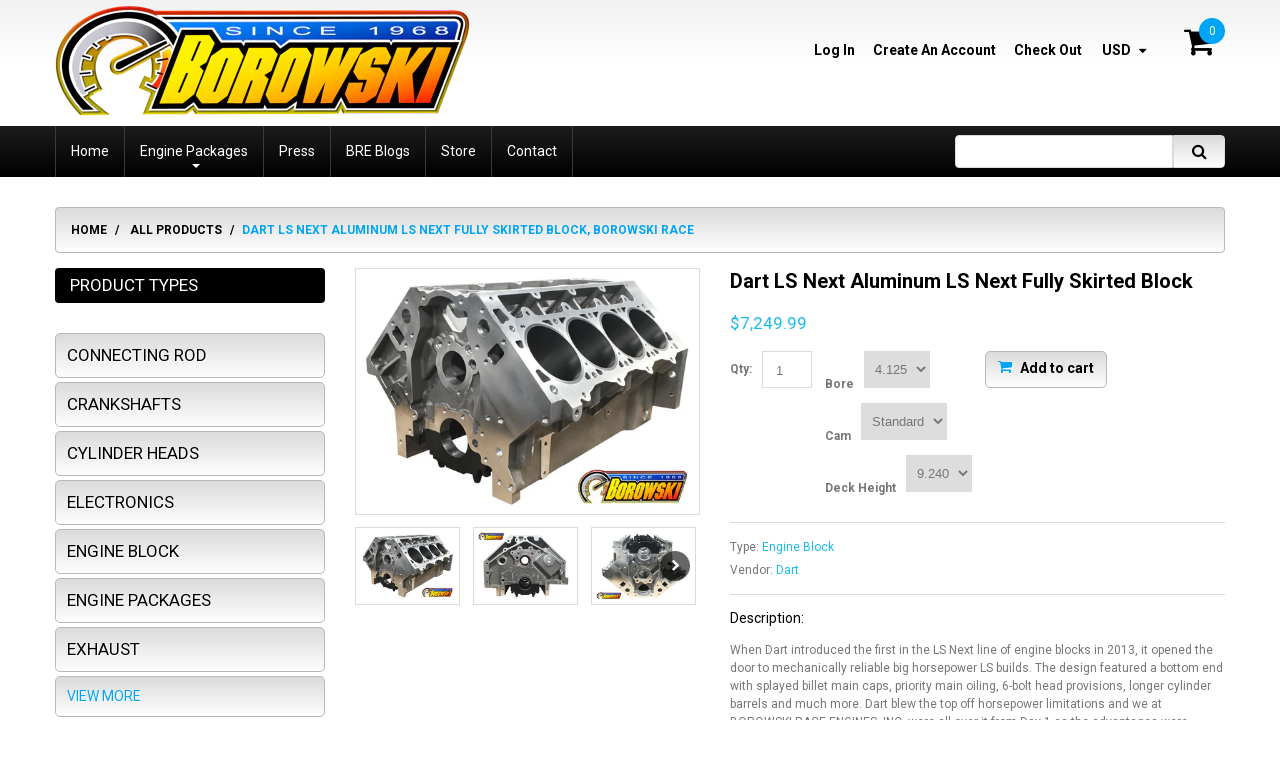

--- FILE ---
content_type: text/html; charset=utf-8
request_url: https://borowskirace.com/products/dart-ls-next-aluminum-ls-next-fully-skirted-block
body_size: 26679
content:
<!doctype html>
<!--[if lt IE 7]><html class="no-js lt-ie9 lt-ie8 lt-ie7" lang="en"> <![endif]-->
<!--[if IE 7]><html class="no-js lt-ie9 lt-ie8" lang="en"> <![endif]-->
<!--[if IE 8]><html class="no-js lt-ie9" lang="en"> <![endif]-->
<!--[if IE 9 ]><html class="ie9 no-js"> <![endif]-->
<!--[if (gt IE 9)|!(IE)]><!--> <html class="no-js"> <!--<![endif]-->
<head>
    <meta charset="utf-8">
    <meta http-equiv="X-UA-Compatible" content="IE=edge,chrome=1">
    
    <meta name="description" content="When Dart introduced the first in the LS Next line of engine blocks in 2013, it opened the door to mechanically reliable big horsepower LS builds. The design featured a bottom end with splayed billet main caps, priority main oiling, 6-bolt head provisions, longer cylinder barrels and much more. Dart blew the top off ho" />
    
    <meta name="viewport" content="width=device-width, initial-scale=1, maximum-scale=1" />

    
    <title>Dart LS Next Aluminum LS Next Fully Skirted Block, Borowski Race | Borowski Race Engines</title>
    

    <link rel="canonical" href="https://borowskirace.com/products/dart-ls-next-aluminum-ls-next-fully-skirted-block" />
  	<link href="//borowskirace.com/cdn/shop/t/10/assets/favicon.ico?v=136901932784057468611513140606" rel="shortcut icon" type="image/x-icon" />
    <script>window.performance && window.performance.mark && window.performance.mark('shopify.content_for_header.start');</script><meta name="google-site-verification" content="heRPrekF2pAbuTBdTBQz7_DVIG_PpJTSU7ep__Soxdk">
<meta id="shopify-digital-wallet" name="shopify-digital-wallet" content="/2489809/digital_wallets/dialog">
<meta name="shopify-checkout-api-token" content="193a76ec939afa2578fc6e06ed4c74cb">
<meta id="in-context-paypal-metadata" data-shop-id="2489809" data-venmo-supported="false" data-environment="production" data-locale="en_US" data-paypal-v4="true" data-currency="USD">
<link rel="alternate" hreflang="x-default" href="https://borowskirace.com/products/dart-ls-next-aluminum-ls-next-fully-skirted-block">
<link rel="alternate" hreflang="en" href="https://borowskirace.com/products/dart-ls-next-aluminum-ls-next-fully-skirted-block">
<link rel="alternate" hreflang="en-MX" href="https://borowskirace.com/en-mx/products/dart-ls-next-aluminum-ls-next-fully-skirted-block">
<link rel="alternate" type="application/json+oembed" href="https://borowskirace.com/products/dart-ls-next-aluminum-ls-next-fully-skirted-block.oembed">
<script async="async" src="/checkouts/internal/preloads.js?locale=en-US"></script>
<link rel="preconnect" href="https://shop.app" crossorigin="anonymous">
<script async="async" src="https://shop.app/checkouts/internal/preloads.js?locale=en-US&shop_id=2489809" crossorigin="anonymous"></script>
<script id="apple-pay-shop-capabilities" type="application/json">{"shopId":2489809,"countryCode":"US","currencyCode":"USD","merchantCapabilities":["supports3DS"],"merchantId":"gid:\/\/shopify\/Shop\/2489809","merchantName":"Borowski Race Engines","requiredBillingContactFields":["postalAddress","email","phone"],"requiredShippingContactFields":["postalAddress","email","phone"],"shippingType":"shipping","supportedNetworks":["visa","masterCard","amex","discover","elo","jcb"],"total":{"type":"pending","label":"Borowski Race Engines","amount":"1.00"},"shopifyPaymentsEnabled":true,"supportsSubscriptions":true}</script>
<script id="shopify-features" type="application/json">{"accessToken":"193a76ec939afa2578fc6e06ed4c74cb","betas":["rich-media-storefront-analytics"],"domain":"borowskirace.com","predictiveSearch":true,"shopId":2489809,"locale":"en"}</script>
<script>var Shopify = Shopify || {};
Shopify.shop = "borowski-race-engines.myshopify.com";
Shopify.locale = "en";
Shopify.currency = {"active":"USD","rate":"1.0"};
Shopify.country = "US";
Shopify.theme = {"name":"Copy of 2017-01-26 Ethercycle (dev) - parks","id":6965788699,"schema_name":null,"schema_version":null,"theme_store_id":null,"role":"main"};
Shopify.theme.handle = "null";
Shopify.theme.style = {"id":null,"handle":null};
Shopify.cdnHost = "borowskirace.com/cdn";
Shopify.routes = Shopify.routes || {};
Shopify.routes.root = "/";</script>
<script type="module">!function(o){(o.Shopify=o.Shopify||{}).modules=!0}(window);</script>
<script>!function(o){function n(){var o=[];function n(){o.push(Array.prototype.slice.apply(arguments))}return n.q=o,n}var t=o.Shopify=o.Shopify||{};t.loadFeatures=n(),t.autoloadFeatures=n()}(window);</script>
<script>
  window.ShopifyPay = window.ShopifyPay || {};
  window.ShopifyPay.apiHost = "shop.app\/pay";
  window.ShopifyPay.redirectState = null;
</script>
<script id="shop-js-analytics" type="application/json">{"pageType":"product"}</script>
<script defer="defer" async type="module" src="//borowskirace.com/cdn/shopifycloud/shop-js/modules/v2/client.init-shop-cart-sync_C5BV16lS.en.esm.js"></script>
<script defer="defer" async type="module" src="//borowskirace.com/cdn/shopifycloud/shop-js/modules/v2/chunk.common_CygWptCX.esm.js"></script>
<script type="module">
  await import("//borowskirace.com/cdn/shopifycloud/shop-js/modules/v2/client.init-shop-cart-sync_C5BV16lS.en.esm.js");
await import("//borowskirace.com/cdn/shopifycloud/shop-js/modules/v2/chunk.common_CygWptCX.esm.js");

  window.Shopify.SignInWithShop?.initShopCartSync?.({"fedCMEnabled":true,"windoidEnabled":true});

</script>
<script>
  window.Shopify = window.Shopify || {};
  if (!window.Shopify.featureAssets) window.Shopify.featureAssets = {};
  window.Shopify.featureAssets['shop-js'] = {"shop-cart-sync":["modules/v2/client.shop-cart-sync_ZFArdW7E.en.esm.js","modules/v2/chunk.common_CygWptCX.esm.js"],"init-fed-cm":["modules/v2/client.init-fed-cm_CmiC4vf6.en.esm.js","modules/v2/chunk.common_CygWptCX.esm.js"],"shop-button":["modules/v2/client.shop-button_tlx5R9nI.en.esm.js","modules/v2/chunk.common_CygWptCX.esm.js"],"shop-cash-offers":["modules/v2/client.shop-cash-offers_DOA2yAJr.en.esm.js","modules/v2/chunk.common_CygWptCX.esm.js","modules/v2/chunk.modal_D71HUcav.esm.js"],"init-windoid":["modules/v2/client.init-windoid_sURxWdc1.en.esm.js","modules/v2/chunk.common_CygWptCX.esm.js"],"shop-toast-manager":["modules/v2/client.shop-toast-manager_ClPi3nE9.en.esm.js","modules/v2/chunk.common_CygWptCX.esm.js"],"init-shop-email-lookup-coordinator":["modules/v2/client.init-shop-email-lookup-coordinator_B8hsDcYM.en.esm.js","modules/v2/chunk.common_CygWptCX.esm.js"],"init-shop-cart-sync":["modules/v2/client.init-shop-cart-sync_C5BV16lS.en.esm.js","modules/v2/chunk.common_CygWptCX.esm.js"],"avatar":["modules/v2/client.avatar_BTnouDA3.en.esm.js"],"pay-button":["modules/v2/client.pay-button_FdsNuTd3.en.esm.js","modules/v2/chunk.common_CygWptCX.esm.js"],"init-customer-accounts":["modules/v2/client.init-customer-accounts_DxDtT_ad.en.esm.js","modules/v2/client.shop-login-button_C5VAVYt1.en.esm.js","modules/v2/chunk.common_CygWptCX.esm.js","modules/v2/chunk.modal_D71HUcav.esm.js"],"init-shop-for-new-customer-accounts":["modules/v2/client.init-shop-for-new-customer-accounts_ChsxoAhi.en.esm.js","modules/v2/client.shop-login-button_C5VAVYt1.en.esm.js","modules/v2/chunk.common_CygWptCX.esm.js","modules/v2/chunk.modal_D71HUcav.esm.js"],"shop-login-button":["modules/v2/client.shop-login-button_C5VAVYt1.en.esm.js","modules/v2/chunk.common_CygWptCX.esm.js","modules/v2/chunk.modal_D71HUcav.esm.js"],"init-customer-accounts-sign-up":["modules/v2/client.init-customer-accounts-sign-up_CPSyQ0Tj.en.esm.js","modules/v2/client.shop-login-button_C5VAVYt1.en.esm.js","modules/v2/chunk.common_CygWptCX.esm.js","modules/v2/chunk.modal_D71HUcav.esm.js"],"shop-follow-button":["modules/v2/client.shop-follow-button_Cva4Ekp9.en.esm.js","modules/v2/chunk.common_CygWptCX.esm.js","modules/v2/chunk.modal_D71HUcav.esm.js"],"checkout-modal":["modules/v2/client.checkout-modal_BPM8l0SH.en.esm.js","modules/v2/chunk.common_CygWptCX.esm.js","modules/v2/chunk.modal_D71HUcav.esm.js"],"lead-capture":["modules/v2/client.lead-capture_Bi8yE_yS.en.esm.js","modules/v2/chunk.common_CygWptCX.esm.js","modules/v2/chunk.modal_D71HUcav.esm.js"],"shop-login":["modules/v2/client.shop-login_D6lNrXab.en.esm.js","modules/v2/chunk.common_CygWptCX.esm.js","modules/v2/chunk.modal_D71HUcav.esm.js"],"payment-terms":["modules/v2/client.payment-terms_CZxnsJam.en.esm.js","modules/v2/chunk.common_CygWptCX.esm.js","modules/v2/chunk.modal_D71HUcav.esm.js"]};
</script>
<script id="__st">var __st={"a":2489809,"offset":-21600,"reqid":"f32f948e-1485-4e1f-a406-d712d57e303f-1768745121","pageurl":"borowskirace.com\/products\/dart-ls-next-aluminum-ls-next-fully-skirted-block","u":"1ce966910591","p":"product","rtyp":"product","rid":8270933449};</script>
<script>window.ShopifyPaypalV4VisibilityTracking = true;</script>
<script id="captcha-bootstrap">!function(){'use strict';const t='contact',e='account',n='new_comment',o=[[t,t],['blogs',n],['comments',n],[t,'customer']],c=[[e,'customer_login'],[e,'guest_login'],[e,'recover_customer_password'],[e,'create_customer']],r=t=>t.map((([t,e])=>`form[action*='/${t}']:not([data-nocaptcha='true']) input[name='form_type'][value='${e}']`)).join(','),a=t=>()=>t?[...document.querySelectorAll(t)].map((t=>t.form)):[];function s(){const t=[...o],e=r(t);return a(e)}const i='password',u='form_key',d=['recaptcha-v3-token','g-recaptcha-response','h-captcha-response',i],f=()=>{try{return window.sessionStorage}catch{return}},m='__shopify_v',_=t=>t.elements[u];function p(t,e,n=!1){try{const o=window.sessionStorage,c=JSON.parse(o.getItem(e)),{data:r}=function(t){const{data:e,action:n}=t;return t[m]||n?{data:e,action:n}:{data:t,action:n}}(c);for(const[e,n]of Object.entries(r))t.elements[e]&&(t.elements[e].value=n);n&&o.removeItem(e)}catch(o){console.error('form repopulation failed',{error:o})}}const l='form_type',E='cptcha';function T(t){t.dataset[E]=!0}const w=window,h=w.document,L='Shopify',v='ce_forms',y='captcha';let A=!1;((t,e)=>{const n=(g='f06e6c50-85a8-45c8-87d0-21a2b65856fe',I='https://cdn.shopify.com/shopifycloud/storefront-forms-hcaptcha/ce_storefront_forms_captcha_hcaptcha.v1.5.2.iife.js',D={infoText:'Protected by hCaptcha',privacyText:'Privacy',termsText:'Terms'},(t,e,n)=>{const o=w[L][v],c=o.bindForm;if(c)return c(t,g,e,D).then(n);var r;o.q.push([[t,g,e,D],n]),r=I,A||(h.body.append(Object.assign(h.createElement('script'),{id:'captcha-provider',async:!0,src:r})),A=!0)});var g,I,D;w[L]=w[L]||{},w[L][v]=w[L][v]||{},w[L][v].q=[],w[L][y]=w[L][y]||{},w[L][y].protect=function(t,e){n(t,void 0,e),T(t)},Object.freeze(w[L][y]),function(t,e,n,w,h,L){const[v,y,A,g]=function(t,e,n){const i=e?o:[],u=t?c:[],d=[...i,...u],f=r(d),m=r(i),_=r(d.filter((([t,e])=>n.includes(e))));return[a(f),a(m),a(_),s()]}(w,h,L),I=t=>{const e=t.target;return e instanceof HTMLFormElement?e:e&&e.form},D=t=>v().includes(t);t.addEventListener('submit',(t=>{const e=I(t);if(!e)return;const n=D(e)&&!e.dataset.hcaptchaBound&&!e.dataset.recaptchaBound,o=_(e),c=g().includes(e)&&(!o||!o.value);(n||c)&&t.preventDefault(),c&&!n&&(function(t){try{if(!f())return;!function(t){const e=f();if(!e)return;const n=_(t);if(!n)return;const o=n.value;o&&e.removeItem(o)}(t);const e=Array.from(Array(32),(()=>Math.random().toString(36)[2])).join('');!function(t,e){_(t)||t.append(Object.assign(document.createElement('input'),{type:'hidden',name:u})),t.elements[u].value=e}(t,e),function(t,e){const n=f();if(!n)return;const o=[...t.querySelectorAll(`input[type='${i}']`)].map((({name:t})=>t)),c=[...d,...o],r={};for(const[a,s]of new FormData(t).entries())c.includes(a)||(r[a]=s);n.setItem(e,JSON.stringify({[m]:1,action:t.action,data:r}))}(t,e)}catch(e){console.error('failed to persist form',e)}}(e),e.submit())}));const S=(t,e)=>{t&&!t.dataset[E]&&(n(t,e.some((e=>e===t))),T(t))};for(const o of['focusin','change'])t.addEventListener(o,(t=>{const e=I(t);D(e)&&S(e,y())}));const B=e.get('form_key'),M=e.get(l),P=B&&M;t.addEventListener('DOMContentLoaded',(()=>{const t=y();if(P)for(const e of t)e.elements[l].value===M&&p(e,B);[...new Set([...A(),...v().filter((t=>'true'===t.dataset.shopifyCaptcha))])].forEach((e=>S(e,t)))}))}(h,new URLSearchParams(w.location.search),n,t,e,['guest_login'])})(!0,!0)}();</script>
<script integrity="sha256-4kQ18oKyAcykRKYeNunJcIwy7WH5gtpwJnB7kiuLZ1E=" data-source-attribution="shopify.loadfeatures" defer="defer" src="//borowskirace.com/cdn/shopifycloud/storefront/assets/storefront/load_feature-a0a9edcb.js" crossorigin="anonymous"></script>
<script crossorigin="anonymous" defer="defer" src="//borowskirace.com/cdn/shopifycloud/storefront/assets/shopify_pay/storefront-65b4c6d7.js?v=20250812"></script>
<script data-source-attribution="shopify.dynamic_checkout.dynamic.init">var Shopify=Shopify||{};Shopify.PaymentButton=Shopify.PaymentButton||{isStorefrontPortableWallets:!0,init:function(){window.Shopify.PaymentButton.init=function(){};var t=document.createElement("script");t.src="https://borowskirace.com/cdn/shopifycloud/portable-wallets/latest/portable-wallets.en.js",t.type="module",document.head.appendChild(t)}};
</script>
<script data-source-attribution="shopify.dynamic_checkout.buyer_consent">
  function portableWalletsHideBuyerConsent(e){var t=document.getElementById("shopify-buyer-consent"),n=document.getElementById("shopify-subscription-policy-button");t&&n&&(t.classList.add("hidden"),t.setAttribute("aria-hidden","true"),n.removeEventListener("click",e))}function portableWalletsShowBuyerConsent(e){var t=document.getElementById("shopify-buyer-consent"),n=document.getElementById("shopify-subscription-policy-button");t&&n&&(t.classList.remove("hidden"),t.removeAttribute("aria-hidden"),n.addEventListener("click",e))}window.Shopify?.PaymentButton&&(window.Shopify.PaymentButton.hideBuyerConsent=portableWalletsHideBuyerConsent,window.Shopify.PaymentButton.showBuyerConsent=portableWalletsShowBuyerConsent);
</script>
<script data-source-attribution="shopify.dynamic_checkout.cart.bootstrap">document.addEventListener("DOMContentLoaded",(function(){function t(){return document.querySelector("shopify-accelerated-checkout-cart, shopify-accelerated-checkout")}if(t())Shopify.PaymentButton.init();else{new MutationObserver((function(e,n){t()&&(Shopify.PaymentButton.init(),n.disconnect())})).observe(document.body,{childList:!0,subtree:!0})}}));
</script>
<script id='scb4127' type='text/javascript' async='' src='https://borowskirace.com/cdn/shopifycloud/privacy-banner/storefront-banner.js'></script><link id="shopify-accelerated-checkout-styles" rel="stylesheet" media="screen" href="https://borowskirace.com/cdn/shopifycloud/portable-wallets/latest/accelerated-checkout-backwards-compat.css" crossorigin="anonymous">
<style id="shopify-accelerated-checkout-cart">
        #shopify-buyer-consent {
  margin-top: 1em;
  display: inline-block;
  width: 100%;
}

#shopify-buyer-consent.hidden {
  display: none;
}

#shopify-subscription-policy-button {
  background: none;
  border: none;
  padding: 0;
  text-decoration: underline;
  font-size: inherit;
  cursor: pointer;
}

#shopify-subscription-policy-button::before {
  box-shadow: none;
}

      </style>

<script>window.performance && window.performance.mark && window.performance.mark('shopify.content_for_header.end');</script>
<script>var BOLD = BOLD || {};
    BOLD.products = BOLD.products || {};
    BOLD.variant_lookup = BOLD.variant_lookup || {};BOLD.variant_lookup[27248228297] ="dart-ls-next-aluminum-ls-next-fully-skirted-block";BOLD.variant_lookup[27248228425] ="dart-ls-next-aluminum-ls-next-fully-skirted-block";BOLD.variant_lookup[27248228489] ="dart-ls-next-aluminum-ls-next-fully-skirted-block";BOLD.variant_lookup[27248228553] ="dart-ls-next-aluminum-ls-next-fully-skirted-block";BOLD.variant_lookup[27248228617] ="dart-ls-next-aluminum-ls-next-fully-skirted-block";BOLD.variant_lookup[27248227977] ="dart-ls-next-aluminum-ls-next-fully-skirted-block";BOLD.variant_lookup[27248228041] ="dart-ls-next-aluminum-ls-next-fully-skirted-block";BOLD.variant_lookup[27248228105] ="dart-ls-next-aluminum-ls-next-fully-skirted-block";BOLD.variant_lookup[27248228169] ="dart-ls-next-aluminum-ls-next-fully-skirted-block";BOLD.variant_lookup[27248228233] ="dart-ls-next-aluminum-ls-next-fully-skirted-block";BOLD.products["dart-ls-next-aluminum-ls-next-fully-skirted-block"] ={"id":8270933449,"title":"Dart LS Next Aluminum LS Next Fully Skirted Block","handle":"dart-ls-next-aluminum-ls-next-fully-skirted-block","description":"\u003cdiv class=\"descWrapper\"\u003e\n\u003cdiv\u003eWhen Dart introduced the first in the LS Next line of engine blocks in 2013, it opened the door to mechanically reliable big horsepower LS builds. The design featured a bottom end with splayed billet main caps, priority main oiling, 6-bolt head provisions, longer cylinder barrels and much more. Dart blew the top off horsepower limitations and we at BOROWSKI RACE ENGINES, INC. were all over it from Day 1 as the advantages were glaringly obvious.\u003cbr\u003e\u003cbr\u003eA big jump forward was the skirted aluminum LS Next block. We have used this block for a gamut of power including NA, supercharged, turbo and nitrous engines like the 427ci, including 4.5L Whipple shown in the dyno video below.\u003c\/div\u003e\n\u003cdiv\u003e\u003cbr\u003e\u003c\/div\u003e\n\u003cdiv\u003e\n\u003ciframe title=\"YouTube video player\" src=\"https:\/\/www.youtube.com\/embed\/JANSRdFBlx8\" height=\"315\" width=\"560\"\u003e\u003c\/iframe\u003e\u003cbr\u003e\u003cbr\u003eFeatures:\u003cbr\u003e- Dart priority main oiling system with provisions for stock oil filter mounting.\u003cbr\u003e- Siamesed cylinder bores with thick walls.\u003cbr\u003e- Cylinder barrels extended 0.375\" at the bottom of the bores relative to OEM.\u003cbr\u003e- Thick decks ensure reliable head gasket seal.\u003cbr\u003e- Blind head bolt holes.\u003cbr\u003e- 6 bolt per cylinder capability.\u003cbr\u003e- Scalloped water jackets increase flow around cylinders for better cooling.\u003cbr\u003e- Splayed outer bolts on middle main bearing caps.\u003cbr\u003e- Provisions for LSX roller lifters and cam.\u003cbr\u003e- Uses OE front and rear covers.\u003cbr\u003e- All OE bolt holes for starter, water pump, etc.\u003cbr\u003e- Parts kit sold separately\u003cbr\u003e\u003cbr\u003eSpecifications from Dart\u003cbr\u003e- Deck Height: 9.240\" (Stock), 9.450\", 9.750\"\u003cbr\u003e- Cylinder Bores: 4.000\", 4,125\"\u003cbr\u003e- Main Bearings Size: Stock LS\u003cbr\u003e- Main Caps: Steel 4-Bolt\u003cbr\u003e- Cam Location: Stock or Raised 0.388\"\u003cbr\u003e- Lifter Bores: Stock .842\" Diameter\u003cbr\u003e\u003cbr\u003eBorowski Race Engines, Inc is an authorized Dart dealer and can get you any of their products. In addition, we can offer a 'Fully Machined\" option that gives you an assembly-ready painted block with cam bearings and oil galley plugs installed. It doesn't end there. How about available upgrades like piston oilers or 1\/2\" head studs that we can take care of on our CNC machining center?\u003cbr\u003e\u003cbr\u003eGive us a call at 815-725-2727 to discuss your needs from parts to complete crate engines and everything in between.\u003cbr\u003e\u003cbr\u003eBUY YOUR PARTS FROM PEOPLE WHO USE THEM!\u003c\/div\u003e\n\u003c\/div\u003e","published_at":"2021-05-07T14:15:58","created_at":"2016-10-30T17:47:38","vendor":"Dart","type":"Engine Block","tags":["Aluminum","Dart","LS"],"price":724999,"price_min":724999,"price_max":724999,"price_varies":false,"compare_at_price":null,"compare_at_price_min":0,"compare_at_price_max":0,"compare_at_price_varies":true,"all_variant_ids":[27248228297,27248228425,27248228489,27248228553,27248228617,27248227977,27248228041,27248228105,27248228169,27248228233],"variants":[{"id":27248228297,"product_id":8270933449,"product_handle":"dart-ls-next-aluminum-ls-next-fully-skirted-block","title":"4.125 \/ Standard \/ 9.240","option1":"4.125","option2":"Standard","option3":"9.240","sku":"31947211","requires_shipping":true,"taxable":true,"featured_image":null,"image_id":null,"available":true,"name":"Dart LS Next Aluminum LS Next Fully Skirted Block - 4.125 \/ Standard \/ 9.240","options":["4.125","Standard","9.240"],"price":724999,"weight":58967,"compare_at_price":null,"inventory_quantity":-4,"inventory_management":null,"inventory_policy":"deny","inventory_in_cart":0,"inventory_remaining":-4,"incoming":false,"next_incoming_date":null,"taxable":true,"barcode":"10728297"},{"id":27248228425,"product_id":8270933449,"product_handle":"dart-ls-next-aluminum-ls-next-fully-skirted-block","title":"4.125 \/ Standard \/ 9.450","option1":"4.125","option2":"Standard","option3":"9.450","sku":"31947221","requires_shipping":true,"taxable":true,"featured_image":null,"image_id":null,"available":true,"name":"Dart LS Next Aluminum LS Next Fully Skirted Block - 4.125 \/ Standard \/ 9.450","options":["4.125","Standard","9.450"],"price":724999,"weight":58967,"compare_at_price":null,"inventory_quantity":1,"inventory_management":null,"inventory_policy":"deny","inventory_in_cart":0,"inventory_remaining":1,"incoming":false,"next_incoming_date":null,"taxable":true,"barcode":"10728425"},{"id":27248228489,"product_id":8270933449,"product_handle":"dart-ls-next-aluminum-ls-next-fully-skirted-block","title":"4.125 \/ Raised \/ 9.240","option1":"4.125","option2":"Raised","option3":"9.240","sku":"31947212","requires_shipping":true,"taxable":true,"featured_image":null,"image_id":null,"available":true,"name":"Dart LS Next Aluminum LS Next Fully Skirted Block - 4.125 \/ Raised \/ 9.240","options":["4.125","Raised","9.240"],"price":724999,"weight":58967,"compare_at_price":null,"inventory_quantity":1,"inventory_management":null,"inventory_policy":"deny","inventory_in_cart":0,"inventory_remaining":1,"incoming":false,"next_incoming_date":null,"taxable":true,"barcode":"10728489"},{"id":27248228553,"product_id":8270933449,"product_handle":"dart-ls-next-aluminum-ls-next-fully-skirted-block","title":"4.125 \/ Raised \/ 9.450","option1":"4.125","option2":"Raised","option3":"9.450","sku":"31947222","requires_shipping":true,"taxable":true,"featured_image":null,"image_id":null,"available":true,"name":"Dart LS Next Aluminum LS Next Fully Skirted Block - 4.125 \/ Raised \/ 9.450","options":["4.125","Raised","9.450"],"price":724999,"weight":58967,"compare_at_price":null,"inventory_quantity":1,"inventory_management":null,"inventory_policy":"deny","inventory_in_cart":0,"inventory_remaining":1,"incoming":false,"next_incoming_date":null,"taxable":true,"barcode":"10728553"},{"id":27248228617,"product_id":8270933449,"product_handle":"dart-ls-next-aluminum-ls-next-fully-skirted-block","title":"4.125 \/ Raised \/ 9.750","option1":"4.125","option2":"Raised","option3":"9.750","sku":"31947142","requires_shipping":true,"taxable":true,"featured_image":null,"image_id":null,"available":true,"name":"Dart LS Next Aluminum LS Next Fully Skirted Block - 4.125 \/ Raised \/ 9.750","options":["4.125","Raised","9.750"],"price":724999,"weight":58967,"compare_at_price":null,"inventory_quantity":0,"inventory_management":null,"inventory_policy":"deny","inventory_in_cart":0,"inventory_remaining":0,"incoming":false,"next_incoming_date":null,"taxable":true,"barcode":"10728617"},{"id":27248227977,"product_id":8270933449,"product_handle":"dart-ls-next-aluminum-ls-next-fully-skirted-block","title":"4.000 \/ Standard \/ 9.240","option1":"4.000","option2":"Standard","option3":"9.240","sku":"31947111","requires_shipping":true,"taxable":true,"featured_image":null,"image_id":null,"available":true,"name":"Dart LS Next Aluminum LS Next Fully Skirted Block - 4.000 \/ Standard \/ 9.240","options":["4.000","Standard","9.240"],"price":724999,"weight":58967,"compare_at_price":null,"inventory_quantity":1,"inventory_management":null,"inventory_policy":"deny","inventory_in_cart":0,"inventory_remaining":1,"incoming":false,"next_incoming_date":null,"taxable":true,"barcode":"10727977"},{"id":27248228041,"product_id":8270933449,"product_handle":"dart-ls-next-aluminum-ls-next-fully-skirted-block","title":"4.000 \/ Standard \/ 9.450","option1":"4.000","option2":"Standard","option3":"9.450","sku":"31947121","requires_shipping":true,"taxable":true,"featured_image":null,"image_id":null,"available":true,"name":"Dart LS Next Aluminum LS Next Fully Skirted Block - 4.000 \/ Standard \/ 9.450","options":["4.000","Standard","9.450"],"price":724999,"weight":58967,"compare_at_price":null,"inventory_quantity":1,"inventory_management":null,"inventory_policy":"deny","inventory_in_cart":0,"inventory_remaining":1,"incoming":false,"next_incoming_date":null,"taxable":true,"barcode":"10728041"},{"id":27248228105,"product_id":8270933449,"product_handle":"dart-ls-next-aluminum-ls-next-fully-skirted-block","title":"4.000 \/ Raised \/ 9.240","option1":"4.000","option2":"Raised","option3":"9.240","sku":"31947112","requires_shipping":true,"taxable":true,"featured_image":null,"image_id":null,"available":true,"name":"Dart LS Next Aluminum LS Next Fully Skirted Block - 4.000 \/ Raised \/ 9.240","options":["4.000","Raised","9.240"],"price":724999,"weight":58967,"compare_at_price":null,"inventory_quantity":1,"inventory_management":null,"inventory_policy":"deny","inventory_in_cart":0,"inventory_remaining":1,"incoming":false,"next_incoming_date":null,"taxable":true,"barcode":"10728105"},{"id":27248228169,"product_id":8270933449,"product_handle":"dart-ls-next-aluminum-ls-next-fully-skirted-block","title":"4.000 \/ Raised \/ 9.450","option1":"4.000","option2":"Raised","option3":"9.450","sku":"31947122","requires_shipping":true,"taxable":true,"featured_image":null,"image_id":null,"available":true,"name":"Dart LS Next Aluminum LS Next Fully Skirted Block - 4.000 \/ Raised \/ 9.450","options":["4.000","Raised","9.450"],"price":724999,"weight":58967,"compare_at_price":null,"inventory_quantity":1,"inventory_management":null,"inventory_policy":"deny","inventory_in_cart":0,"inventory_remaining":1,"incoming":false,"next_incoming_date":null,"taxable":true,"barcode":"10728169"},{"id":27248228233,"product_id":8270933449,"product_handle":"dart-ls-next-aluminum-ls-next-fully-skirted-block","title":"4.000 \/ Raised \/ 9.750","option1":"4.000","option2":"Raised","option3":"9.750","sku":"31947142","requires_shipping":true,"taxable":true,"featured_image":null,"image_id":null,"available":true,"name":"Dart LS Next Aluminum LS Next Fully Skirted Block - 4.000 \/ Raised \/ 9.750","options":["4.000","Raised","9.750"],"price":724999,"weight":58967,"compare_at_price":null,"inventory_quantity":1,"inventory_management":null,"inventory_policy":"deny","inventory_in_cart":0,"inventory_remaining":1,"incoming":false,"next_incoming_date":null,"taxable":true,"barcode":"10728233"}],"available":true,"images":["\/\/borowskirace.com\/cdn\/shop\/products\/LS-NEXT-Aluminum-Skirted.png?v=1477867663","\/\/borowskirace.com\/cdn\/shop\/products\/LS-NEXT-Aluminum-Skirted_back.png?v=1477867667","\/\/borowskirace.com\/cdn\/shop\/products\/LS-NEXT-Aluminum-Skirted_flipped.png?v=1477867671","\/\/borowskirace.com\/cdn\/shop\/products\/LS-NEXT-Aluminum-Skirted_front.png?v=1477867674","\/\/borowskirace.com\/cdn\/shop\/products\/LS-NEXT-Aluminum-Skirted_side.png?v=1477867678","\/\/borowskirace.com\/cdn\/shop\/products\/LS-NEXT-Aluminum-Skirted_under_angle.png?v=1477867682","\/\/borowskirace.com\/cdn\/shop\/products\/EngineBuilderLogo_ff4a7788-c662-4bc9-ab14-30368a5239c2.jpg?v=1620413940","\/\/borowskirace.com\/cdn\/shop\/products\/CAProp65Warning_278253fb-f855-4183-af1d-37af44a51c16.jpg?v=1620413947"],"featured_image":"\/\/borowskirace.com\/cdn\/shop\/products\/LS-NEXT-Aluminum-Skirted.png?v=1477867663","options":["Bore","Cam","Deck Height"],"url":"\/products\/dart-ls-next-aluminum-ls-next-fully-skirted-block"}</script>
<script>window.BOLD = window.BOLD || {};
    window.BOLD.common = window.BOLD.common || {};
    window.BOLD.common.Shopify = window.BOLD.common.Shopify || {};
    window.BOLD.common.Shopify.shop = {
      domain: 'borowskirace.com',
      permanent_domain: 'borowski-race-engines.myshopify.com',
      url: 'https://borowskirace.com',
      secure_url: 'https://borowskirace.com',
      money_format: "${{amount}}",
      currency: "USD"
    };
    window.BOLD.common.Shopify.customer = {
      id: null,
      tags: null,
    };
    window.BOLD.common.Shopify.cart = {"note":null,"attributes":{},"original_total_price":0,"total_price":0,"total_discount":0,"total_weight":0.0,"item_count":0,"items":[],"requires_shipping":false,"currency":"USD","items_subtotal_price":0,"cart_level_discount_applications":[],"checkout_charge_amount":0};
    window.BOLD.common.template = 'product';window.BOLD.common.Shopify.formatMoney = function(money, format) {
        function n(t, e) {
            return "undefined" == typeof t ? e : t
        }
        function r(t, e, r, i) {
            if (e = n(e, 2),
                r = n(r, ","),
                i = n(i, "."),
            isNaN(t) || null == t)
                return 0;
            t = (t / 100).toFixed(e);
            var o = t.split(".")
                , a = o[0].replace(/(\d)(?=(\d\d\d)+(?!\d))/g, "$1" + r)
                , s = o[1] ? i + o[1] : "";
            return a + s
        }
        "string" == typeof money && (money = money.replace(".", ""));
        var i = ""
            , o = /\{\{\s*(\w+)\s*\}\}/
            , a = format || window.BOLD.common.Shopify.shop.money_format || window.Shopify.money_format || "$ {{ amount }}";
        switch (a.match(o)[1]) {
            case "amount":
                i = r(money, 2, ",", ".");
                break;
            case "amount_no_decimals":
                i = r(money, 0, ",", ".");
                break;
            case "amount_with_comma_separator":
                i = r(money, 2, ".", ",");
                break;
            case "amount_no_decimals_with_comma_separator":
                i = r(money, 0, ".", ",");
                break;
            case "amount_with_space_separator":
                i = r(money, 2, " ", ",");
                break;
            case "amount_no_decimals_with_space_separator":
                i = r(money, 0, " ", ",");
                break;
            case "amount_with_apostrophe_separator":
                i = r(money, 2, "'", ".");
                break;
        }
        return a.replace(o, i);
    };
    window.BOLD.common.Shopify.saveProduct = function (handle, product) {
      if (typeof handle === 'string' && typeof window.BOLD.common.Shopify.products[handle] === 'undefined') {
        if (typeof product === 'number') {
          window.BOLD.common.Shopify.handles[product] = handle;
          product = { id: product };
        }
        window.BOLD.common.Shopify.products[handle] = product;
      }
    };
    window.BOLD.common.Shopify.saveVariant = function (variant_id, variant) {
      if (typeof variant_id === 'number' && typeof window.BOLD.common.Shopify.variants[variant_id] === 'undefined') {
        window.BOLD.common.Shopify.variants[variant_id] = variant;
      }
    };window.BOLD.common.Shopify.products = window.BOLD.common.Shopify.products || {};
    window.BOLD.common.Shopify.variants = window.BOLD.common.Shopify.variants || {};
    window.BOLD.common.Shopify.handles = window.BOLD.common.Shopify.handles || {};window.BOLD.common.Shopify.handle = "dart-ls-next-aluminum-ls-next-fully-skirted-block"
window.BOLD.common.Shopify.saveProduct("dart-ls-next-aluminum-ls-next-fully-skirted-block", 8270933449);window.BOLD.common.Shopify.saveVariant(27248228297, { product_id: 8270933449, product_handle: "dart-ls-next-aluminum-ls-next-fully-skirted-block", price: 724999, group_id: '', csp_metafield: {}});window.BOLD.common.Shopify.saveVariant(27248228425, { product_id: 8270933449, product_handle: "dart-ls-next-aluminum-ls-next-fully-skirted-block", price: 724999, group_id: '', csp_metafield: {}});window.BOLD.common.Shopify.saveVariant(27248228489, { product_id: 8270933449, product_handle: "dart-ls-next-aluminum-ls-next-fully-skirted-block", price: 724999, group_id: '', csp_metafield: {}});window.BOLD.common.Shopify.saveVariant(27248228553, { product_id: 8270933449, product_handle: "dart-ls-next-aluminum-ls-next-fully-skirted-block", price: 724999, group_id: '', csp_metafield: {}});window.BOLD.common.Shopify.saveVariant(27248228617, { product_id: 8270933449, product_handle: "dart-ls-next-aluminum-ls-next-fully-skirted-block", price: 724999, group_id: '', csp_metafield: {}});window.BOLD.common.Shopify.saveVariant(27248227977, { product_id: 8270933449, product_handle: "dart-ls-next-aluminum-ls-next-fully-skirted-block", price: 724999, group_id: '', csp_metafield: {}});window.BOLD.common.Shopify.saveVariant(27248228041, { product_id: 8270933449, product_handle: "dart-ls-next-aluminum-ls-next-fully-skirted-block", price: 724999, group_id: '', csp_metafield: {}});window.BOLD.common.Shopify.saveVariant(27248228105, { product_id: 8270933449, product_handle: "dart-ls-next-aluminum-ls-next-fully-skirted-block", price: 724999, group_id: '', csp_metafield: {}});window.BOLD.common.Shopify.saveVariant(27248228169, { product_id: 8270933449, product_handle: "dart-ls-next-aluminum-ls-next-fully-skirted-block", price: 724999, group_id: '', csp_metafield: {}});window.BOLD.common.Shopify.saveVariant(27248228233, { product_id: 8270933449, product_handle: "dart-ls-next-aluminum-ls-next-fully-skirted-block", price: 724999, group_id: '', csp_metafield: {}});window.BOLD.apps_installed = {} || {};window.BOLD.common.Shopify.saveProduct("3-000-hp-twin-83mm-bullseye-nlx-turbochargers-427ci-ls7-engine-dart-ls-next2-block-emtron-ems", 6668984549550);window.BOLD.common.Shopify.saveVariant(39704346755246, { product_id: 6668984549550, product_handle: "3-000-hp-twin-83mm-bullseye-nlx-turbochargers-427ci-ls7-engine-dart-ls-next2-block-emtron-ems", price: 7725000, group_id: '', csp_metafield: {}});window.BOLD.common.Shopify.saveProduct("3-000-hp-427ci-twin-83mm-ls-engine-ethanol-fueled-fueltech-600-ems", 8509183819988);window.BOLD.common.Shopify.saveVariant(45318772261076, { product_id: 8509183819988, product_handle: "3-000-hp-427ci-twin-83mm-ls-engine-ethanol-fueled-fueltech-600-ems", price: 7300000, group_id: '', csp_metafield: {}});window.BOLD.common.Shopify.saveProduct("2500hp_twin_turbo_ls", 9234245138);window.BOLD.common.Shopify.saveVariant(33065774418, { product_id: 9234245138, product_handle: "2500hp_twin_turbo_ls", price: 7125000, group_id: '', csp_metafield: {}});window.BOLD.common.Shopify.saveProduct("3-000-hp-rated-r-t-twin-turbo-big-block-chevy-engine-complete", 6087644610734);window.BOLD.common.Shopify.saveVariant(37574119817390, { product_id: 6087644610734, product_handle: "3-000-hp-rated-r-t-twin-turbo-big-block-chevy-engine-complete", price: 7029500, group_id: '', csp_metafield: {}});window.BOLD.common.Shopify.saveProduct("copy-of-1-800-hp-twin-turbo-hydraulic-roller-ls-engine-complete-1", 6668004819118);window.BOLD.common.Shopify.saveVariant(39702282043566, { product_id: 6668004819118, product_handle: "copy-of-1-800-hp-twin-turbo-hydraulic-roller-ls-engine-complete-1", price: 5000000, group_id: '', csp_metafield: {}});window.BOLD.common.Shopify.saveProduct("1-425-hp-3-8l-whipple-supercharged-427ci-ls-complete-e85", 8930852176084);window.BOLD.common.Shopify.saveVariant(46906056147156, { product_id: 8930852176084, product_handle: "1-425-hp-3-8l-whipple-supercharged-427ci-ls-complete-e85", price: 4790000, group_id: '', csp_metafield: {}});window.BOLD.common.Shopify.saveVariant(46906056179924, { product_id: 8930852176084, product_handle: "1-425-hp-3-8l-whipple-supercharged-427ci-ls-complete-e85", price: 5682400, group_id: '', csp_metafield: {}});window.BOLD.common.Shopify.saveProduct("2-000-hp-single-turbo-hydraulic-roller-ls-engine-with-fueltech-ems", 7932414361812);window.BOLD.common.Shopify.saveVariant(43829764554964, { product_id: 7932414361812, product_handle: "2-000-hp-single-turbo-hydraulic-roller-ls-engine-with-fueltech-ems", price: 4720000, group_id: '', csp_metafield: {}});window.BOLD.common.Shopify.saveProduct("1-270-hp-whipple-supercharged-ls-for-off-road", 7943743340756);window.BOLD.common.Shopify.saveVariant(43857270243540, { product_id: 7943743340756, product_handle: "1-270-hp-whipple-supercharged-ls-for-off-road", price: 4599500, group_id: '', csp_metafield: {}});window.BOLD.common.Shopify.saveProduct("1-450-hp-procharged-big-block-chevy-engine-complete", 8051776815316);window.BOLD.common.Shopify.saveVariant(44128089997524, { product_id: 8051776815316, product_handle: "1-450-hp-procharged-big-block-chevy-engine-complete", price: 4590000, group_id: '', csp_metafield: {}});window.BOLD.common.Shopify.saveProduct("900-hp-aluminum-ls-road-race-engine", 6679139287214);window.BOLD.common.Shopify.saveVariant(39734300410030, { product_id: 6679139287214, product_handle: "900-hp-aluminum-ls-road-race-engine", price: 4500000, group_id: '', csp_metafield: {}});window.BOLD.common.Shopify.saveProduct("blown-big-block-chevy-engine-complete", 7934658576596);window.BOLD.common.Shopify.saveVariant(43836985737428, { product_id: 7934658576596, product_handle: "blown-big-block-chevy-engine-complete", price: 4150000, group_id: '', csp_metafield: {}});window.BOLD.common.Shopify.saveVariant(43835255849172, { product_id: 7934658576596, product_handle: "blown-big-block-chevy-engine-complete", price: 4460000, group_id: '', csp_metafield: {}});window.BOLD.common.Shopify.saveVariant(43836985770196, { product_id: 7934658576596, product_handle: "blown-big-block-chevy-engine-complete", price: 4540000, group_id: '', csp_metafield: {}});window.BOLD.common.Shopify.saveVariant(43835255816404, { product_id: 7934658576596, product_handle: "blown-big-block-chevy-engine-complete", price: 4850000, group_id: '', csp_metafield: {}});window.BOLD.common.Shopify.saveProduct("1-250-hp-427ci-procharged-hydraulic-roller-ls", 8422083428564);window.BOLD.common.Shopify.saveVariant(45140801847508, { product_id: 8422083428564, product_handle: "1-250-hp-427ci-procharged-hydraulic-roller-ls", price: 4399500, group_id: '', csp_metafield: {}});window.BOLD.common.Shopify.saveVariant(45140801880276, { product_id: 8422083428564, product_handle: "1-250-hp-427ci-procharged-hydraulic-roller-ls", price: 4180000, group_id: '', csp_metafield: {}});window.BOLD.common.Shopify.saveVariant(45140801913044, { product_id: 8422083428564, product_handle: "1-250-hp-427ci-procharged-hydraulic-roller-ls", price: 4299500, group_id: '', csp_metafield: {}});window.BOLD.common.Shopify.saveVariant(45140801945812, { product_id: 8422083428564, product_handle: "1-250-hp-427ci-procharged-hydraulic-roller-ls", price: 4080000, group_id: '', csp_metafield: {}});window.BOLD.common.Shopify.saveProduct("1-200-hp-3-0l-whipple-supercharged-ls-engine-includes-serpentine-system-holley-ems", 6609579540654);window.BOLD.common.Shopify.saveVariant(41225875521710, { product_id: 6609579540654, product_handle: "1-200-hp-3-0l-whipple-supercharged-ls-engine-includes-serpentine-system-holley-ems", price: 3999500, group_id: '', csp_metafield: {}});window.BOLD.common.Shopify.saveVariant(41225875554478, { product_id: 6609579540654, product_handle: "1-200-hp-3-0l-whipple-supercharged-ls-engine-includes-serpentine-system-holley-ems", price: 4358000, group_id: '', csp_metafield: {}});window.BOLD.common.Shopify.saveProduct("1-500-horsepower-single-turbo-hydraulic-roller-427ci-ls-engine-complete", 3928910823523);window.BOLD.common.Shopify.saveVariant(29410703507555, { product_id: 3928910823523, product_handle: "1-500-horsepower-single-turbo-hydraulic-roller-427ci-ls-engine-complete", price: 3699500, group_id: '', csp_metafield: {}});window.BOLD.common.Shopify.saveProduct("1-075-horsepower-whipple-supercharged-ls", 8692508882);window.BOLD.common.Shopify.saveVariant(29136429906, { product_id: 8692508882, product_handle: "1-075-horsepower-whipple-supercharged-ls", price: 3699500, group_id: '', csp_metafield: {}});window.BOLD.common.Shopify.saveVariant(29136476178, { product_id: 8692508882, product_handle: "1-075-horsepower-whipple-supercharged-ls", price: 4039500, group_id: '', csp_metafield: {}});window.BOLD.common.Shopify.saveProduct("2-000-hp-rated-aluminum-hydraulic-roller-boost-ready-ls-engine", 7966689394900);window.BOLD.common.Shopify.saveVariant(43917088096468, { product_id: 7966689394900, product_handle: "2-000-hp-rated-aluminum-hydraulic-roller-boost-ready-ls-engine", price: 3690000, group_id: '', csp_metafield: {}});window.BOLD.common.Shopify.saveProduct("4-500-hp-twin-88mm-turbocharged-462ci-billet-ls-engine", 7896013308116);window.BOLD.common.Shopify.saveVariant(43770151108820, { product_id: 7896013308116, product_handle: "4-500-hp-twin-88mm-turbocharged-462ci-billet-ls-engine", price: 3600000, group_id: '', csp_metafield: {}});window.BOLD.common.Shopify.saveVariant(43770151141588, { product_id: 7896013308116, product_handle: "4-500-hp-twin-88mm-turbocharged-462ci-billet-ls-engine", price: 6200000, group_id: '', csp_metafield: {}});window.BOLD.common.Shopify.saveVariant(43770151174356, { product_id: 7896013308116, product_handle: "4-500-hp-twin-88mm-turbocharged-462ci-billet-ls-engine", price: 9800000, group_id: '', csp_metafield: {}});window.BOLD.common.Shopify.saveProduct("1-151-hp-370ci-d1-x-procharged-ls-pri-special", 7858451644628);window.BOLD.common.Shopify.saveVariant(45982634344660, { product_id: 7858451644628, product_handle: "1-151-hp-370ci-d1-x-procharged-ls-pri-special", price: 3450000, group_id: '', csp_metafield: {}});window.BOLD.common.Shopify.saveVariant(45982634311892, { product_id: 7858451644628, product_handle: "1-151-hp-370ci-d1-x-procharged-ls-pri-special", price: 3250000, group_id: '', csp_metafield: {}});window.BOLD.common.Shopify.saveProduct("800-hp-427-ci-aluminum-hydraulic-roller-ls-engine-for-road-and-track", 6541438353582);window.BOLD.common.Shopify.saveVariant(43934595252436, { product_id: 6541438353582, product_handle: "800-hp-427-ci-aluminum-hydraulic-roller-ls-engine-for-road-and-track", price: 3350000, group_id: '', csp_metafield: {}});window.BOLD.common.Shopify.saveVariant(43934595285204, { product_id: 6541438353582, product_handle: "800-hp-427-ci-aluminum-hydraulic-roller-ls-engine-for-road-and-track", price: 3417000, group_id: '', csp_metafield: {}});window.BOLD.common.Shopify.saveVariant(43934595317972, { product_id: 6541438353582, product_handle: "800-hp-427-ci-aluminum-hydraulic-roller-ls-engine-for-road-and-track", price: 3092500, group_id: '', csp_metafield: {}});window.BOLD.common.Shopify.saveProduct("975hp-555ci-bbc-engine-naturally-aspirated-mechanical-cam-pump-gas-efi", 7869389537492);window.BOLD.common.Shopify.saveVariant(43645025190100, { product_id: 7869389537492, product_handle: "975hp-555ci-bbc-engine-naturally-aspirated-mechanical-cam-pump-gas-efi", price: 2999500, group_id: '', csp_metafield: {}});window.BOLD.common.Shopify.saveVariant(43645025222868, { product_id: 7869389537492, product_handle: "975hp-555ci-bbc-engine-naturally-aspirated-mechanical-cam-pump-gas-efi", price: 3075000, group_id: '', csp_metafield: {}});window.BOLD.common.Shopify.saveProduct("dart-shp-ls-next-pro-long-block-mechanical-roller-cam", 8972026970324);window.BOLD.common.Shopify.saveVariant(47165221044436, { product_id: 8972026970324, product_handle: "dart-shp-ls-next-pro-long-block-mechanical-roller-cam", price: 2899500, group_id: '', csp_metafield: {}});window.BOLD.common.Shopify.saveVariant(47165286121684, { product_id: 8972026970324, product_handle: "dart-shp-ls-next-pro-long-block-mechanical-roller-cam", price: 2949500, group_id: '', csp_metafield: {}});window.BOLD.common.Shopify.saveVariant(47165221077204, { product_id: 8972026970324, product_handle: "dart-shp-ls-next-pro-long-block-mechanical-roller-cam", price: 2899500, group_id: '', csp_metafield: {}});window.BOLD.common.Shopify.saveVariant(47165286154452, { product_id: 8972026970324, product_handle: "dart-shp-ls-next-pro-long-block-mechanical-roller-cam", price: 2949500, group_id: '', csp_metafield: {}});window.BOLD.common.Shopify.saveProduct("boost-ready-big-block-chevy-555ci-long-block", 7891637338324);window.BOLD.common.Shopify.saveVariant(43722782507220, { product_id: 7891637338324, product_handle: "boost-ready-big-block-chevy-555ci-long-block", price: 2895000, group_id: '', csp_metafield: {}});window.BOLD.common.Shopify.saveVariant(43722782539988, { product_id: 7891637338324, product_handle: "boost-ready-big-block-chevy-555ci-long-block", price: 3417100, group_id: '', csp_metafield: {}});window.BOLD.common.Shopify.saveProduct("dart-427-ls-next-long-block-aluminum-block-all-pro-heads", 5501683013);window.BOLD.common.Shopify.saveVariant(17297015237, { product_id: 5501683013, product_handle: "dart-427-ls-next-long-block-aluminum-block-all-pro-heads", price: 2869500, group_id: '', csp_metafield: {}});window.BOLD.common.Shopify.saveProduct("800-hp-427-ci-naturally-aspirated-hydraulic-roller-ls-engine", 8565941108948);window.BOLD.common.Shopify.saveVariant(45469888643284, { product_id: 8565941108948, product_handle: "800-hp-427-ci-naturally-aspirated-hydraulic-roller-ls-engine", price: 2749500, group_id: '', csp_metafield: {}});window.BOLD.common.Shopify.saveVariant(45469888676052, { product_id: 8565941108948, product_handle: "800-hp-427-ci-naturally-aspirated-hydraulic-roller-ls-engine", price: 2799500, group_id: '', csp_metafield: {}});window.BOLD.common.Shopify.saveVariant(45469888708820, { product_id: 8565941108948, product_handle: "800-hp-427-ci-naturally-aspirated-hydraulic-roller-ls-engine", price: 2999500, group_id: '', csp_metafield: {}});window.BOLD.common.Shopify.saveVariant(45469888741588, { product_id: 8565941108948, product_handle: "800-hp-427-ci-naturally-aspirated-hydraulic-roller-ls-engine", price: 3049500, group_id: '', csp_metafield: {}});window.BOLD.common.Shopify.saveProduct("1100-hp-6l-single-turbo-ls-engine", 733177184283);window.BOLD.common.Shopify.saveVariant(8728326144099, { product_id: 733177184283, product_handle: "1100-hp-6l-single-turbo-ls-engine", price: 2649500, group_id: '', csp_metafield: {}});window.BOLD.common.Shopify.saveProduct("830-hp-775-tq-555ci-big-block-chevy-fuel-injected-engine", 8124087369940);window.BOLD.common.Shopify.saveVariant(44393337290964, { product_id: 8124087369940, product_handle: "830-hp-775-tq-555ci-big-block-chevy-fuel-injected-engine", price: 2645000, group_id: '', csp_metafield: {}});window.BOLD.common.Shopify.saveVariant(45202338382036, { product_id: 8124087369940, product_handle: "830-hp-775-tq-555ci-big-block-chevy-fuel-injected-engine", price: 2685000, group_id: '', csp_metafield: {}});window.BOLD.common.Shopify.saveVariant(44393337323732, { product_id: 8124087369940, product_handle: "830-hp-775-tq-555ci-big-block-chevy-fuel-injected-engine", price: 2902500, group_id: '', csp_metafield: {}});window.BOLD.common.Shopify.saveVariant(45202338414804, { product_id: 8124087369940, product_handle: "830-hp-775-tq-555ci-big-block-chevy-fuel-injected-engine", price: 2942500, group_id: '', csp_metafield: {}});window.BOLD.common.Shopify.saveProduct("dart-shp-long-block-hydraulic-roller-2000hp", 6585786106030);window.BOLD.common.Shopify.saveVariant(39426174124206, { product_id: 6585786106030, product_handle: "dart-shp-long-block-hydraulic-roller-2000hp", price: 2590000, group_id: '', csp_metafield: {}});window.BOLD.common.Shopify.saveVariant(39426174156974, { product_id: 6585786106030, product_handle: "dart-shp-long-block-hydraulic-roller-2000hp", price: 2590000, group_id: '', csp_metafield: {}});window.BOLD.common.Shopify.saveProduct("700-hp-old-school-looking-fuel-injected-408ci-ls", 8989353935060);window.BOLD.common.Shopify.saveVariant(47269273075924, { product_id: 8989353935060, product_handle: "700-hp-old-school-looking-fuel-injected-408ci-ls", price: 2435000, group_id: '', csp_metafield: {}});window.BOLD.common.Shopify.saveVariant(47269273108692, { product_id: 8989353935060, product_handle: "700-hp-old-school-looking-fuel-injected-408ci-ls", price: 2490000, group_id: '', csp_metafield: {}});window.BOLD.common.Shopify.saveProduct("733-hp-733-tq-555ci-fuel-injected-big-block-chevy-engine", 8035017195732);window.BOLD.common.Shopify.saveVariant(44122226131156, { product_id: 8035017195732, product_handle: "733-hp-733-tq-555ci-fuel-injected-big-block-chevy-engine", price: 2397500, group_id: '', csp_metafield: {}});window.BOLD.common.Shopify.saveVariant(44122226163924, { product_id: 8035017195732, product_handle: "733-hp-733-tq-555ci-fuel-injected-big-block-chevy-engine", price: 2635000, group_id: '', csp_metafield: {}});window.BOLD.common.Shopify.saveProduct("boost-ready-dry-sump-lt4-long-block", 8734397923540);window.BOLD.common.Shopify.saveVariant(45979810300116, { product_id: 8734397923540, product_handle: "boost-ready-dry-sump-lt4-long-block", price: 2313500, group_id: '', csp_metafield: {}});window.BOLD.common.Shopify.saveVariant(45979810365652, { product_id: 8734397923540, product_handle: "boost-ready-dry-sump-lt4-long-block", price: 2313500, group_id: '', csp_metafield: {}});window.BOLD.common.Shopify.saveProduct("454ci-dart-aluminum-ls-next2-tall-deck-short-block-with-callies-billet-crank", 1420356026467);window.BOLD.common.Shopify.saveVariant(12454701727843, { product_id: 1420356026467, product_handle: "454ci-dart-aluminum-ls-next2-tall-deck-short-block-with-callies-billet-crank", price: 2230000, group_id: '', csp_metafield: {}});window.BOLD.common.Shopify.saveProduct("720-hp-naturally-aspirated-408-cid-hydraulic-roller-ls-street-engine-complete", 8605066985684);window.BOLD.common.Shopify.saveVariant(46010559660244, { product_id: 8605066985684, product_handle: "720-hp-naturally-aspirated-408-cid-hydraulic-roller-ls-street-engine-complete", price: 1915200, group_id: '', csp_metafield: {}});window.BOLD.common.Shopify.saveVariant(46010584072404, { product_id: 8605066985684, product_handle: "720-hp-naturally-aspirated-408-cid-hydraulic-roller-ls-street-engine-complete", price: 2161900, group_id: '', csp_metafield: {}});window.BOLD.common.Shopify.saveVariant(46010584105172, { product_id: 8605066985684, product_handle: "720-hp-naturally-aspirated-408-cid-hydraulic-roller-ls-street-engine-complete", price: 2140200, group_id: '', csp_metafield: {}});window.BOLD.common.Shopify.saveVariant(46010559693012, { product_id: 8605066985684, product_handle: "720-hp-naturally-aspirated-408-cid-hydraulic-roller-ls-street-engine-complete", price: 1915200, group_id: '', csp_metafield: {}});window.BOLD.common.Shopify.saveVariant(46010584137940, { product_id: 8605066985684, product_handle: "720-hp-naturally-aspirated-408-cid-hydraulic-roller-ls-street-engine-complete", price: 2161900, group_id: '', csp_metafield: {}});window.BOLD.common.Shopify.saveVariant(46010584170708, { product_id: 8605066985684, product_handle: "720-hp-naturally-aspirated-408-cid-hydraulic-roller-ls-street-engine-complete", price: 2140200, group_id: '', csp_metafield: {}});window.BOLD.common.Shopify.saveVariant(45584077979860, { product_id: 8605066985684, product_handle: "720-hp-naturally-aspirated-408-cid-hydraulic-roller-ls-street-engine-complete", price: 2058000, group_id: '', csp_metafield: {}});window.BOLD.common.Shopify.saveVariant(46010584203476, { product_id: 8605066985684, product_handle: "720-hp-naturally-aspirated-408-cid-hydraulic-roller-ls-street-engine-complete", price: 2304700, group_id: '', csp_metafield: {}});window.BOLD.common.Shopify.saveVariant(46010584236244, { product_id: 8605066985684, product_handle: "720-hp-naturally-aspirated-408-cid-hydraulic-roller-ls-street-engine-complete", price: 2283000, group_id: '', csp_metafield: {}});window.BOLD.common.Shopify.saveVariant(45584078012628, { product_id: 8605066985684, product_handle: "720-hp-naturally-aspirated-408-cid-hydraulic-roller-ls-street-engine-complete", price: 2058000, group_id: '', csp_metafield: {}});window.BOLD.common.Shopify.saveVariant(46010584269012, { product_id: 8605066985684, product_handle: "720-hp-naturally-aspirated-408-cid-hydraulic-roller-ls-street-engine-complete", price: 2304700, group_id: '', csp_metafield: {}});window.BOLD.common.Shopify.saveVariant(46010584301780, { product_id: 8605066985684, product_handle: "720-hp-naturally-aspirated-408-cid-hydraulic-roller-ls-street-engine-complete", price: 2283000, group_id: '', csp_metafield: {}});window.BOLD.common.Shopify.saveVariant(45584078045396, { product_id: 8605066985684, product_handle: "720-hp-naturally-aspirated-408-cid-hydraulic-roller-ls-street-engine-complete", price: 2115200, group_id: '', csp_metafield: {}});window.BOLD.common.Shopify.saveVariant(46010584334548, { product_id: 8605066985684, product_handle: "720-hp-naturally-aspirated-408-cid-hydraulic-roller-ls-street-engine-complete", price: 2361900, group_id: '', csp_metafield: {}});window.BOLD.common.Shopify.saveVariant(46010584367316, { product_id: 8605066985684, product_handle: "720-hp-naturally-aspirated-408-cid-hydraulic-roller-ls-street-engine-complete", price: 2340200, group_id: '', csp_metafield: {}});window.BOLD.common.Shopify.saveVariant(45584078078164, { product_id: 8605066985684, product_handle: "720-hp-naturally-aspirated-408-cid-hydraulic-roller-ls-street-engine-complete", price: 2115200, group_id: '', csp_metafield: {}});window.BOLD.common.Shopify.saveVariant(46010584400084, { product_id: 8605066985684, product_handle: "720-hp-naturally-aspirated-408-cid-hydraulic-roller-ls-street-engine-complete", price: 2361900, group_id: '', csp_metafield: {}});window.BOLD.common.Shopify.saveVariant(46010584432852, { product_id: 8605066985684, product_handle: "720-hp-naturally-aspirated-408-cid-hydraulic-roller-ls-street-engine-complete", price: 2340200, group_id: '', csp_metafield: {}});window.BOLD.common.Shopify.saveProduct("ls-next2-427-ci-shortblock-for-big-boost", 7026120851630);window.BOLD.common.Shopify.saveVariant(46378782982356, { product_id: 7026120851630, product_handle: "ls-next2-427-ci-shortblock-for-big-boost", price: 1835000, group_id: '', csp_metafield: {}});window.BOLD.common.Shopify.saveVariant(46378783015124, { product_id: 7026120851630, product_handle: "ls-next2-427-ci-shortblock-for-big-boost", price: 2099500, group_id: '', csp_metafield: {}});window.BOLD.common.Shopify.saveProduct("555ci-big-block-chevy-long-block-hydraulic-roller-na-street", 8729808273620);window.BOLD.common.Shopify.saveVariant(45969066197204, { product_id: 8729808273620, product_handle: "555ci-big-block-chevy-long-block-hydraulic-roller-na-street", price: 1828200, group_id: '', csp_metafield: {}});window.BOLD.common.Shopify.saveProduct("680-hp-naturally-aspirated-408-cid-hydraulic-roller-ls-street-engine-complete", 8748069388500);window.BOLD.common.Shopify.saveVariant(46009569837268, { product_id: 8748069388500, product_handle: "680-hp-naturally-aspirated-408-cid-hydraulic-roller-ls-street-engine-complete", price: 1777000, group_id: '', csp_metafield: {}});window.BOLD.common.Shopify.saveVariant(46008574410964, { product_id: 8748069388500, product_handle: "680-hp-naturally-aspirated-408-cid-hydraulic-roller-ls-street-engine-complete", price: 1919800, group_id: '', csp_metafield: {}});window.BOLD.common.Shopify.saveVariant(46008574509268, { product_id: 8748069388500, product_handle: "680-hp-naturally-aspirated-408-cid-hydraulic-roller-ls-street-engine-complete", price: 1977000, group_id: '', csp_metafield: {}});window.BOLD.common.Shopify.saveVariant(46009569902804, { product_id: 8748069388500, product_handle: "680-hp-naturally-aspirated-408-cid-hydraulic-roller-ls-street-engine-complete", price: 2027000, group_id: '', csp_metafield: {}});window.BOLD.common.Shopify.saveVariant(46009569968340, { product_id: 8748069388500, product_handle: "680-hp-naturally-aspirated-408-cid-hydraulic-roller-ls-street-engine-complete", price: 2169800, group_id: '', csp_metafield: {}});window.BOLD.common.Shopify.saveVariant(46009570033876, { product_id: 8748069388500, product_handle: "680-hp-naturally-aspirated-408-cid-hydraulic-roller-ls-street-engine-complete", price: 2227000, group_id: '', csp_metafield: {}});window.BOLD.common.Shopify.saveVariant(46009569870036, { product_id: 8748069388500, product_handle: "680-hp-naturally-aspirated-408-cid-hydraulic-roller-ls-street-engine-complete", price: 2017000, group_id: '', csp_metafield: {}});window.BOLD.common.Shopify.saveVariant(46009569935572, { product_id: 8748069388500, product_handle: "680-hp-naturally-aspirated-408-cid-hydraulic-roller-ls-street-engine-complete", price: 2159800, group_id: '', csp_metafield: {}});window.BOLD.common.Shopify.saveVariant(46009570001108, { product_id: 8748069388500, product_handle: "680-hp-naturally-aspirated-408-cid-hydraulic-roller-ls-street-engine-complete", price: 2217000, group_id: '', csp_metafield: {}});window.BOLD.common.Shopify.saveProduct("dart-ls-next-shortblock-1-000-hp-capable", 5492195333);window.BOLD.common.Shopify.saveVariant(17260600453, { product_id: 5492195333, product_handle: "dart-ls-next-shortblock-1-000-hp-capable", price: 1679200, group_id: '', csp_metafield: {}});window.BOLD.common.Shopify.saveVariant(45955507028180, { product_id: 5492195333, product_handle: "dart-ls-next-shortblock-1-000-hp-capable", price: 1730600, group_id: '', csp_metafield: {}});window.BOLD.common.Shopify.saveVariant(17770135109, { product_id: 5492195333, product_handle: "dart-ls-next-shortblock-1-000-hp-capable", price: 1679200, group_id: '', csp_metafield: {}});window.BOLD.common.Shopify.saveVariant(45955507060948, { product_id: 5492195333, product_handle: "dart-ls-next-shortblock-1-000-hp-capable", price: 1730600, group_id: '', csp_metafield: {}});window.BOLD.common.Shopify.saveVariant(17770135173, { product_id: 5492195333, product_handle: "dart-ls-next-shortblock-1-000-hp-capable", price: 1679200, group_id: '', csp_metafield: {}});window.BOLD.common.Shopify.saveVariant(45955507093716, { product_id: 5492195333, product_handle: "dart-ls-next-shortblock-1-000-hp-capable", price: 1730600, group_id: '', csp_metafield: {}});window.BOLD.common.Shopify.saveVariant(17770135237, { product_id: 5492195333, product_handle: "dart-ls-next-shortblock-1-000-hp-capable", price: 1679200, group_id: '', csp_metafield: {}});window.BOLD.common.Shopify.saveVariant(45955507126484, { product_id: 5492195333, product_handle: "dart-ls-next-shortblock-1-000-hp-capable", price: 1730600, group_id: '', csp_metafield: {}});window.BOLD.common.Shopify.saveProduct("625-hp-6-0l-ls-engine", 6133313437870);window.BOLD.common.Shopify.saveVariant(46009872515284, { product_id: 6133313437870, product_handle: "625-hp-6-0l-ls-engine", price: 1916300, group_id: '', csp_metafield: {}});window.BOLD.common.Shopify.saveVariant(46009872548052, { product_id: 6133313437870, product_handle: "625-hp-6-0l-ls-engine", price: 1894600, group_id: '', csp_metafield: {}});window.BOLD.common.Shopify.saveVariant(46009872580820, { product_id: 6133313437870, product_handle: "625-hp-6-0l-ls-engine", price: 1669600, group_id: '', csp_metafield: {}});window.BOLD.common.Shopify.saveVariant(45533272506580, { product_id: 6133313437870, product_handle: "625-hp-6-0l-ls-engine", price: 2059100, group_id: '', csp_metafield: {}});window.BOLD.common.Shopify.saveVariant(43593280356564, { product_id: 6133313437870, product_handle: "625-hp-6-0l-ls-engine", price: 2037400, group_id: '', csp_metafield: {}});window.BOLD.common.Shopify.saveVariant(45533310648532, { product_id: 6133313437870, product_handle: "625-hp-6-0l-ls-engine", price: 1812400, group_id: '', csp_metafield: {}});window.BOLD.common.Shopify.saveVariant(45533272637652, { product_id: 6133313437870, product_handle: "625-hp-6-0l-ls-engine", price: 2116300, group_id: '', csp_metafield: {}});window.BOLD.common.Shopify.saveVariant(45533272604884, { product_id: 6133313437870, product_handle: "625-hp-6-0l-ls-engine", price: 2094600, group_id: '', csp_metafield: {}});window.BOLD.common.Shopify.saveVariant(45533310714068, { product_id: 6133313437870, product_handle: "625-hp-6-0l-ls-engine", price: 1869600, group_id: '', csp_metafield: {}});window.BOLD.common.Shopify.saveProduct("boost-ready-6-0l-ls-long-block-1", 6160674685102);window.BOLD.common.Shopify.saveVariant(45759459262676, { product_id: 6160674685102, product_handle: "boost-ready-6-0l-ls-long-block-1", price: 1599500, group_id: '', csp_metafield: {}});window.BOLD.common.Shopify.saveVariant(45760079593684, { product_id: 6160674685102, product_handle: "boost-ready-6-0l-ls-long-block-1", price: 1599500, group_id: '', csp_metafield: {}});window.BOLD.common.Shopify.saveVariant(45759459295444, { product_id: 6160674685102, product_handle: "boost-ready-6-0l-ls-long-block-1", price: 1609500, group_id: '', csp_metafield: {}});window.BOLD.common.Shopify.saveVariant(45760079626452, { product_id: 6160674685102, product_handle: "boost-ready-6-0l-ls-long-block-1", price: 1609500, group_id: '', csp_metafield: {}});window.BOLD.common.Shopify.saveProduct("408ci-ls-long-block-for-na", 8686562541780);window.BOLD.common.Shopify.saveVariant(45836502794452, { product_id: 8686562541780, product_handle: "408ci-ls-long-block-for-na", price: 1575000, group_id: '', csp_metafield: {}});window.BOLD.common.Shopify.saveProduct("billet-aluminum-ls-sbf-bbc-blocks-by-energy-mfg", 6552238293166);window.BOLD.common.Shopify.saveVariant(46515294961876, { product_id: 6552238293166, product_handle: "billet-aluminum-ls-sbf-bbc-blocks-by-energy-mfg", price: 1568800, group_id: '', csp_metafield: {}});window.BOLD.common.Shopify.saveVariant(46515294994644, { product_id: 6552238293166, product_handle: "billet-aluminum-ls-sbf-bbc-blocks-by-energy-mfg", price: 1568800, group_id: '', csp_metafield: {}});window.BOLD.common.Shopify.saveVariant(46515294929108, { product_id: 6552238293166, product_handle: "billet-aluminum-ls-sbf-bbc-blocks-by-energy-mfg", price: 1700100, group_id: '', csp_metafield: {}});window.BOLD.common.Shopify.saveProduct("555ci-bbc-dart-aluminum-shortblock", 7814369280212);window.BOLD.common.Shopify.saveVariant(43471995797716, { product_id: 7814369280212, product_handle: "555ci-bbc-dart-aluminum-shortblock", price: 1448865, group_id: '', csp_metafield: {}});window.BOLD.common.Shopify.saveVariant(43471995830484, { product_id: 7814369280212, product_handle: "555ci-bbc-dart-aluminum-shortblock", price: 1448865, group_id: '', csp_metafield: {}});window.BOLD.common.Shopify.saveVariant(43471995863252, { product_id: 7814369280212, product_handle: "555ci-bbc-dart-aluminum-shortblock", price: 1774704, group_id: '', csp_metafield: {}});window.BOLD.common.Shopify.saveVariant(43471995896020, { product_id: 7814369280212, product_handle: "555ci-bbc-dart-aluminum-shortblock", price: 1774704, group_id: '', csp_metafield: {}});window.BOLD.common.Shopify.saveProduct("dart-ls-next-short-block-for-boost-1-2-head-studs", 8980962574548);window.BOLD.common.Shopify.saveVariant(47210421649620, { product_id: 8980962574548, product_handle: "dart-ls-next-short-block-for-boost-1-2-head-studs", price: 1439500, group_id: '', csp_metafield: {}});window.BOLD.common.Shopify.saveVariant(47210421780692, { product_id: 8980962574548, product_handle: "dart-ls-next-short-block-for-boost-1-2-head-studs", price: 1449500, group_id: '', csp_metafield: {}});window.BOLD.common.Shopify.saveProduct("borowski-built-shortblock-shp-pro-block-callies-magnum-ccw-crank", 1414624903267);window.BOLD.common.Shopify.saveVariant(38183511195822, { product_id: 1414624903267, product_handle: "borowski-built-shortblock-shp-pro-block-callies-magnum-ccw-crank", price: 1439500, group_id: '', csp_metafield: {}});window.BOLD.common.Shopify.saveVariant(47163343306964, { product_id: 1414624903267, product_handle: "borowski-built-shortblock-shp-pro-block-callies-magnum-ccw-crank", price: 1459500, group_id: '', csp_metafield: {}});window.BOLD.common.Shopify.saveVariant(38183511261358, { product_id: 1414624903267, product_handle: "borowski-built-shortblock-shp-pro-block-callies-magnum-ccw-crank", price: 1439500, group_id: '', csp_metafield: {}});window.BOLD.common.Shopify.saveVariant(47163343339732, { product_id: 1414624903267, product_handle: "borowski-built-shortblock-shp-pro-block-callies-magnum-ccw-crank", price: 1459500, group_id: '', csp_metafield: {}});window.BOLD.common.Shopify.saveVariant(38183511294126, { product_id: 1414624903267, product_handle: "borowski-built-shortblock-shp-pro-block-callies-magnum-ccw-crank", price: 1449500, group_id: '', csp_metafield: {}});window.BOLD.common.Shopify.saveVariant(47163343372500, { product_id: 1414624903267, product_handle: "borowski-built-shortblock-shp-pro-block-callies-magnum-ccw-crank", price: 1469500, group_id: '', csp_metafield: {}});window.BOLD.common.Shopify.saveVariant(38183511359662, { product_id: 1414624903267, product_handle: "borowski-built-shortblock-shp-pro-block-callies-magnum-ccw-crank", price: 1449500, group_id: '', csp_metafield: {}});window.BOLD.common.Shopify.saveVariant(47163343405268, { product_id: 1414624903267, product_handle: "borowski-built-shortblock-shp-pro-block-callies-magnum-ccw-crank", price: 1469500, group_id: '', csp_metafield: {}});window.BOLD.common.Shopify.saveProduct("dart-shp-pro-short-block-callies-magnum-ccw-dyers-rods-diamond-2k-pistons", 8659594084564);window.BOLD.common.Shopify.saveVariant(45732210933972, { product_id: 8659594084564, product_handle: "dart-shp-pro-short-block-callies-magnum-ccw-dyers-rods-diamond-2k-pistons", price: 1439194, group_id: '', csp_metafield: {}});window.BOLD.common.Shopify.saveProduct("427-ci-ls-aluminum-short-block", 6637276168366);window.BOLD.common.Shopify.saveVariant(45479603437780, { product_id: 6637276168366, product_handle: "427-ci-ls-aluminum-short-block", price: 1294200, group_id: '', csp_metafield: {}});window.BOLD.common.Shopify.saveVariant(45814171861204, { product_id: 6637276168366, product_handle: "427-ci-ls-aluminum-short-block", price: 1414800, group_id: '', csp_metafield: {}});window.BOLD.common.Shopify.saveVariant(45814171893972, { product_id: 6637276168366, product_handle: "427-ci-ls-aluminum-short-block", price: 1429000, group_id: '', csp_metafield: {}});window.BOLD.common.Shopify.saveVariant(45814171926740, { product_id: 6637276168366, product_handle: "427-ci-ls-aluminum-short-block", price: 1549600, group_id: '', csp_metafield: {}});window.BOLD.common.Shopify.saveVariant(45479603470548, { product_id: 6637276168366, product_handle: "427-ci-ls-aluminum-short-block", price: 1329200, group_id: '', csp_metafield: {}});window.BOLD.common.Shopify.saveVariant(45814171959508, { product_id: 6637276168366, product_handle: "427-ci-ls-aluminum-short-block", price: 1449800, group_id: '', csp_metafield: {}});window.BOLD.common.Shopify.saveVariant(45814171992276, { product_id: 6637276168366, product_handle: "427-ci-ls-aluminum-short-block", price: 1464000, group_id: '', csp_metafield: {}});window.BOLD.common.Shopify.saveVariant(45814172025044, { product_id: 6637276168366, product_handle: "427-ci-ls-aluminum-short-block", price: 1584600, group_id: '', csp_metafield: {}});window.BOLD.common.Shopify.saveProduct("dart-shp-ls-next-short-block-scat-crank-and-rods-diamond-r-series-pistons", 3804262789);window.BOLD.common.Shopify.saveVariant(11235953221, { product_id: 3804262789, product_handle: "dart-shp-ls-next-short-block-scat-crank-and-rods-diamond-r-series-pistons", price: 1099500, group_id: '', csp_metafield: {}});window.BOLD.common.Shopify.saveVariant(11235953285, { product_id: 3804262789, product_handle: "dart-shp-ls-next-short-block-scat-crank-and-rods-diamond-r-series-pistons", price: 1099500, group_id: '', csp_metafield: {}});window.BOLD.common.Shopify.saveVariant(11235953349, { product_id: 3804262789, product_handle: "dart-shp-ls-next-short-block-scat-crank-and-rods-diamond-r-series-pistons", price: 1099500, group_id: '', csp_metafield: {}});window.BOLD.common.Shopify.saveVariant(11235953413, { product_id: 3804262789, product_handle: "dart-shp-ls-next-short-block-scat-crank-and-rods-diamond-r-series-pistons", price: 1099500, group_id: '', csp_metafield: {}});window.BOLD.common.Shopify.saveVariant(11235953605, { product_id: 3804262789, product_handle: "dart-shp-ls-next-short-block-scat-crank-and-rods-diamond-r-series-pistons", price: 1099500, group_id: '', csp_metafield: {}});window.BOLD.common.Shopify.saveVariant(11235953669, { product_id: 3804262789, product_handle: "dart-shp-ls-next-short-block-scat-crank-and-rods-diamond-r-series-pistons", price: 1099500, group_id: '', csp_metafield: {}});window.BOLD.common.Shopify.saveVariant(11235953733, { product_id: 3804262789, product_handle: "dart-shp-ls-next-short-block-scat-crank-and-rods-diamond-r-series-pistons", price: 1099500, group_id: '', csp_metafield: {}});window.BOLD.common.Shopify.saveVariant(11235953797, { product_id: 3804262789, product_handle: "dart-shp-ls-next-short-block-scat-crank-and-rods-diamond-r-series-pistons", price: 1099500, group_id: '', csp_metafield: {}});window.BOLD.common.Shopify.saveProduct("555ci-bbc-shortblock-dart-machinery-callies-performance-diamond-pistons", 7813340332244);window.BOLD.common.Shopify.saveVariant(43469240631508, { product_id: 7813340332244, product_handle: "555ci-bbc-shortblock-dart-machinery-callies-performance-diamond-pistons", price: 1060800, group_id: '', csp_metafield: {}});window.BOLD.common.Shopify.saveVariant(43469240664276, { product_id: 7813340332244, product_handle: "555ci-bbc-shortblock-dart-machinery-callies-performance-diamond-pistons", price: 1060800, group_id: '', csp_metafield: {}});window.BOLD.common.Shopify.saveVariant(46131688898772, { product_id: 7813340332244, product_handle: "555ci-bbc-shortblock-dart-machinery-callies-performance-diamond-pistons", price: 1173600, group_id: '', csp_metafield: {}});window.BOLD.common.Shopify.saveVariant(46131688931540, { product_id: 7813340332244, product_handle: "555ci-bbc-shortblock-dart-machinery-callies-performance-diamond-pistons", price: 1173600, group_id: '', csp_metafield: {}});window.BOLD.common.Shopify.saveVariant(43469240697044, { product_id: 7813340332244, product_handle: "555ci-bbc-shortblock-dart-machinery-callies-performance-diamond-pistons", price: 1324000, group_id: '', csp_metafield: {}});window.BOLD.common.Shopify.saveVariant(43469240729812, { product_id: 7813340332244, product_handle: "555ci-bbc-shortblock-dart-machinery-callies-performance-diamond-pistons", price: 1324000, group_id: '', csp_metafield: {}});window.BOLD.common.Shopify.saveVariant(43469240828116, { product_id: 7813340332244, product_handle: "555ci-bbc-shortblock-dart-machinery-callies-performance-diamond-pistons", price: 1594000, group_id: '', csp_metafield: {}});window.BOLD.common.Shopify.saveProduct("lt4-short-blocks-gm-aluminum-block-callies-diamond", 8905218130132);window.BOLD.common.Shopify.saveVariant(46749855744212, { product_id: 8905218130132, product_handle: "lt4-short-blocks-gm-aluminum-block-callies-diamond", price: 1012000, group_id: '', csp_metafield: {}});window.BOLD.common.Shopify.saveVariant(46749855776980, { product_id: 8905218130132, product_handle: "lt4-short-blocks-gm-aluminum-block-callies-diamond", price: 1012000, group_id: '', csp_metafield: {}});window.BOLD.common.Shopify.saveVariant(46749855809748, { product_id: 8905218130132, product_handle: "lt4-short-blocks-gm-aluminum-block-callies-diamond", price: 1049500, group_id: '', csp_metafield: {}});window.BOLD.common.Shopify.saveVariant(46749855842516, { product_id: 8905218130132, product_handle: "lt4-short-blocks-gm-aluminum-block-callies-diamond", price: 1199100, group_id: '', csp_metafield: {}});window.BOLD.common.Shopify.saveProduct("all-pro-cylinder-solid-ls-heads-mechanical-cam-ferrea-titanium-valves", 8642056093908);window.BOLD.common.Shopify.saveVariant(45677208273108, { product_id: 8642056093908, product_handle: "all-pro-cylinder-solid-ls-heads-mechanical-cam-ferrea-titanium-valves", price: 989500, group_id: '', csp_metafield: {}});window.BOLD.common.Shopify.saveProduct("370-ci-long-block-for-naturally-aspirated-applications", 8594514378964);window.BOLD.common.Shopify.saveVariant(45552464560340, { product_id: 8594514378964, product_handle: "370-ci-long-block-for-naturally-aspirated-applications", price: 950000, group_id: '', csp_metafield: {}});window.BOLD.common.Shopify.metafields = window.BOLD.common.Shopify.metafields || {};window.BOLD.common.Shopify.metafields["bold_rp"] = {};window.BOLD.common.Shopify.metafields["bold_csp_defaults"] = {};window.BOLD.common.cacheParams = window.BOLD.common.cacheParams || {};
</script>

<script>
    window.BOLD.common.cacheParams.options = 1667428040;
</script>
<link href="//borowskirace.com/cdn/shop/t/10/assets/bold-options.css?v=21205139881900621061513140602" rel="stylesheet" type="text/css" media="all" />
<script src="https://option.boldapps.net/js/options.js" type="text/javascript"></script>
<script>
</script>
<link href="//borowskirace.com/cdn/shop/t/10/assets/bold-upsell.css?v=51915886505602322711542121573" rel="stylesheet" type="text/css" media="all" />
<link href="//borowskirace.com/cdn/shop/t/10/assets/bold-upsell-custom.css?v=457" rel="stylesheet" type="text/css" media="all" /><link href="//borowskirace.com/cdn/shop/t/10/assets/bootstrap.css?v=93443309357166290721513140602" rel="stylesheet" type="text/css" media="all" />
    <link href="//borowskirace.com/cdn/shop/t/10/assets/assets.css?v=82151861479550121391703139142" rel="stylesheet" type="text/css" media="all" />
    <link href="//borowskirace.com/cdn/shop/t/10/assets/style.css?v=39149707271288877591516126152" rel="stylesheet" type="text/css" media="all" />
    <link href="//borowskirace.com/cdn/shop/t/10/assets/responsive.css?v=139494868916873235431513140613" rel="stylesheet" type="text/css" media="all" />
    <link href="//borowskirace.com/cdn/shop/t/10/assets/font-awesome.css?v=21385946855974469511703139142" rel="stylesheet" type="text/css" media="all" />
    <link href="//borowskirace.com/cdn/shop/t/10/assets/custom.css?v=27768463453376644281513140612" rel="stylesheet" type="text/css" media="all" />

	<link href='//fonts.googleapis.com/css?family=Roboto:400,100,300,500,700,900' rel='stylesheet' type='text/css'>
    <link href='//fonts.googleapis.com/css?family=Roboto:400,100,300,500,700,900' rel='stylesheet' type='text/css'>

    <!--[if lt IE 9]>
    <script src="//html5shiv.googlecode.com/svn/trunk/html5.js" type="text/javascript"></script>
    <link href="//borowskirace.com/cdn/shop/t/10/assets/ie8.css?v=43008078709335428751513140613" rel="stylesheet" type="text/css" media="all" />
	<style type="text/css">
		.header_search #search-submit,
		.sf-menu > li > a,
		.column .widget ul.list li a {filter: none;}
	</style>
    <![endif]-->



    <!--[if IE 9]>
    <link href="//borowskirace.com/cdn/shop/t/10/assets/ie9.css?v=31926237940761745361513140613" rel="stylesheet" type="text/css" media="all" />
    <![endif]-->

    <!--[if gte IE 9]>
    <style type="text/css">
		.gradient {filter: none;}
	</style>
    <![endif]-->

    

    <script src="//borowskirace.com/cdn/shopifycloud/storefront/assets/themes_support/option_selection-b017cd28.js" type="text/javascript"></script>
    <script src="//ajax.googleapis.com/ajax/libs/jquery/1.8.3/jquery.min.js" type="text/javascript"></script>
    <script src="//borowskirace.com/cdn/shop/t/10/assets/bootstrap.min.js?v=169742497270567444961513140602" type="text/javascript"></script>
    <script src="//borowskirace.com/cdn/shop/t/10/assets/jquery-migrate-1.2.1.min.js?v=122074188791053731101513140607" type="text/javascript"></script>
    <script src="//borowskirace.com/cdn/shop/t/10/assets/jquery.mobile.customized.min.js?v=112395662435982372591513140608" type="text/javascript"></script>
    <script src="//borowskirace.com/cdn/shop/t/10/assets/shop.js?v=143066718938768694591513140613" type="text/javascript"></script>
    <script src="//borowskirace.com/cdn/shop/t/10/assets/jquery.easing.1.3.js?v=172541285191835633401513140607" type="text/javascript"></script>
    <script src="//borowskirace.com/cdn/shop/t/10/assets/api.jquery.js?v=117108174632146741091513140601" type="text/javascript"></script>
    <script src="//borowskirace.com/cdn/shop/t/10/assets/ajaxify-shop.js?v=20789150786175128781513140601" type="text/javascript"></script>
    <script src="//borowskirace.com/cdn/shop/t/10/assets/hoverIntent.js?v=84919160550285729141513140606" type="text/javascript"></script>
    <script src="//borowskirace.com/cdn/shop/t/10/assets/superfish.js?v=19899534622193427161513140609" type="text/javascript"></script>
    <script src="//borowskirace.com/cdn/shop/t/10/assets/supersubs.js?v=136522731378567858201513140609" type="text/javascript"></script>
    <script src="//borowskirace.com/cdn/shop/t/10/assets/sftouchscreen.js?v=112366920105338648641513140608" type="text/javascript"></script>
    <script src="//borowskirace.com/cdn/shop/t/10/assets/jquery.fancybox-1.3.4.js?v=173124019570998591221513140607" type="text/javascript"></script>
    <script src="//borowskirace.com/cdn/shop/t/10/assets/jquery.bxslider.min.js?v=166052905847431135531513140607" type="text/javascript"></script>
    <script src="//borowskirace.com/cdn/shop/t/10/assets/jquery.nivoslider.js?v=64638832300594422771513140608" type="text/javascript"></script>
  	<script src="//borowskirace.com/cdn/shop/t/10/assets/tm-stick-up.js?v=180777948796900364681513140609" type="text/javascript"></script>
  	<script src="//borowskirace.com/cdn/shop/t/10/assets/jquery.formstyler.min.js?v=119969406896580649871513140607" type="text/javascript"></script>
    

<script src="/services/javascripts/currencies.js" type="text/javascript"></script>
<script src="//borowskirace.com/cdn/shop/t/10/assets/jquery.currencies.min.js?v=148731906405125217661513140607" type="text/javascript"></script>

<script>


Currency.format = 'money_format';


var shopCurrency = 'USD';

/* Sometimes merchants change their shop currency, let's tell our JavaScript file */
Currency.money_with_currency_format[shopCurrency] = "${{amount}} USD";
Currency.money_format[shopCurrency] = "${{amount}}";
  
/* Default currency */
var defaultCurrency = 'USD' || shopCurrency;
  
/* Cookie currency */
var cookieCurrency = Currency.cookie.read();

/* Fix for customer account pages */
jQuery('span.money span.money').each(function() {
  jQuery(this).parents('span.money').removeClass('money');
});

/* Saving the current price */
jQuery('span.money').each(function() {
  jQuery(this).attr('data-currency-USD', jQuery(this).html());
});

// If there's no cookie.
if (cookieCurrency == null) {
  if (shopCurrency !== defaultCurrency) {
    Currency.convertAll(shopCurrency, defaultCurrency);
  }
  else {
    Currency.currentCurrency = defaultCurrency;
  }
}
// If the cookie value does not correspond to any value in the currency dropdown.
else if (jQuery('[name=currencies]').size() && jQuery('[name=currencies] option[value=' + cookieCurrency + ']').size() === 0) {
  Currency.currentCurrency = shopCurrency;
  Currency.cookie.write(shopCurrency);
}
else if (cookieCurrency === shopCurrency) {
  Currency.currentCurrency = shopCurrency;
}
else {
  Currency.convertAll(shopCurrency, cookieCurrency);
}

jQuery('[name=currencies]').val(Currency.currentCurrency).change(function() {
  var newCurrency = jQuery(this).val();
  Currency.convertAll(Currency.currentCurrency, newCurrency);
  jQuery('.selected-currency').text(Currency.currentCurrency);
});

var original_selectCallback = window.selectCallback;
var selectCallback = function(variant, selector) {
  original_selectCallback(variant, selector);
  Currency.convertAll(shopCurrency, jQuery('[name=currencies]').val());
  jQuery('.selected-currency').text(Currency.currentCurrency);
};

jQuery('.selected-currency').text(Currency.currentCurrency);

</script>





    <link href="//borowskirace.com/cdn/shop/t/10/assets/animate.css?v=14536321564698267041513140612" rel="stylesheet" type="text/css" media="all" />
	<script src="//borowskirace.com/cdn/shop/t/10/assets/wow.min.js?v=70285115576248205731513140609" type="text/javascript"></script>


<meta property="og:image" content="https://cdn.shopify.com/s/files/1/0248/9809/products/LS-NEXT-Aluminum-Skirted.png?v=1477867663" />
<meta property="og:image:secure_url" content="https://cdn.shopify.com/s/files/1/0248/9809/products/LS-NEXT-Aluminum-Skirted.png?v=1477867663" />
<meta property="og:image:width" content="1400" />
<meta property="og:image:height" content="1000" />
<link href="https://monorail-edge.shopifysvc.com" rel="dns-prefetch">
<script>(function(){if ("sendBeacon" in navigator && "performance" in window) {try {var session_token_from_headers = performance.getEntriesByType('navigation')[0].serverTiming.find(x => x.name == '_s').description;} catch {var session_token_from_headers = undefined;}var session_cookie_matches = document.cookie.match(/_shopify_s=([^;]*)/);var session_token_from_cookie = session_cookie_matches && session_cookie_matches.length === 2 ? session_cookie_matches[1] : "";var session_token = session_token_from_headers || session_token_from_cookie || "";function handle_abandonment_event(e) {var entries = performance.getEntries().filter(function(entry) {return /monorail-edge.shopifysvc.com/.test(entry.name);});if (!window.abandonment_tracked && entries.length === 0) {window.abandonment_tracked = true;var currentMs = Date.now();var navigation_start = performance.timing.navigationStart;var payload = {shop_id: 2489809,url: window.location.href,navigation_start,duration: currentMs - navigation_start,session_token,page_type: "product"};window.navigator.sendBeacon("https://monorail-edge.shopifysvc.com/v1/produce", JSON.stringify({schema_id: "online_store_buyer_site_abandonment/1.1",payload: payload,metadata: {event_created_at_ms: currentMs,event_sent_at_ms: currentMs}}));}}window.addEventListener('pagehide', handle_abandonment_event);}}());</script>
<script id="web-pixels-manager-setup">(function e(e,d,r,n,o){if(void 0===o&&(o={}),!Boolean(null===(a=null===(i=window.Shopify)||void 0===i?void 0:i.analytics)||void 0===a?void 0:a.replayQueue)){var i,a;window.Shopify=window.Shopify||{};var t=window.Shopify;t.analytics=t.analytics||{};var s=t.analytics;s.replayQueue=[],s.publish=function(e,d,r){return s.replayQueue.push([e,d,r]),!0};try{self.performance.mark("wpm:start")}catch(e){}var l=function(){var e={modern:/Edge?\/(1{2}[4-9]|1[2-9]\d|[2-9]\d{2}|\d{4,})\.\d+(\.\d+|)|Firefox\/(1{2}[4-9]|1[2-9]\d|[2-9]\d{2}|\d{4,})\.\d+(\.\d+|)|Chrom(ium|e)\/(9{2}|\d{3,})\.\d+(\.\d+|)|(Maci|X1{2}).+ Version\/(15\.\d+|(1[6-9]|[2-9]\d|\d{3,})\.\d+)([,.]\d+|)( \(\w+\)|)( Mobile\/\w+|) Safari\/|Chrome.+OPR\/(9{2}|\d{3,})\.\d+\.\d+|(CPU[ +]OS|iPhone[ +]OS|CPU[ +]iPhone|CPU IPhone OS|CPU iPad OS)[ +]+(15[._]\d+|(1[6-9]|[2-9]\d|\d{3,})[._]\d+)([._]\d+|)|Android:?[ /-](13[3-9]|1[4-9]\d|[2-9]\d{2}|\d{4,})(\.\d+|)(\.\d+|)|Android.+Firefox\/(13[5-9]|1[4-9]\d|[2-9]\d{2}|\d{4,})\.\d+(\.\d+|)|Android.+Chrom(ium|e)\/(13[3-9]|1[4-9]\d|[2-9]\d{2}|\d{4,})\.\d+(\.\d+|)|SamsungBrowser\/([2-9]\d|\d{3,})\.\d+/,legacy:/Edge?\/(1[6-9]|[2-9]\d|\d{3,})\.\d+(\.\d+|)|Firefox\/(5[4-9]|[6-9]\d|\d{3,})\.\d+(\.\d+|)|Chrom(ium|e)\/(5[1-9]|[6-9]\d|\d{3,})\.\d+(\.\d+|)([\d.]+$|.*Safari\/(?![\d.]+ Edge\/[\d.]+$))|(Maci|X1{2}).+ Version\/(10\.\d+|(1[1-9]|[2-9]\d|\d{3,})\.\d+)([,.]\d+|)( \(\w+\)|)( Mobile\/\w+|) Safari\/|Chrome.+OPR\/(3[89]|[4-9]\d|\d{3,})\.\d+\.\d+|(CPU[ +]OS|iPhone[ +]OS|CPU[ +]iPhone|CPU IPhone OS|CPU iPad OS)[ +]+(10[._]\d+|(1[1-9]|[2-9]\d|\d{3,})[._]\d+)([._]\d+|)|Android:?[ /-](13[3-9]|1[4-9]\d|[2-9]\d{2}|\d{4,})(\.\d+|)(\.\d+|)|Mobile Safari.+OPR\/([89]\d|\d{3,})\.\d+\.\d+|Android.+Firefox\/(13[5-9]|1[4-9]\d|[2-9]\d{2}|\d{4,})\.\d+(\.\d+|)|Android.+Chrom(ium|e)\/(13[3-9]|1[4-9]\d|[2-9]\d{2}|\d{4,})\.\d+(\.\d+|)|Android.+(UC? ?Browser|UCWEB|U3)[ /]?(15\.([5-9]|\d{2,})|(1[6-9]|[2-9]\d|\d{3,})\.\d+)\.\d+|SamsungBrowser\/(5\.\d+|([6-9]|\d{2,})\.\d+)|Android.+MQ{2}Browser\/(14(\.(9|\d{2,})|)|(1[5-9]|[2-9]\d|\d{3,})(\.\d+|))(\.\d+|)|K[Aa][Ii]OS\/(3\.\d+|([4-9]|\d{2,})\.\d+)(\.\d+|)/},d=e.modern,r=e.legacy,n=navigator.userAgent;return n.match(d)?"modern":n.match(r)?"legacy":"unknown"}(),u="modern"===l?"modern":"legacy",c=(null!=n?n:{modern:"",legacy:""})[u],f=function(e){return[e.baseUrl,"/wpm","/b",e.hashVersion,"modern"===e.buildTarget?"m":"l",".js"].join("")}({baseUrl:d,hashVersion:r,buildTarget:u}),m=function(e){var d=e.version,r=e.bundleTarget,n=e.surface,o=e.pageUrl,i=e.monorailEndpoint;return{emit:function(e){var a=e.status,t=e.errorMsg,s=(new Date).getTime(),l=JSON.stringify({metadata:{event_sent_at_ms:s},events:[{schema_id:"web_pixels_manager_load/3.1",payload:{version:d,bundle_target:r,page_url:o,status:a,surface:n,error_msg:t},metadata:{event_created_at_ms:s}}]});if(!i)return console&&console.warn&&console.warn("[Web Pixels Manager] No Monorail endpoint provided, skipping logging."),!1;try{return self.navigator.sendBeacon.bind(self.navigator)(i,l)}catch(e){}var u=new XMLHttpRequest;try{return u.open("POST",i,!0),u.setRequestHeader("Content-Type","text/plain"),u.send(l),!0}catch(e){return console&&console.warn&&console.warn("[Web Pixels Manager] Got an unhandled error while logging to Monorail."),!1}}}}({version:r,bundleTarget:l,surface:e.surface,pageUrl:self.location.href,monorailEndpoint:e.monorailEndpoint});try{o.browserTarget=l,function(e){var d=e.src,r=e.async,n=void 0===r||r,o=e.onload,i=e.onerror,a=e.sri,t=e.scriptDataAttributes,s=void 0===t?{}:t,l=document.createElement("script"),u=document.querySelector("head"),c=document.querySelector("body");if(l.async=n,l.src=d,a&&(l.integrity=a,l.crossOrigin="anonymous"),s)for(var f in s)if(Object.prototype.hasOwnProperty.call(s,f))try{l.dataset[f]=s[f]}catch(e){}if(o&&l.addEventListener("load",o),i&&l.addEventListener("error",i),u)u.appendChild(l);else{if(!c)throw new Error("Did not find a head or body element to append the script");c.appendChild(l)}}({src:f,async:!0,onload:function(){if(!function(){var e,d;return Boolean(null===(d=null===(e=window.Shopify)||void 0===e?void 0:e.analytics)||void 0===d?void 0:d.initialized)}()){var d=window.webPixelsManager.init(e)||void 0;if(d){var r=window.Shopify.analytics;r.replayQueue.forEach((function(e){var r=e[0],n=e[1],o=e[2];d.publishCustomEvent(r,n,o)})),r.replayQueue=[],r.publish=d.publishCustomEvent,r.visitor=d.visitor,r.initialized=!0}}},onerror:function(){return m.emit({status:"failed",errorMsg:"".concat(f," has failed to load")})},sri:function(e){var d=/^sha384-[A-Za-z0-9+/=]+$/;return"string"==typeof e&&d.test(e)}(c)?c:"",scriptDataAttributes:o}),m.emit({status:"loading"})}catch(e){m.emit({status:"failed",errorMsg:(null==e?void 0:e.message)||"Unknown error"})}}})({shopId: 2489809,storefrontBaseUrl: "https://borowskirace.com",extensionsBaseUrl: "https://extensions.shopifycdn.com/cdn/shopifycloud/web-pixels-manager",monorailEndpoint: "https://monorail-edge.shopifysvc.com/unstable/produce_batch",surface: "storefront-renderer",enabledBetaFlags: ["2dca8a86"],webPixelsConfigList: [{"id":"436043988","configuration":"{\"config\":\"{\\\"pixel_id\\\":\\\"G-11ZZFWM2QG\\\",\\\"target_country\\\":\\\"US\\\",\\\"gtag_events\\\":[{\\\"type\\\":\\\"search\\\",\\\"action_label\\\":[\\\"G-11ZZFWM2QG\\\",\\\"AW-1014822199\\\/obYvCPXj6e0BELfq8-MD\\\"]},{\\\"type\\\":\\\"begin_checkout\\\",\\\"action_label\\\":[\\\"G-11ZZFWM2QG\\\",\\\"AW-1014822199\\\/_AjECPLj6e0BELfq8-MD\\\"]},{\\\"type\\\":\\\"view_item\\\",\\\"action_label\\\":[\\\"G-11ZZFWM2QG\\\",\\\"AW-1014822199\\\/z-eXCOzj6e0BELfq8-MD\\\",\\\"MC-B68ZXT6HXX\\\"]},{\\\"type\\\":\\\"purchase\\\",\\\"action_label\\\":[\\\"G-11ZZFWM2QG\\\",\\\"AW-1014822199\\\/P7RSCOnj6e0BELfq8-MD\\\",\\\"MC-B68ZXT6HXX\\\"]},{\\\"type\\\":\\\"page_view\\\",\\\"action_label\\\":[\\\"G-11ZZFWM2QG\\\",\\\"AW-1014822199\\\/bf0DCObj6e0BELfq8-MD\\\",\\\"MC-B68ZXT6HXX\\\"]},{\\\"type\\\":\\\"add_payment_info\\\",\\\"action_label\\\":[\\\"G-11ZZFWM2QG\\\",\\\"AW-1014822199\\\/rrz6CPjj6e0BELfq8-MD\\\"]},{\\\"type\\\":\\\"add_to_cart\\\",\\\"action_label\\\":[\\\"G-11ZZFWM2QG\\\",\\\"AW-1014822199\\\/EsPGCO_j6e0BELfq8-MD\\\"]}],\\\"enable_monitoring_mode\\\":false}\"}","eventPayloadVersion":"v1","runtimeContext":"OPEN","scriptVersion":"b2a88bafab3e21179ed38636efcd8a93","type":"APP","apiClientId":1780363,"privacyPurposes":[],"dataSharingAdjustments":{"protectedCustomerApprovalScopes":["read_customer_address","read_customer_email","read_customer_name","read_customer_personal_data","read_customer_phone"]}},{"id":"159383764","configuration":"{\"pixel_id\":\"1523133047986703\",\"pixel_type\":\"facebook_pixel\",\"metaapp_system_user_token\":\"-\"}","eventPayloadVersion":"v1","runtimeContext":"OPEN","scriptVersion":"ca16bc87fe92b6042fbaa3acc2fbdaa6","type":"APP","apiClientId":2329312,"privacyPurposes":["ANALYTICS","MARKETING","SALE_OF_DATA"],"dataSharingAdjustments":{"protectedCustomerApprovalScopes":["read_customer_address","read_customer_email","read_customer_name","read_customer_personal_data","read_customer_phone"]}},{"id":"62193876","eventPayloadVersion":"v1","runtimeContext":"LAX","scriptVersion":"1","type":"CUSTOM","privacyPurposes":["MARKETING"],"name":"Meta pixel (migrated)"},{"id":"shopify-app-pixel","configuration":"{}","eventPayloadVersion":"v1","runtimeContext":"STRICT","scriptVersion":"0450","apiClientId":"shopify-pixel","type":"APP","privacyPurposes":["ANALYTICS","MARKETING"]},{"id":"shopify-custom-pixel","eventPayloadVersion":"v1","runtimeContext":"LAX","scriptVersion":"0450","apiClientId":"shopify-pixel","type":"CUSTOM","privacyPurposes":["ANALYTICS","MARKETING"]}],isMerchantRequest: false,initData: {"shop":{"name":"Borowski Race Engines","paymentSettings":{"currencyCode":"USD"},"myshopifyDomain":"borowski-race-engines.myshopify.com","countryCode":"US","storefrontUrl":"https:\/\/borowskirace.com"},"customer":null,"cart":null,"checkout":null,"productVariants":[{"price":{"amount":7249.99,"currencyCode":"USD"},"product":{"title":"Dart LS Next Aluminum LS Next Fully Skirted Block","vendor":"Dart","id":"8270933449","untranslatedTitle":"Dart LS Next Aluminum LS Next Fully Skirted Block","url":"\/products\/dart-ls-next-aluminum-ls-next-fully-skirted-block","type":"Engine Block"},"id":"27248228297","image":{"src":"\/\/borowskirace.com\/cdn\/shop\/products\/LS-NEXT-Aluminum-Skirted.png?v=1477867663"},"sku":"31947211","title":"4.125 \/ Standard \/ 9.240","untranslatedTitle":"4.125 \/ Standard \/ 9.240"},{"price":{"amount":7249.99,"currencyCode":"USD"},"product":{"title":"Dart LS Next Aluminum LS Next Fully Skirted Block","vendor":"Dart","id":"8270933449","untranslatedTitle":"Dart LS Next Aluminum LS Next Fully Skirted Block","url":"\/products\/dart-ls-next-aluminum-ls-next-fully-skirted-block","type":"Engine Block"},"id":"27248228425","image":{"src":"\/\/borowskirace.com\/cdn\/shop\/products\/LS-NEXT-Aluminum-Skirted.png?v=1477867663"},"sku":"31947221","title":"4.125 \/ Standard \/ 9.450","untranslatedTitle":"4.125 \/ Standard \/ 9.450"},{"price":{"amount":7249.99,"currencyCode":"USD"},"product":{"title":"Dart LS Next Aluminum LS Next Fully Skirted Block","vendor":"Dart","id":"8270933449","untranslatedTitle":"Dart LS Next Aluminum LS Next Fully Skirted Block","url":"\/products\/dart-ls-next-aluminum-ls-next-fully-skirted-block","type":"Engine Block"},"id":"27248228489","image":{"src":"\/\/borowskirace.com\/cdn\/shop\/products\/LS-NEXT-Aluminum-Skirted.png?v=1477867663"},"sku":"31947212","title":"4.125 \/ Raised \/ 9.240","untranslatedTitle":"4.125 \/ Raised \/ 9.240"},{"price":{"amount":7249.99,"currencyCode":"USD"},"product":{"title":"Dart LS Next Aluminum LS Next Fully Skirted Block","vendor":"Dart","id":"8270933449","untranslatedTitle":"Dart LS Next Aluminum LS Next Fully Skirted Block","url":"\/products\/dart-ls-next-aluminum-ls-next-fully-skirted-block","type":"Engine Block"},"id":"27248228553","image":{"src":"\/\/borowskirace.com\/cdn\/shop\/products\/LS-NEXT-Aluminum-Skirted.png?v=1477867663"},"sku":"31947222","title":"4.125 \/ Raised \/ 9.450","untranslatedTitle":"4.125 \/ Raised \/ 9.450"},{"price":{"amount":7249.99,"currencyCode":"USD"},"product":{"title":"Dart LS Next Aluminum LS Next Fully Skirted Block","vendor":"Dart","id":"8270933449","untranslatedTitle":"Dart LS Next Aluminum LS Next Fully Skirted Block","url":"\/products\/dart-ls-next-aluminum-ls-next-fully-skirted-block","type":"Engine Block"},"id":"27248228617","image":{"src":"\/\/borowskirace.com\/cdn\/shop\/products\/LS-NEXT-Aluminum-Skirted.png?v=1477867663"},"sku":"31947142","title":"4.125 \/ Raised \/ 9.750","untranslatedTitle":"4.125 \/ Raised \/ 9.750"},{"price":{"amount":7249.99,"currencyCode":"USD"},"product":{"title":"Dart LS Next Aluminum LS Next Fully Skirted Block","vendor":"Dart","id":"8270933449","untranslatedTitle":"Dart LS Next Aluminum LS Next Fully Skirted Block","url":"\/products\/dart-ls-next-aluminum-ls-next-fully-skirted-block","type":"Engine Block"},"id":"27248227977","image":{"src":"\/\/borowskirace.com\/cdn\/shop\/products\/LS-NEXT-Aluminum-Skirted.png?v=1477867663"},"sku":"31947111","title":"4.000 \/ Standard \/ 9.240","untranslatedTitle":"4.000 \/ Standard \/ 9.240"},{"price":{"amount":7249.99,"currencyCode":"USD"},"product":{"title":"Dart LS Next Aluminum LS Next Fully Skirted Block","vendor":"Dart","id":"8270933449","untranslatedTitle":"Dart LS Next Aluminum LS Next Fully Skirted Block","url":"\/products\/dart-ls-next-aluminum-ls-next-fully-skirted-block","type":"Engine Block"},"id":"27248228041","image":{"src":"\/\/borowskirace.com\/cdn\/shop\/products\/LS-NEXT-Aluminum-Skirted.png?v=1477867663"},"sku":"31947121","title":"4.000 \/ Standard \/ 9.450","untranslatedTitle":"4.000 \/ Standard \/ 9.450"},{"price":{"amount":7249.99,"currencyCode":"USD"},"product":{"title":"Dart LS Next Aluminum LS Next Fully Skirted Block","vendor":"Dart","id":"8270933449","untranslatedTitle":"Dart LS Next Aluminum LS Next Fully Skirted Block","url":"\/products\/dart-ls-next-aluminum-ls-next-fully-skirted-block","type":"Engine Block"},"id":"27248228105","image":{"src":"\/\/borowskirace.com\/cdn\/shop\/products\/LS-NEXT-Aluminum-Skirted.png?v=1477867663"},"sku":"31947112","title":"4.000 \/ Raised \/ 9.240","untranslatedTitle":"4.000 \/ Raised \/ 9.240"},{"price":{"amount":7249.99,"currencyCode":"USD"},"product":{"title":"Dart LS Next Aluminum LS Next Fully Skirted Block","vendor":"Dart","id":"8270933449","untranslatedTitle":"Dart LS Next Aluminum LS Next Fully Skirted Block","url":"\/products\/dart-ls-next-aluminum-ls-next-fully-skirted-block","type":"Engine Block"},"id":"27248228169","image":{"src":"\/\/borowskirace.com\/cdn\/shop\/products\/LS-NEXT-Aluminum-Skirted.png?v=1477867663"},"sku":"31947122","title":"4.000 \/ Raised \/ 9.450","untranslatedTitle":"4.000 \/ Raised \/ 9.450"},{"price":{"amount":7249.99,"currencyCode":"USD"},"product":{"title":"Dart LS Next Aluminum LS Next Fully Skirted Block","vendor":"Dart","id":"8270933449","untranslatedTitle":"Dart LS Next Aluminum LS Next Fully Skirted Block","url":"\/products\/dart-ls-next-aluminum-ls-next-fully-skirted-block","type":"Engine Block"},"id":"27248228233","image":{"src":"\/\/borowskirace.com\/cdn\/shop\/products\/LS-NEXT-Aluminum-Skirted.png?v=1477867663"},"sku":"31947142","title":"4.000 \/ Raised \/ 9.750","untranslatedTitle":"4.000 \/ Raised \/ 9.750"}],"purchasingCompany":null},},"https://borowskirace.com/cdn","fcfee988w5aeb613cpc8e4bc33m6693e112",{"modern":"","legacy":""},{"shopId":"2489809","storefrontBaseUrl":"https:\/\/borowskirace.com","extensionBaseUrl":"https:\/\/extensions.shopifycdn.com\/cdn\/shopifycloud\/web-pixels-manager","surface":"storefront-renderer","enabledBetaFlags":"[\"2dca8a86\"]","isMerchantRequest":"false","hashVersion":"fcfee988w5aeb613cpc8e4bc33m6693e112","publish":"custom","events":"[[\"page_viewed\",{}],[\"product_viewed\",{\"productVariant\":{\"price\":{\"amount\":7249.99,\"currencyCode\":\"USD\"},\"product\":{\"title\":\"Dart LS Next Aluminum LS Next Fully Skirted Block\",\"vendor\":\"Dart\",\"id\":\"8270933449\",\"untranslatedTitle\":\"Dart LS Next Aluminum LS Next Fully Skirted Block\",\"url\":\"\/products\/dart-ls-next-aluminum-ls-next-fully-skirted-block\",\"type\":\"Engine Block\"},\"id\":\"27248228297\",\"image\":{\"src\":\"\/\/borowskirace.com\/cdn\/shop\/products\/LS-NEXT-Aluminum-Skirted.png?v=1477867663\"},\"sku\":\"31947211\",\"title\":\"4.125 \/ Standard \/ 9.240\",\"untranslatedTitle\":\"4.125 \/ Standard \/ 9.240\"}}]]"});</script><script>
  window.ShopifyAnalytics = window.ShopifyAnalytics || {};
  window.ShopifyAnalytics.meta = window.ShopifyAnalytics.meta || {};
  window.ShopifyAnalytics.meta.currency = 'USD';
  var meta = {"product":{"id":8270933449,"gid":"gid:\/\/shopify\/Product\/8270933449","vendor":"Dart","type":"Engine Block","handle":"dart-ls-next-aluminum-ls-next-fully-skirted-block","variants":[{"id":27248228297,"price":724999,"name":"Dart LS Next Aluminum LS Next Fully Skirted Block - 4.125 \/ Standard \/ 9.240","public_title":"4.125 \/ Standard \/ 9.240","sku":"31947211"},{"id":27248228425,"price":724999,"name":"Dart LS Next Aluminum LS Next Fully Skirted Block - 4.125 \/ Standard \/ 9.450","public_title":"4.125 \/ Standard \/ 9.450","sku":"31947221"},{"id":27248228489,"price":724999,"name":"Dart LS Next Aluminum LS Next Fully Skirted Block - 4.125 \/ Raised \/ 9.240","public_title":"4.125 \/ Raised \/ 9.240","sku":"31947212"},{"id":27248228553,"price":724999,"name":"Dart LS Next Aluminum LS Next Fully Skirted Block - 4.125 \/ Raised \/ 9.450","public_title":"4.125 \/ Raised \/ 9.450","sku":"31947222"},{"id":27248228617,"price":724999,"name":"Dart LS Next Aluminum LS Next Fully Skirted Block - 4.125 \/ Raised \/ 9.750","public_title":"4.125 \/ Raised \/ 9.750","sku":"31947142"},{"id":27248227977,"price":724999,"name":"Dart LS Next Aluminum LS Next Fully Skirted Block - 4.000 \/ Standard \/ 9.240","public_title":"4.000 \/ Standard \/ 9.240","sku":"31947111"},{"id":27248228041,"price":724999,"name":"Dart LS Next Aluminum LS Next Fully Skirted Block - 4.000 \/ Standard \/ 9.450","public_title":"4.000 \/ Standard \/ 9.450","sku":"31947121"},{"id":27248228105,"price":724999,"name":"Dart LS Next Aluminum LS Next Fully Skirted Block - 4.000 \/ Raised \/ 9.240","public_title":"4.000 \/ Raised \/ 9.240","sku":"31947112"},{"id":27248228169,"price":724999,"name":"Dart LS Next Aluminum LS Next Fully Skirted Block - 4.000 \/ Raised \/ 9.450","public_title":"4.000 \/ Raised \/ 9.450","sku":"31947122"},{"id":27248228233,"price":724999,"name":"Dart LS Next Aluminum LS Next Fully Skirted Block - 4.000 \/ Raised \/ 9.750","public_title":"4.000 \/ Raised \/ 9.750","sku":"31947142"}],"remote":false},"page":{"pageType":"product","resourceType":"product","resourceId":8270933449,"requestId":"f32f948e-1485-4e1f-a406-d712d57e303f-1768745121"}};
  for (var attr in meta) {
    window.ShopifyAnalytics.meta[attr] = meta[attr];
  }
</script>
<script class="analytics">
  (function () {
    var customDocumentWrite = function(content) {
      var jquery = null;

      if (window.jQuery) {
        jquery = window.jQuery;
      } else if (window.Checkout && window.Checkout.$) {
        jquery = window.Checkout.$;
      }

      if (jquery) {
        jquery('body').append(content);
      }
    };

    var hasLoggedConversion = function(token) {
      if (token) {
        return document.cookie.indexOf('loggedConversion=' + token) !== -1;
      }
      return false;
    }

    var setCookieIfConversion = function(token) {
      if (token) {
        var twoMonthsFromNow = new Date(Date.now());
        twoMonthsFromNow.setMonth(twoMonthsFromNow.getMonth() + 2);

        document.cookie = 'loggedConversion=' + token + '; expires=' + twoMonthsFromNow;
      }
    }

    var trekkie = window.ShopifyAnalytics.lib = window.trekkie = window.trekkie || [];
    if (trekkie.integrations) {
      return;
    }
    trekkie.methods = [
      'identify',
      'page',
      'ready',
      'track',
      'trackForm',
      'trackLink'
    ];
    trekkie.factory = function(method) {
      return function() {
        var args = Array.prototype.slice.call(arguments);
        args.unshift(method);
        trekkie.push(args);
        return trekkie;
      };
    };
    for (var i = 0; i < trekkie.methods.length; i++) {
      var key = trekkie.methods[i];
      trekkie[key] = trekkie.factory(key);
    }
    trekkie.load = function(config) {
      trekkie.config = config || {};
      trekkie.config.initialDocumentCookie = document.cookie;
      var first = document.getElementsByTagName('script')[0];
      var script = document.createElement('script');
      script.type = 'text/javascript';
      script.onerror = function(e) {
        var scriptFallback = document.createElement('script');
        scriptFallback.type = 'text/javascript';
        scriptFallback.onerror = function(error) {
                var Monorail = {
      produce: function produce(monorailDomain, schemaId, payload) {
        var currentMs = new Date().getTime();
        var event = {
          schema_id: schemaId,
          payload: payload,
          metadata: {
            event_created_at_ms: currentMs,
            event_sent_at_ms: currentMs
          }
        };
        return Monorail.sendRequest("https://" + monorailDomain + "/v1/produce", JSON.stringify(event));
      },
      sendRequest: function sendRequest(endpointUrl, payload) {
        // Try the sendBeacon API
        if (window && window.navigator && typeof window.navigator.sendBeacon === 'function' && typeof window.Blob === 'function' && !Monorail.isIos12()) {
          var blobData = new window.Blob([payload], {
            type: 'text/plain'
          });

          if (window.navigator.sendBeacon(endpointUrl, blobData)) {
            return true;
          } // sendBeacon was not successful

        } // XHR beacon

        var xhr = new XMLHttpRequest();

        try {
          xhr.open('POST', endpointUrl);
          xhr.setRequestHeader('Content-Type', 'text/plain');
          xhr.send(payload);
        } catch (e) {
          console.log(e);
        }

        return false;
      },
      isIos12: function isIos12() {
        return window.navigator.userAgent.lastIndexOf('iPhone; CPU iPhone OS 12_') !== -1 || window.navigator.userAgent.lastIndexOf('iPad; CPU OS 12_') !== -1;
      }
    };
    Monorail.produce('monorail-edge.shopifysvc.com',
      'trekkie_storefront_load_errors/1.1',
      {shop_id: 2489809,
      theme_id: 6965788699,
      app_name: "storefront",
      context_url: window.location.href,
      source_url: "//borowskirace.com/cdn/s/trekkie.storefront.cd680fe47e6c39ca5d5df5f0a32d569bc48c0f27.min.js"});

        };
        scriptFallback.async = true;
        scriptFallback.src = '//borowskirace.com/cdn/s/trekkie.storefront.cd680fe47e6c39ca5d5df5f0a32d569bc48c0f27.min.js';
        first.parentNode.insertBefore(scriptFallback, first);
      };
      script.async = true;
      script.src = '//borowskirace.com/cdn/s/trekkie.storefront.cd680fe47e6c39ca5d5df5f0a32d569bc48c0f27.min.js';
      first.parentNode.insertBefore(script, first);
    };
    trekkie.load(
      {"Trekkie":{"appName":"storefront","development":false,"defaultAttributes":{"shopId":2489809,"isMerchantRequest":null,"themeId":6965788699,"themeCityHash":"12438513918846396257","contentLanguage":"en","currency":"USD","eventMetadataId":"76784f04-a1b7-4bb7-8657-12d32aaffd01"},"isServerSideCookieWritingEnabled":true,"monorailRegion":"shop_domain","enabledBetaFlags":["65f19447"]},"Session Attribution":{},"S2S":{"facebookCapiEnabled":true,"source":"trekkie-storefront-renderer","apiClientId":580111}}
    );

    var loaded = false;
    trekkie.ready(function() {
      if (loaded) return;
      loaded = true;

      window.ShopifyAnalytics.lib = window.trekkie;

      var originalDocumentWrite = document.write;
      document.write = customDocumentWrite;
      try { window.ShopifyAnalytics.merchantGoogleAnalytics.call(this); } catch(error) {};
      document.write = originalDocumentWrite;

      window.ShopifyAnalytics.lib.page(null,{"pageType":"product","resourceType":"product","resourceId":8270933449,"requestId":"f32f948e-1485-4e1f-a406-d712d57e303f-1768745121","shopifyEmitted":true});

      var match = window.location.pathname.match(/checkouts\/(.+)\/(thank_you|post_purchase)/)
      var token = match? match[1]: undefined;
      if (!hasLoggedConversion(token)) {
        setCookieIfConversion(token);
        window.ShopifyAnalytics.lib.track("Viewed Product",{"currency":"USD","variantId":27248228297,"productId":8270933449,"productGid":"gid:\/\/shopify\/Product\/8270933449","name":"Dart LS Next Aluminum LS Next Fully Skirted Block - 4.125 \/ Standard \/ 9.240","price":"7249.99","sku":"31947211","brand":"Dart","variant":"4.125 \/ Standard \/ 9.240","category":"Engine Block","nonInteraction":true,"remote":false},undefined,undefined,{"shopifyEmitted":true});
      window.ShopifyAnalytics.lib.track("monorail:\/\/trekkie_storefront_viewed_product\/1.1",{"currency":"USD","variantId":27248228297,"productId":8270933449,"productGid":"gid:\/\/shopify\/Product\/8270933449","name":"Dart LS Next Aluminum LS Next Fully Skirted Block - 4.125 \/ Standard \/ 9.240","price":"7249.99","sku":"31947211","brand":"Dart","variant":"4.125 \/ Standard \/ 9.240","category":"Engine Block","nonInteraction":true,"remote":false,"referer":"https:\/\/borowskirace.com\/products\/dart-ls-next-aluminum-ls-next-fully-skirted-block"});
      }
    });


        var eventsListenerScript = document.createElement('script');
        eventsListenerScript.async = true;
        eventsListenerScript.src = "//borowskirace.com/cdn/shopifycloud/storefront/assets/shop_events_listener-3da45d37.js";
        document.getElementsByTagName('head')[0].appendChild(eventsListenerScript);

})();</script>
  <script>
  if (!window.ga || (window.ga && typeof window.ga !== 'function')) {
    window.ga = function ga() {
      (window.ga.q = window.ga.q || []).push(arguments);
      if (window.Shopify && window.Shopify.analytics && typeof window.Shopify.analytics.publish === 'function') {
        window.Shopify.analytics.publish("ga_stub_called", {}, {sendTo: "google_osp_migration"});
      }
      console.error("Shopify's Google Analytics stub called with:", Array.from(arguments), "\nSee https://help.shopify.com/manual/promoting-marketing/pixels/pixel-migration#google for more information.");
    };
    if (window.Shopify && window.Shopify.analytics && typeof window.Shopify.analytics.publish === 'function') {
      window.Shopify.analytics.publish("ga_stub_initialized", {}, {sendTo: "google_osp_migration"});
    }
  }
</script>
<script
  defer
  src="https://borowskirace.com/cdn/shopifycloud/perf-kit/shopify-perf-kit-3.0.4.min.js"
  data-application="storefront-renderer"
  data-shop-id="2489809"
  data-render-region="gcp-us-central1"
  data-page-type="product"
  data-theme-instance-id="6965788699"
  data-theme-name=""
  data-theme-version=""
  data-monorail-region="shop_domain"
  data-resource-timing-sampling-rate="10"
  data-shs="true"
  data-shs-beacon="true"
  data-shs-export-with-fetch="true"
  data-shs-logs-sample-rate="1"
  data-shs-beacon-endpoint="https://borowskirace.com/api/collect"
></script>
</head>
<body id="dart-ls-next-aluminum-ls-next-fully-skirted-block-borowski-race" class="template-product" >


<!--[if lt IE 7]>
<p class="chromeframe">You are using an <strong>outdated</strong> browser. Please <a href="http://browsehappy.com/">upgrade your browser</a> or <a href="http://www.google.com/chromeframe/?redirect=true">activate Google Chrome Frame</a> to improve your experience.</p>
<![endif]-->

<div id="wrapper">
<div id="wrapper2">

<!-- HEADER -->
<header id="header">
<div class="header_shadow"></div>
<div class="container">

    <!-- LOGO -->
    <div id="logo">
    <a href="/">
    
    <img src="//borowskirace.com/cdn/shop/t/10/assets/logo.png?v=38919480759649147091513140608" alt="Borowski Race Engines" />
    
    </a>
    </div>

    <!-- HEADER CART -->
	<div class="header_cart">
      <a href="/cart"><i class="fa fa-shopping-cart"></i><span class="cart-total-items">0</span></a>
  	</div>

    <!-- CURRENCIES -->
    
    <div class="header_currency">
    <select id="currencies" name="currencies">
      
      
      <option value="USD" selected="selected">USD</option>
      
          
      
          
          <option value="EUR">EUR</option>
          
      
          
          <option value="GBP">GBP</option>
          
      
    </select>
</div>
    


    
    <!-- USER MENU -->
    <ul class="header_user">
    
        <li><a href="/account/login" id="customer_login_link">Log in</a></li>
        
        <li><a href="/account/register" id="customer_register_link">Create an account</a></li>
        
    
    <li class="checkout"><a href="/cart">Check out</a></li>
    </ul>
    



</div>
</header>



<!-- NAVIGATION -->
<div id="navigation">
<div class="container">
<nav role="navigation" class="clearfix">

<ul class="sf-menu visible-md visible-lg clearfix">


<li class="">
  <a title="Home" href="/"><span>Home</span></a>
</li>



    <li class="">
      <a title="Engine Packages" href="/products/1-200-hp-3-0l-whipple-supercharged-ls-engine-includes-serpentine-system-holley-ems"><span>Engine Packages</span></a>
        <ul class="dropdown">
        
        <li><a href="/collections/ls-street-engines">LS Street Engines</a></li>
        
        <li><a href="/collections/ls-race-engines">LS Race Engines</a></li>
        
        <li><a href="/products/565-hp-400-ci-small-block-chevy-engine-with-holley-sniper-or-qf-carb">Small Block Chevy Street</a></li>
        
        <li><a href="/products/540-ci-big-block-chevy-740-hp-700-ft-lbs-torque">Big Block Chevy Street</a></li>
        
        <li><a href="/products/3-000-hp-rated-r-t-twin-turbo-big-block-chevy-engine-complete">Big Block Chevy Race</a></li>
        
        </ul>
    </li>



<li class="">
  <a title="Press" href="/pages/press"><span>Press</span></a>
</li>



<li class="">
  <a title="BRE Blogs" href="/blogs/news"><span>BRE Blogs</span></a>
</li>



<li class="">
  <a title="Store" href="/collections"><span>Store</span></a>
</li>



<li class="">
  <a title="Contact" href="/pages/contact-us"><span>Contact</span></a>
</li>


</ul>


<select name="main_navigation" id="mobile_menu" class="visible-xs visible-sm">
  
    
    <option value="/">Home</option>
    
    
  
    
    <option value="/products/1-200-hp-3-0l-whipple-supercharged-ls-engine-includes-serpentine-system-holley-ems">Engine Packages</option>
    
    
      
      <option value="/collections/ls-street-engines">- LS Street Engines</option>
      
    
      
      <option value="/collections/ls-race-engines">- LS Race Engines</option>
      
    
      
      <option value="/products/565-hp-400-ci-small-block-chevy-engine-with-holley-sniper-or-qf-carb">- Small Block Chevy Street</option>
      
    
      
      <option value="/products/540-ci-big-block-chevy-740-hp-700-ft-lbs-torque">- Big Block Chevy Street</option>
      
    
      
      <option value="/products/3-000-hp-rated-r-t-twin-turbo-big-block-chevy-engine-complete">- Big Block Chevy Race</option>
      
    
  
    
    <option value="/pages/press">Press</option>
    
    
  
    
    <option value="/blogs/news">BRE Blogs</option>
    
    
  
    
    <option value="/collections">Store</option>
    
    
  
    
    <option value="/pages/contact-us">Contact</option>
    
    
  
  
  <option value="" selected="selected">Dart LS Next Aluminum LS Next Fully Skirted Block, Borowski Race</option>
  

</select>

</nav>
    <!-- HEADER SEARCH -->
    <div class="header_search">
      <form action="/search" method="get" class="search-form" role="search">
        <input id="search-field" name="q" type="text" placeholder=" " class="hint" />
        <button id="search-submit" type="submit"><i class="fa fa-search"></i></button>
      </form>
    </div>
</div>
</div>


<!-- SHOWCASE CUSTOM BLOCKS -->


<!-- MAIN CONTENT -->
<div id="main" role="main">
<div class="container">


<ul class="breadcrumb">
  <li><a href="/" class="homepage-link" title="Back to the frontpage">Home</a></li>
  
                
      
         <li>
         <a href="/collections/all-products" title="">All Products</a> </li>
      
    
     <li><span class="page-title">Dart LS Next Aluminum LS Next Fully Skirted Block, Borowski Race</span></li>
  
</ul>






    <div class="row sidebar_left ">

    <div class="column_center">
    <div id="main_content" class="col-sm-9">
    

    
    <div itemscope itemtype="http://schema.org/Product" class="product-scope">
  
  <meta itemprop="url" content="https://borowskirace.com/products/dart-ls-next-aluminum-ls-next-fully-skirted-block" />
  <meta itemprop="image" content="//borowskirace.com/cdn/shop/products/LS-NEXT-Aluminum-Skirted_grande.png?v=1477867663" />

  
  
  

  <div class="product_wrap">

    <div class="row">

    <div id="product_image-container" class="col-sm-5">

        
        
            
                <div class="product_img_big">
                    <ul class="product_img_big__list">
                        <li>
                            <a rel="product_images" class="fancybox" href="//borowskirace.com/cdn/shop/products/LS-NEXT-Aluminum-Skirted.png?v=1477867663" title="Dart LS Next Aluminum LS Next Fully Skirted Block">
                                <img src="//borowskirace.com/cdn/shop/products/LS-NEXT-Aluminum-Skirted_large.png?v=1477867663" alt="Dart LS Next Aluminum LS Next Fully Skirted Block"/>
                            </a>
                        </li>
                        
                            <li><a rel="product_images" class="fancybox" href="//borowskirace.com/cdn/shop/products/LS-NEXT-Aluminum-Skirted_back.png?v=1477867667" title="Dart LS Next Aluminum LS Next Fully Skirted Block"><img src="//borowskirace.com/cdn/shop/products/LS-NEXT-Aluminum-Skirted_back_large.png?v=1477867667" alt="Dart LS Next Aluminum LS Next Fully Skirted Block"/></a></li>
                        
                            <li><a rel="product_images" class="fancybox" href="//borowskirace.com/cdn/shop/products/LS-NEXT-Aluminum-Skirted_flipped.png?v=1477867671" title="Dart LS Next Aluminum LS Next Fully Skirted Block"><img src="//borowskirace.com/cdn/shop/products/LS-NEXT-Aluminum-Skirted_flipped_large.png?v=1477867671" alt="Dart LS Next Aluminum LS Next Fully Skirted Block"/></a></li>
                        
                            <li><a rel="product_images" class="fancybox" href="//borowskirace.com/cdn/shop/products/LS-NEXT-Aluminum-Skirted_front.png?v=1477867674" title="Dart LS Next Aluminum LS Next Fully Skirted Block"><img src="//borowskirace.com/cdn/shop/products/LS-NEXT-Aluminum-Skirted_front_large.png?v=1477867674" alt="Dart LS Next Aluminum LS Next Fully Skirted Block"/></a></li>
                        
                            <li><a rel="product_images" class="fancybox" href="//borowskirace.com/cdn/shop/products/LS-NEXT-Aluminum-Skirted_side.png?v=1477867678" title="Dart LS Next Aluminum LS Next Fully Skirted Block"><img src="//borowskirace.com/cdn/shop/products/LS-NEXT-Aluminum-Skirted_side_large.png?v=1477867678" alt="Dart LS Next Aluminum LS Next Fully Skirted Block"/></a></li>
                        
                            <li><a rel="product_images" class="fancybox" href="//borowskirace.com/cdn/shop/products/LS-NEXT-Aluminum-Skirted_under_angle.png?v=1477867682" title="Dart LS Next Aluminum LS Next Fully Skirted Block"><img src="//borowskirace.com/cdn/shop/products/LS-NEXT-Aluminum-Skirted_under_angle_large.png?v=1477867682" alt="Dart LS Next Aluminum LS Next Fully Skirted Block"/></a></li>
                        
                            <li><a rel="product_images" class="fancybox" href="//borowskirace.com/cdn/shop/products/EngineBuilderLogo_ff4a7788-c662-4bc9-ab14-30368a5239c2.jpg?v=1620413940" title="Dart LS Next Aluminum LS Next Fully Skirted Block"><img src="//borowskirace.com/cdn/shop/products/EngineBuilderLogo_ff4a7788-c662-4bc9-ab14-30368a5239c2_large.jpg?v=1620413940" alt="Dart LS Next Aluminum LS Next Fully Skirted Block"/></a></li>
                        
                            <li><a rel="product_images" class="fancybox" href="//borowskirace.com/cdn/shop/products/CAProp65Warning_278253fb-f855-4183-af1d-37af44a51c16.jpg?v=1620413947" title="Dart LS Next Aluminum LS Next Fully Skirted Block"><img src="//borowskirace.com/cdn/shop/products/CAProp65Warning_278253fb-f855-4183-af1d-37af44a51c16_large.jpg?v=1620413947" alt="Dart LS Next Aluminum LS Next Fully Skirted Block"/></a></li>
                        
                    </ul>
                </div>

				<div class="product_img_thumbs">
                    <div class="product_img_thumbs__list"> 
                        <a href='' data-slide-index="0">
                            <img src="//borowskirace.com/cdn/shop/products/LS-NEXT-Aluminum-Skirted_compact.png?v=1477867663" alt="Dart LS Next Aluminum LS Next Fully Skirted Block"/>
                        </a>
                        
                            <a href='' data-slide-index="1">
                                <img src="//borowskirace.com/cdn/shop/products/LS-NEXT-Aluminum-Skirted_back_compact.png?v=1477867667" alt="Dart LS Next Aluminum LS Next Fully Skirted Block"/>
                            </a>
                        
                            <a href='' data-slide-index="2">
                                <img src="//borowskirace.com/cdn/shop/products/LS-NEXT-Aluminum-Skirted_flipped_compact.png?v=1477867671" alt="Dart LS Next Aluminum LS Next Fully Skirted Block"/>
                            </a>
                        
                            <a href='' data-slide-index="3">
                                <img src="//borowskirace.com/cdn/shop/products/LS-NEXT-Aluminum-Skirted_front_compact.png?v=1477867674" alt="Dart LS Next Aluminum LS Next Fully Skirted Block"/>
                            </a>
                        
                            <a href='' data-slide-index="4">
                                <img src="//borowskirace.com/cdn/shop/products/LS-NEXT-Aluminum-Skirted_side_compact.png?v=1477867678" alt="Dart LS Next Aluminum LS Next Fully Skirted Block"/>
                            </a>
                        
                            <a href='' data-slide-index="5">
                                <img src="//borowskirace.com/cdn/shop/products/LS-NEXT-Aluminum-Skirted_under_angle_compact.png?v=1477867682" alt="Dart LS Next Aluminum LS Next Fully Skirted Block"/>
                            </a>
                        
                            <a href='' data-slide-index="6">
                                <img src="//borowskirace.com/cdn/shop/products/EngineBuilderLogo_ff4a7788-c662-4bc9-ab14-30368a5239c2_compact.jpg?v=1620413940" alt="Dart LS Next Aluminum LS Next Fully Skirted Block"/>
                            </a>
                        
                            <a href='' data-slide-index="7">
                                <img src="//borowskirace.com/cdn/shop/products/CAProp65Warning_278253fb-f855-4183-af1d-37af44a51c16_compact.jpg?v=1620413947" alt="Dart LS Next Aluminum LS Next Fully Skirted Block"/>
                            </a>
                        
                    </div>
                </div>
            

        
	</div><!-- #product-photos -->

      <div class="col-sm-7">
<div itemprop="name" class="product_name">Dart LS Next Aluminum LS Next Fully Skirted Block</div>
          
          
            
             
            
            <form action="/cart/add" method="post" enctype="multipart/form-data" class='form-horizontal' id="product-actions">
              <div class="options clearfix"> 

                <div id="product_price"><p class="price product-price"></p>  </div> 

           
                  
                <div id="purchase"> 
                  <label for="quantity">Qty: </label><input min="1" type="number" id="quantity" name="quantity" value="1" class="form-control input-small" />    

                <div class="variants-wrapper clearfix ">
                    <select id="product-select" name="id">
                      
                      <option value="27248228297">4.125 / Standard / 9.240 - $7,249.99</option>
                      
                      <option value="27248228425">4.125 / Standard / 9.450 - $7,249.99</option>
                      
                      <option value="27248228489">4.125 / Raised / 9.240 - $7,249.99</option>
                      
                      <option value="27248228553">4.125 / Raised / 9.450 - $7,249.99</option>
                      
                      <option value="27248228617">4.125 / Raised / 9.750 - $7,249.99</option>
                      
                      <option value="27248227977">4.000 / Standard / 9.240 - $7,249.99</option>
                      
                      <option value="27248228041">4.000 / Standard / 9.450 - $7,249.99</option>
                      
                      <option value="27248228105">4.000 / Raised / 9.240 - $7,249.99</option>
                      
                      <option value="27248228169">4.000 / Raised / 9.450 - $7,249.99</option>
                      
                      <option value="27248228233">4.000 / Raised / 9.750 - $7,249.99</option>
                      
                    </select>
                </div> 
                  
                  <button class="btn btn-cart" type="submit" id="add-to-cart"><i class="fa fa-shopping-cart"></i> Add to cart</button>
                </div>

              </div><!-- /.options -->
            </form>

          

        <div class="product_details">
          <div class="product_type">Type: <a href="/collections/types?q=Engine%20Block" title="Engine Block">Engine Block</a></div>
          <div class="product_vendor">Vendor: <a href="/collections/vendors?q=Dart" title="Dart">Dart</a></div>
        </div>

         <div id="product_description" class="rte" itemprop="description">
            <h4>Description:</h4>
            <div class="descWrapper">
<div>When Dart introduced the first in the LS Next line of engine blocks in 2013, it opened the door to mechanically reliable big horsepower LS builds. The design featured a bottom end with splayed billet main caps, priority main oiling, 6-bolt head provisions, longer cylinder barrels and much more. Dart blew the top off horsepower limitations and we at BOROWSKI RACE ENGINES, INC. were all over it from Day 1 as the advantages were glaringly obvious.<br><br>A big jump forward was the skirted aluminum LS Next block. We have used this block for a gamut of power including NA, supercharged, turbo and nitrous engines like the 427ci, including 4.5L Whipple shown in the dyno video below.</div>
<div><br></div>
<div>
<iframe title="YouTube video player" src="https://www.youtube.com/embed/JANSRdFBlx8" height="315" width="560"></iframe><br><br>Features:<br>- Dart priority main oiling system with provisions for stock oil filter mounting.<br>- Siamesed cylinder bores with thick walls.<br>- Cylinder barrels extended 0.375" at the bottom of the bores relative to OEM.<br>- Thick decks ensure reliable head gasket seal.<br>- Blind head bolt holes.<br>- 6 bolt per cylinder capability.<br>- Scalloped water jackets increase flow around cylinders for better cooling.<br>- Splayed outer bolts on middle main bearing caps.<br>- Provisions for LSX roller lifters and cam.<br>- Uses OE front and rear covers.<br>- All OE bolt holes for starter, water pump, etc.<br>- Parts kit sold separately<br><br>Specifications from Dart<br>- Deck Height: 9.240" (Stock), 9.450", 9.750"<br>- Cylinder Bores: 4.000", 4,125"<br>- Main Bearings Size: Stock LS<br>- Main Caps: Steel 4-Bolt<br>- Cam Location: Stock or Raised 0.388"<br>- Lifter Bores: Stock .842" Diameter<br><br>Borowski Race Engines, Inc is an authorized Dart dealer and can get you any of their products. In addition, we can offer a 'Fully Machined" option that gives you an assembly-ready painted block with cam bearings and oil galley plugs installed. It doesn't end there. How about available upgrades like piston oilers or 1/2" head studs that we can take care of on our CNC machining center?<br><br>Give us a call at 815-725-2727 to discuss your needs from parts to complete crate engines and everything in between.<br><br>BUY YOUR PARTS FROM PEOPLE WHO USE THEM!</div>
</div>
          </div> 

         <!-- AddThis Button BEGIN -->
<div class="addthis_toolbox addthis_default_style ">
<a class="addthis_button_facebook_like" fb:like:layout="button_count"></a>
<a class="addthis_button_tweet"></a>
<a class="addthis_button_pinterest_pinit"></a>
<a class="addthis_counter addthis_pill_style"></a>
</div>
<!--<script type="text/javascript">var addthis_config = {"data_track_addressbar":true};</script>-->
<script type="text/javascript" src="//s7.addthis.com/js/300/addthis_widget.js#pubid=ra-4d89903e1583a34e"></script>
<!-- AddThis Button END -->

      </div>

      <div class="row-fluid">
        <div class="span12">       
               

            
        </div>
      </div>    
    </div>

  </div>

</div>

<!-- Solution brought to you by Caroline Schnapp -->
<!-- See this: http://wiki.shopify.com/Related_Products -->









<div class="widget_related_products">


<h3>Other fine products</h3>

<div class="widget_content">
    <ul class="row product_listing_main product_listing_related">
    
    

    
        <li class="wow product product__1 col-sm-4">
            <div>
                <div class="product_img">
                    <a href="/collections/all-products/products/3-000-hp-twin-83mm-bullseye-nlx-turbochargers-427ci-ls7-engine-dart-ls-next2-block-emtron-ems" title="3,000 HP, 427ci Twin 83mm LS Engine -  Methanol Fueled, FuelTech 600 EMS"><img src="//borowskirace.com/cdn/shop/products/33863431902_a0c08fb9be_k_da5a6384-1847-4bc8-a506-f0e39c8dda4d_compact.jpg?v=1620480027" alt="" /></a>
                </div>
                <div class="product_info">
                  	<div class="product_price"><span class="money">$77,250.00</span></div>
                    <div class="product_name"><a href="/products/3-000-hp-twin-83mm-bullseye-nlx-turbochargers-427ci-ls7-engine-dart-ls-next2-block-emtron-ems" title="3,000 HP, 427ci Twin 83mm LS Engine -  Methanol Fueled, FuelTech 600 EMS">3,000 HP, 427ci T...</a></div>
                	<div class="product_links">
                        <!-- 
    This is just a regular add product form. 
    You should be able to add any valid input fields to it 
-->
<form method="post" action="/cart/add">
    <!-- We can leave this in, since the select comes later, 
        so it will override if user picks something different. -->
    
        <input type="hidden" name="id" value="27248228297" />
    

  	

	<!-- START BUY -->
	    		    
		    <button class="btn btn-cart" type="submit"><i class="fa fa-shopping-cart"></i> Add to cart</button>
		
	<!-- END BUY -->
</form>         
                        <a class="btn" href="/collections/all-products/products/3-000-hp-twin-83mm-bullseye-nlx-turbochargers-427ci-ls7-engine-dart-ls-next2-block-emtron-ems">View</a>
                    </div>
              	</div>
            </div>
        </li>
    
    
    

    
        <li class="wow product product__2 col-sm-4">
            <div>
                <div class="product_img">
                    <a href="/collections/all-products/products/3-000-hp-427ci-twin-83mm-ls-engine-ethanol-fueled-fueltech-600-ems" title="3,000 HP, 427ci Twin 83mm Turbo LS Engine -  Flex-Fuel, FuelTech 600 EMS"><img src="//borowskirace.com/cdn/shop/files/IMG_1031_sq_compact.jpg?v=1719164539" alt="" /></a>
                </div>
                <div class="product_info">
                  	<div class="product_price"><span class="money">$73,000.00</span></div>
                    <div class="product_name"><a href="/products/3-000-hp-427ci-twin-83mm-ls-engine-ethanol-fueled-fueltech-600-ems" title="3,000 HP, 427ci Twin 83mm Turbo LS Engine -  Flex-Fuel, FuelTech 600 EMS">3,000 HP, 427ci T...</a></div>
                	<div class="product_links">
                        <!-- 
    This is just a regular add product form. 
    You should be able to add any valid input fields to it 
-->
<form method="post" action="/cart/add">
    <!-- We can leave this in, since the select comes later, 
        so it will override if user picks something different. -->
    
        <input type="hidden" name="id" value="27248228297" />
    

  	

	<!-- START BUY -->
	    		    
		    <button class="btn btn-cart" type="submit"><i class="fa fa-shopping-cart"></i> Add to cart</button>
		
	<!-- END BUY -->
</form>         
                        <a class="btn" href="/collections/all-products/products/3-000-hp-427ci-twin-83mm-ls-engine-ethanol-fueled-fueltech-600-ems">View</a>
                    </div>
              	</div>
            </div>
        </li>
    
    
    

    
        <li class="wow product product__3 col-sm-4">
            <div>
                <div class="product_img">
                    <a href="/collections/all-products/products/2500hp_twin_turbo_ls" title="2,500 HP, 427ci Street-Strip LS Engine - Complete, Twin 83mm Bullseye NLX Turbochargers"><img src="//borowskirace.com/cdn/shop/products/FASTXR-1onTwinTurbosq_24d06a4c-4779-437c-a76a-43fce190021a_compact.jpg?v=1635509382" alt="" /></a>
                </div>
                <div class="product_info">
                  	<div class="product_price"><span class="money">$71,250.00</span></div>
                    <div class="product_name"><a href="/products/2500hp_twin_turbo_ls" title="2,500 HP, 427ci Street-Strip LS Engine - Complete, Twin 83mm Bullseye NLX Turbochargers">2,500 HP, 427ci S...</a></div>
                	<div class="product_links">
                        <!-- 
    This is just a regular add product form. 
    You should be able to add any valid input fields to it 
-->
<form method="post" action="/cart/add">
    <!-- We can leave this in, since the select comes later, 
        so it will override if user picks something different. -->
    
        <input type="hidden" name="id" value="27248228297" />
    

  	

	<!-- START BUY -->
	    		    
		    <button class="btn btn-cart" type="submit"><i class="fa fa-shopping-cart"></i> Add to cart</button>
		
	<!-- END BUY -->
</form>         
                        <a class="btn" href="/collections/all-products/products/2500hp_twin_turbo_ls">View</a>
                    </div>
              	</div>
            </div>
        </li>
    
    
    

    
    
    
    </ul>
</div>

</div>

<script>
jQuery(function($) {
  
  $('.product_img_big__list').bxSlider({
    pagerCustom: '.product_img_thumbs__list',
    mode: 'fade',
    preloadImages: 'all',
    touchEnabled: true,
    controls: false
  });

  $('.product_img_thumbs__list').bxSlider({
    infiniteLoop: false,
    hideControlOnEnd: true,
    minSlides: 1,
    maxSlides: 3,
    moveSlides: 1,
    slideWidth: 101,
  	slideMargin: 12
  });

  $("a.fancybox").fancybox({
    'transitionIn'  : 'elastic',
    'transitionOut' : 'elastic',
    'speedIn'   : 600, 
    'speedOut'    : 200, 
    'overlayShow' : true
  });
});
</script>


<script>
  var selectCallback = function(variant, selector) {
    if (variant && variant.available) {
      jQuery('#add-to-cart').removeAttr('disabled').removeClass('disabled'); // remove unavailable class from add-to-cart button, and re-enable button
      if(variant.price < variant.compare_at_price){
        jQuery('#product_price .price').html('<span class="money">' + Shopify.formatMoney(variant.price, "${{amount}}") + '</span><span class="money compare-at-price">' + Shopify.formatMoney(variant.compare_at_price, "${{amount}}") + '</span>');
      } else {
        jQuery('#product_price .price').html('<span class="money">' + Shopify.formatMoney(variant.price, "${{amount}}") + '</span>');
      }
    } else {
      jQuery('#add-to-cart').addClass('disabled').attr('disabled', 'disabled'); // set add-to-cart button to unavailable class and disable button
      var message = variant ? "Sold Out" : "Unavailable";
      jQuery('#product_price .price').text(message);
    }
                                             
    if (variant.featured_image) {
      $($(".product_img_big__list li a[rel='product_images']")[0]).prop('href', variant.featured_image.src);
      $($(".product_img_big__list li a[rel='product_images'] img")[0]).prop('src', variant.featured_image.src);
    }
  };
  
  jQuery(document).ready(function($){
    new Shopify.OptionSelectors("product-select", { product: {"id":8270933449,"title":"Dart LS Next Aluminum LS Next Fully Skirted Block","handle":"dart-ls-next-aluminum-ls-next-fully-skirted-block","description":"\u003cdiv class=\"descWrapper\"\u003e\n\u003cdiv\u003eWhen Dart introduced the first in the LS Next line of engine blocks in 2013, it opened the door to mechanically reliable big horsepower LS builds. The design featured a bottom end with splayed billet main caps, priority main oiling, 6-bolt head provisions, longer cylinder barrels and much more. Dart blew the top off horsepower limitations and we at BOROWSKI RACE ENGINES, INC. were all over it from Day 1 as the advantages were glaringly obvious.\u003cbr\u003e\u003cbr\u003eA big jump forward was the skirted aluminum LS Next block. We have used this block for a gamut of power including NA, supercharged, turbo and nitrous engines like the 427ci, including 4.5L Whipple shown in the dyno video below.\u003c\/div\u003e\n\u003cdiv\u003e\u003cbr\u003e\u003c\/div\u003e\n\u003cdiv\u003e\n\u003ciframe title=\"YouTube video player\" src=\"https:\/\/www.youtube.com\/embed\/JANSRdFBlx8\" height=\"315\" width=\"560\"\u003e\u003c\/iframe\u003e\u003cbr\u003e\u003cbr\u003eFeatures:\u003cbr\u003e- Dart priority main oiling system with provisions for stock oil filter mounting.\u003cbr\u003e- Siamesed cylinder bores with thick walls.\u003cbr\u003e- Cylinder barrels extended 0.375\" at the bottom of the bores relative to OEM.\u003cbr\u003e- Thick decks ensure reliable head gasket seal.\u003cbr\u003e- Blind head bolt holes.\u003cbr\u003e- 6 bolt per cylinder capability.\u003cbr\u003e- Scalloped water jackets increase flow around cylinders for better cooling.\u003cbr\u003e- Splayed outer bolts on middle main bearing caps.\u003cbr\u003e- Provisions for LSX roller lifters and cam.\u003cbr\u003e- Uses OE front and rear covers.\u003cbr\u003e- All OE bolt holes for starter, water pump, etc.\u003cbr\u003e- Parts kit sold separately\u003cbr\u003e\u003cbr\u003eSpecifications from Dart\u003cbr\u003e- Deck Height: 9.240\" (Stock), 9.450\", 9.750\"\u003cbr\u003e- Cylinder Bores: 4.000\", 4,125\"\u003cbr\u003e- Main Bearings Size: Stock LS\u003cbr\u003e- Main Caps: Steel 4-Bolt\u003cbr\u003e- Cam Location: Stock or Raised 0.388\"\u003cbr\u003e- Lifter Bores: Stock .842\" Diameter\u003cbr\u003e\u003cbr\u003eBorowski Race Engines, Inc is an authorized Dart dealer and can get you any of their products. In addition, we can offer a 'Fully Machined\" option that gives you an assembly-ready painted block with cam bearings and oil galley plugs installed. It doesn't end there. How about available upgrades like piston oilers or 1\/2\" head studs that we can take care of on our CNC machining center?\u003cbr\u003e\u003cbr\u003eGive us a call at 815-725-2727 to discuss your needs from parts to complete crate engines and everything in between.\u003cbr\u003e\u003cbr\u003eBUY YOUR PARTS FROM PEOPLE WHO USE THEM!\u003c\/div\u003e\n\u003c\/div\u003e","published_at":"2021-05-07T14:15:58-05:00","created_at":"2016-10-30T17:47:38-05:00","vendor":"Dart","type":"Engine Block","tags":["Aluminum","Dart","LS"],"price":724999,"price_min":724999,"price_max":724999,"available":true,"price_varies":false,"compare_at_price":null,"compare_at_price_min":0,"compare_at_price_max":0,"compare_at_price_varies":false,"variants":[{"id":27248228297,"title":"4.125 \/ Standard \/ 9.240","option1":"4.125","option2":"Standard","option3":"9.240","sku":"31947211","requires_shipping":true,"taxable":true,"featured_image":null,"available":true,"name":"Dart LS Next Aluminum LS Next Fully Skirted Block - 4.125 \/ Standard \/ 9.240","public_title":"4.125 \/ Standard \/ 9.240","options":["4.125","Standard","9.240"],"price":724999,"weight":58967,"compare_at_price":null,"inventory_quantity":-4,"inventory_management":null,"inventory_policy":"deny","barcode":"10728297","requires_selling_plan":false,"selling_plan_allocations":[]},{"id":27248228425,"title":"4.125 \/ Standard \/ 9.450","option1":"4.125","option2":"Standard","option3":"9.450","sku":"31947221","requires_shipping":true,"taxable":true,"featured_image":null,"available":true,"name":"Dart LS Next Aluminum LS Next Fully Skirted Block - 4.125 \/ Standard \/ 9.450","public_title":"4.125 \/ Standard \/ 9.450","options":["4.125","Standard","9.450"],"price":724999,"weight":58967,"compare_at_price":null,"inventory_quantity":1,"inventory_management":null,"inventory_policy":"deny","barcode":"10728425","requires_selling_plan":false,"selling_plan_allocations":[]},{"id":27248228489,"title":"4.125 \/ Raised \/ 9.240","option1":"4.125","option2":"Raised","option3":"9.240","sku":"31947212","requires_shipping":true,"taxable":true,"featured_image":null,"available":true,"name":"Dart LS Next Aluminum LS Next Fully Skirted Block - 4.125 \/ Raised \/ 9.240","public_title":"4.125 \/ Raised \/ 9.240","options":["4.125","Raised","9.240"],"price":724999,"weight":58967,"compare_at_price":null,"inventory_quantity":1,"inventory_management":null,"inventory_policy":"deny","barcode":"10728489","requires_selling_plan":false,"selling_plan_allocations":[]},{"id":27248228553,"title":"4.125 \/ Raised \/ 9.450","option1":"4.125","option2":"Raised","option3":"9.450","sku":"31947222","requires_shipping":true,"taxable":true,"featured_image":null,"available":true,"name":"Dart LS Next Aluminum LS Next Fully Skirted Block - 4.125 \/ Raised \/ 9.450","public_title":"4.125 \/ Raised \/ 9.450","options":["4.125","Raised","9.450"],"price":724999,"weight":58967,"compare_at_price":null,"inventory_quantity":1,"inventory_management":null,"inventory_policy":"deny","barcode":"10728553","requires_selling_plan":false,"selling_plan_allocations":[]},{"id":27248228617,"title":"4.125 \/ Raised \/ 9.750","option1":"4.125","option2":"Raised","option3":"9.750","sku":"31947142","requires_shipping":true,"taxable":true,"featured_image":null,"available":true,"name":"Dart LS Next Aluminum LS Next Fully Skirted Block - 4.125 \/ Raised \/ 9.750","public_title":"4.125 \/ Raised \/ 9.750","options":["4.125","Raised","9.750"],"price":724999,"weight":58967,"compare_at_price":null,"inventory_quantity":0,"inventory_management":null,"inventory_policy":"deny","barcode":"10728617","requires_selling_plan":false,"selling_plan_allocations":[]},{"id":27248227977,"title":"4.000 \/ Standard \/ 9.240","option1":"4.000","option2":"Standard","option3":"9.240","sku":"31947111","requires_shipping":true,"taxable":true,"featured_image":null,"available":true,"name":"Dart LS Next Aluminum LS Next Fully Skirted Block - 4.000 \/ Standard \/ 9.240","public_title":"4.000 \/ Standard \/ 9.240","options":["4.000","Standard","9.240"],"price":724999,"weight":58967,"compare_at_price":null,"inventory_quantity":1,"inventory_management":null,"inventory_policy":"deny","barcode":"10727977","requires_selling_plan":false,"selling_plan_allocations":[]},{"id":27248228041,"title":"4.000 \/ Standard \/ 9.450","option1":"4.000","option2":"Standard","option3":"9.450","sku":"31947121","requires_shipping":true,"taxable":true,"featured_image":null,"available":true,"name":"Dart LS Next Aluminum LS Next Fully Skirted Block - 4.000 \/ Standard \/ 9.450","public_title":"4.000 \/ Standard \/ 9.450","options":["4.000","Standard","9.450"],"price":724999,"weight":58967,"compare_at_price":null,"inventory_quantity":1,"inventory_management":null,"inventory_policy":"deny","barcode":"10728041","requires_selling_plan":false,"selling_plan_allocations":[]},{"id":27248228105,"title":"4.000 \/ Raised \/ 9.240","option1":"4.000","option2":"Raised","option3":"9.240","sku":"31947112","requires_shipping":true,"taxable":true,"featured_image":null,"available":true,"name":"Dart LS Next Aluminum LS Next Fully Skirted Block - 4.000 \/ Raised \/ 9.240","public_title":"4.000 \/ Raised \/ 9.240","options":["4.000","Raised","9.240"],"price":724999,"weight":58967,"compare_at_price":null,"inventory_quantity":1,"inventory_management":null,"inventory_policy":"deny","barcode":"10728105","requires_selling_plan":false,"selling_plan_allocations":[]},{"id":27248228169,"title":"4.000 \/ Raised \/ 9.450","option1":"4.000","option2":"Raised","option3":"9.450","sku":"31947122","requires_shipping":true,"taxable":true,"featured_image":null,"available":true,"name":"Dart LS Next Aluminum LS Next Fully Skirted Block - 4.000 \/ Raised \/ 9.450","public_title":"4.000 \/ Raised \/ 9.450","options":["4.000","Raised","9.450"],"price":724999,"weight":58967,"compare_at_price":null,"inventory_quantity":1,"inventory_management":null,"inventory_policy":"deny","barcode":"10728169","requires_selling_plan":false,"selling_plan_allocations":[]},{"id":27248228233,"title":"4.000 \/ Raised \/ 9.750","option1":"4.000","option2":"Raised","option3":"9.750","sku":"31947142","requires_shipping":true,"taxable":true,"featured_image":null,"available":true,"name":"Dart LS Next Aluminum LS Next Fully Skirted Block - 4.000 \/ Raised \/ 9.750","public_title":"4.000 \/ Raised \/ 9.750","options":["4.000","Raised","9.750"],"price":724999,"weight":58967,"compare_at_price":null,"inventory_quantity":1,"inventory_management":null,"inventory_policy":"deny","barcode":"10728233","requires_selling_plan":false,"selling_plan_allocations":[]}],"images":["\/\/borowskirace.com\/cdn\/shop\/products\/LS-NEXT-Aluminum-Skirted.png?v=1477867663","\/\/borowskirace.com\/cdn\/shop\/products\/LS-NEXT-Aluminum-Skirted_back.png?v=1477867667","\/\/borowskirace.com\/cdn\/shop\/products\/LS-NEXT-Aluminum-Skirted_flipped.png?v=1477867671","\/\/borowskirace.com\/cdn\/shop\/products\/LS-NEXT-Aluminum-Skirted_front.png?v=1477867674","\/\/borowskirace.com\/cdn\/shop\/products\/LS-NEXT-Aluminum-Skirted_side.png?v=1477867678","\/\/borowskirace.com\/cdn\/shop\/products\/LS-NEXT-Aluminum-Skirted_under_angle.png?v=1477867682","\/\/borowskirace.com\/cdn\/shop\/products\/EngineBuilderLogo_ff4a7788-c662-4bc9-ab14-30368a5239c2.jpg?v=1620413940","\/\/borowskirace.com\/cdn\/shop\/products\/CAProp65Warning_278253fb-f855-4183-af1d-37af44a51c16.jpg?v=1620413947"],"featured_image":"\/\/borowskirace.com\/cdn\/shop\/products\/LS-NEXT-Aluminum-Skirted.png?v=1477867663","options":["Bore","Cam","Deck Height"],"media":[{"alt":null,"id":91150024803,"position":1,"preview_image":{"aspect_ratio":1.4,"height":1000,"width":1400,"src":"\/\/borowskirace.com\/cdn\/shop\/products\/LS-NEXT-Aluminum-Skirted.png?v=1477867663"},"aspect_ratio":1.4,"height":1000,"media_type":"image","src":"\/\/borowskirace.com\/cdn\/shop\/products\/LS-NEXT-Aluminum-Skirted.png?v=1477867663","width":1400},{"alt":null,"id":91150057571,"position":2,"preview_image":{"aspect_ratio":1.4,"height":1000,"width":1400,"src":"\/\/borowskirace.com\/cdn\/shop\/products\/LS-NEXT-Aluminum-Skirted_back.png?v=1477867667"},"aspect_ratio":1.4,"height":1000,"media_type":"image","src":"\/\/borowskirace.com\/cdn\/shop\/products\/LS-NEXT-Aluminum-Skirted_back.png?v=1477867667","width":1400},{"alt":null,"id":91150090339,"position":3,"preview_image":{"aspect_ratio":1.4,"height":1000,"width":1400,"src":"\/\/borowskirace.com\/cdn\/shop\/products\/LS-NEXT-Aluminum-Skirted_flipped.png?v=1477867671"},"aspect_ratio":1.4,"height":1000,"media_type":"image","src":"\/\/borowskirace.com\/cdn\/shop\/products\/LS-NEXT-Aluminum-Skirted_flipped.png?v=1477867671","width":1400},{"alt":null,"id":91150123107,"position":4,"preview_image":{"aspect_ratio":1.4,"height":1000,"width":1400,"src":"\/\/borowskirace.com\/cdn\/shop\/products\/LS-NEXT-Aluminum-Skirted_front.png?v=1477867674"},"aspect_ratio":1.4,"height":1000,"media_type":"image","src":"\/\/borowskirace.com\/cdn\/shop\/products\/LS-NEXT-Aluminum-Skirted_front.png?v=1477867674","width":1400},{"alt":null,"id":91150155875,"position":5,"preview_image":{"aspect_ratio":1.4,"height":1000,"width":1400,"src":"\/\/borowskirace.com\/cdn\/shop\/products\/LS-NEXT-Aluminum-Skirted_side.png?v=1477867678"},"aspect_ratio":1.4,"height":1000,"media_type":"image","src":"\/\/borowskirace.com\/cdn\/shop\/products\/LS-NEXT-Aluminum-Skirted_side.png?v=1477867678","width":1400},{"alt":null,"id":91150188643,"position":6,"preview_image":{"aspect_ratio":1.4,"height":1000,"width":1400,"src":"\/\/borowskirace.com\/cdn\/shop\/products\/LS-NEXT-Aluminum-Skirted_under_angle.png?v=1477867682"},"aspect_ratio":1.4,"height":1000,"media_type":"image","src":"\/\/borowskirace.com\/cdn\/shop\/products\/LS-NEXT-Aluminum-Skirted_under_angle.png?v=1477867682","width":1400},{"alt":null,"id":20796868952238,"position":7,"preview_image":{"aspect_ratio":1.995,"height":2196,"width":4382,"src":"\/\/borowskirace.com\/cdn\/shop\/products\/EngineBuilderLogo_ff4a7788-c662-4bc9-ab14-30368a5239c2.jpg?v=1620413940"},"aspect_ratio":1.995,"height":2196,"media_type":"image","src":"\/\/borowskirace.com\/cdn\/shop\/products\/EngineBuilderLogo_ff4a7788-c662-4bc9-ab14-30368a5239c2.jpg?v=1620413940","width":4382},{"alt":null,"id":20796869640366,"position":8,"preview_image":{"aspect_ratio":2.432,"height":148,"width":360,"src":"\/\/borowskirace.com\/cdn\/shop\/products\/CAProp65Warning_278253fb-f855-4183-af1d-37af44a51c16.jpg?v=1620413947"},"aspect_ratio":2.432,"height":148,"media_type":"image","src":"\/\/borowskirace.com\/cdn\/shop\/products\/CAProp65Warning_278253fb-f855-4183-af1d-37af44a51c16.jpg?v=1620413947","width":360}],"requires_selling_plan":false,"selling_plan_groups":[],"content":"\u003cdiv class=\"descWrapper\"\u003e\n\u003cdiv\u003eWhen Dart introduced the first in the LS Next line of engine blocks in 2013, it opened the door to mechanically reliable big horsepower LS builds. The design featured a bottom end with splayed billet main caps, priority main oiling, 6-bolt head provisions, longer cylinder barrels and much more. Dart blew the top off horsepower limitations and we at BOROWSKI RACE ENGINES, INC. were all over it from Day 1 as the advantages were glaringly obvious.\u003cbr\u003e\u003cbr\u003eA big jump forward was the skirted aluminum LS Next block. We have used this block for a gamut of power including NA, supercharged, turbo and nitrous engines like the 427ci, including 4.5L Whipple shown in the dyno video below.\u003c\/div\u003e\n\u003cdiv\u003e\u003cbr\u003e\u003c\/div\u003e\n\u003cdiv\u003e\n\u003ciframe title=\"YouTube video player\" src=\"https:\/\/www.youtube.com\/embed\/JANSRdFBlx8\" height=\"315\" width=\"560\"\u003e\u003c\/iframe\u003e\u003cbr\u003e\u003cbr\u003eFeatures:\u003cbr\u003e- Dart priority main oiling system with provisions for stock oil filter mounting.\u003cbr\u003e- Siamesed cylinder bores with thick walls.\u003cbr\u003e- Cylinder barrels extended 0.375\" at the bottom of the bores relative to OEM.\u003cbr\u003e- Thick decks ensure reliable head gasket seal.\u003cbr\u003e- Blind head bolt holes.\u003cbr\u003e- 6 bolt per cylinder capability.\u003cbr\u003e- Scalloped water jackets increase flow around cylinders for better cooling.\u003cbr\u003e- Splayed outer bolts on middle main bearing caps.\u003cbr\u003e- Provisions for LSX roller lifters and cam.\u003cbr\u003e- Uses OE front and rear covers.\u003cbr\u003e- All OE bolt holes for starter, water pump, etc.\u003cbr\u003e- Parts kit sold separately\u003cbr\u003e\u003cbr\u003eSpecifications from Dart\u003cbr\u003e- Deck Height: 9.240\" (Stock), 9.450\", 9.750\"\u003cbr\u003e- Cylinder Bores: 4.000\", 4,125\"\u003cbr\u003e- Main Bearings Size: Stock LS\u003cbr\u003e- Main Caps: Steel 4-Bolt\u003cbr\u003e- Cam Location: Stock or Raised 0.388\"\u003cbr\u003e- Lifter Bores: Stock .842\" Diameter\u003cbr\u003e\u003cbr\u003eBorowski Race Engines, Inc is an authorized Dart dealer and can get you any of their products. In addition, we can offer a 'Fully Machined\" option that gives you an assembly-ready painted block with cam bearings and oil galley plugs installed. It doesn't end there. How about available upgrades like piston oilers or 1\/2\" head studs that we can take care of on our CNC machining center?\u003cbr\u003e\u003cbr\u003eGive us a call at 815-725-2727 to discuss your needs from parts to complete crate engines and everything in between.\u003cbr\u003e\u003cbr\u003eBUY YOUR PARTS FROM PEOPLE WHO USE THEM!\u003c\/div\u003e\n\u003c\/div\u003e"}, onVariantSelected: selectCallback, enableHistoryState: true });

    // Add label if only one product option and it isn't 'Title'.
    
  
    // Auto-select first available variant on page load.
    
    
      
        
        
        $('.single-option-selector:eq(0)').val("4.125").trigger('change');
        
        $('.single-option-selector:eq(1)').val("Standard").trigger('change');
        
        $('.single-option-selector:eq(2)').val("9.240").trigger('change');
        
      
    
      
    
      
    
      
    
      
    
      
    
      
    
      
    
      
    
      
    

  });
</script>

    
    </div>
    </div>

    
    <div class="column_left column col-sm-3">
    <!-- <div class="widget widget__collections">
	<h3 class="widget_header">Collections</h3>
    <div class="widget_content">
        <ul class="list">
        
              
              
              <li class="all-products">
                  <a href="/collections/all-products" title="All Products">All Products</a>
            </li>
        
              
              
              <li class="cylinder-head-packages">
                  <a href="/collections/cylinder-head-packages" title="Cylinder Head Packages">Cylinder Head Packages</a>
            </li>
        
              
              
              <li class="dart-big-block-chevy-blocks">
                  <a href="/collections/dart-big-block-chevy-blocks" title="Dart Big Block Chevy Blocks">Dart Big Block Chevy Blocks</a>
            </li>
        
              
              
              <li class="engine-long-blocks">
                  <a href="/collections/engine-long-blocks" title="Engine Long Blocks">Engine Long Blocks</a>
            </li>
        
              
              
              <li class="engine-short-blocks">
                  <a href="/collections/engine-short-blocks" title="Engine Short Blocks">Engine Short Blocks</a>
            </li>
        
              
              
              <li class="featured">
                  <a href="/collections/featured" title="Featured">Featured</a>
            </li>
        
              
              
              <li class="ls-race-engines">
                  <a href="/collections/ls-race-engines" title="LS Race Engines">LS Race Engines</a>
            </li>
        
              
              
              <li class="ls-street-engines">
                  <a href="/collections/ls-street-engines" title="LS Street Engines">LS Street Engines</a>
            </li>
        
              
              
              <li class="parts">
                  <a href="/collections/parts" title="New Products">New Products</a>
            </li>
        
        </ul>
    </div>
</div> -->
    
    <div class="widget widget__types">
    <h3 class="widget_header">Product Types</h3>
    <div class="widget_content">
        <ul class="list viewmore-list viewmore-list-hidden">
        

          

          

          

          

          
          

          <li class="Connecting Rod"><a href="/collections/types?q=Connecting%20Rod" title="Connecting Rod">Connecting Rod</a></li>

        

          

          

          
          

          <li class="Crankshafts"><a href="/collections/types?q=Crankshafts" title="Crankshafts">Crankshafts</a></li>

        

          

          

          
          

          <li class="Cylinder Heads"><a href="/collections/types?q=Cylinder%20Heads" title="Cylinder Heads">Cylinder Heads</a></li>

        

          

          

          
          

          <li class="Electronics"><a href="/collections/types?q=Electronics" title="Electronics">Electronics</a></li>

        

          

          

          
          

          <li class="Engine Block"><a href="/collections/types?q=Engine%20Block" title="Engine Block">Engine Block</a></li>

        

          

          

          
          

          <li class="Engine Packages"><a href="/collections/types?q=Engine%20Packages" title="Engine Packages">Engine Packages</a></li>

        

          

          

          
          

          <li class="Exhaust"><a href="/collections/types?q=Exhaust" title="Exhaust">Exhaust</a></li>

        

          

          

          
          

          <li class="Fuel Delivery viewmore-hidden-item"><a href="/collections/types?q=Fuel%20Delivery" title="Fuel Delivery">Fuel Delivery</a></li>

        

          

          

          
          

          <li class="Fuel Injection viewmore-hidden-item"><a href="/collections/types?q=Fuel%20Injection" title="Fuel Injection">Fuel Injection</a></li>

        

          

          

          
          

          <li class="Garage Sale viewmore-hidden-item"><a href="/collections/types?q=Garage%20Sale" title="Garage Sale">Garage Sale</a></li>

        

          

          

          
          

          <li class="Intake Manifolds viewmore-hidden-item"><a href="/collections/types?q=Intake%20Manifolds" title="Intake Manifolds">Intake Manifolds</a></li>

        

          

          

          
          

          <li class="Intercooling viewmore-hidden-item"><a href="/collections/types?q=Intercooling" title="Intercooling">Intercooling</a></li>

        

          

          

          
          

          <li class="Motor Oil viewmore-hidden-item"><a href="/collections/types?q=Motor%20Oil" title="Motor Oil">Motor Oil</a></li>

        

          

          

          
          

          <li class="Oiling System viewmore-hidden-item"><a href="/collections/types?q=Oiling%20System" title="Oiling System">Oiling System</a></li>

        

          

          

          
          

          <li class="Pistons viewmore-hidden-item"><a href="/collections/types?q=Pistons" title="Pistons">Pistons</a></li>

        

          

          

          
          

          <li class="Power Adders viewmore-hidden-item"><a href="/collections/types?q=Power%20Adders" title="Power Adders">Power Adders</a></li>

        

          

          

          
          

          <li class="Rotating Assemblies viewmore-hidden-item"><a href="/collections/types?q=Rotating%20Assemblies" title="Rotating Assemblies">Rotating Assemblies</a></li>

        

          

          

          
          

          <li class="Serpentines viewmore-hidden-item"><a href="/collections/types?q=Serpentines" title="Serpentines">Serpentines</a></li>

        

          

          

          
          

          <li class="Throttle Body viewmore-hidden-item"><a href="/collections/types?q=Throttle%20Body" title="Throttle Body">Throttle Body</a></li>

        

          

          

          
          

          <li class="Transmission viewmore-hidden-item"><a href="/collections/types?q=Transmission" title="Transmission">Transmission</a></li>

        

          

          

          
          

          <li class="Valvetrain viewmore-hidden-item"><a href="/collections/types?q=Valvetrain" title="Valvetrain">Valvetrain</a></li>

        

        
          <li class="viewmore">
            <a href="javascript:;" class="viewmore-link" title="View More">
              <span class="viewmore-label viewmore-label-more">View More</span>
              <span class="viewmore-label viewmore-label-less">View Less</span>
            </a>
          </li>
        
        <!-- <li><a href="/collections/all">View All Collections</a></li> -->
        </ul>
    </div>
</div>

    <!-- Widget: list all vendors -->
  <div class="widget widget__vendors">
    <h3 class="widget_header">Product Vendors</h3>
    <div class="widget_content">
      <ul class="list viewmore-list viewmore-list-hidden">
      
        

        <li class=""><a href="/collections/vendors?q=Aeromotive" title="Aeromotive">Aeromotive</a></li>

      
        

        <li class=""><a href="/collections/vendors?q=Airflow%20Research" title="Airflow Research">Airflow Research</a></li>

      
        

        <li class=""><a href="/collections/vendors?q=All%20Pro%20Cylinder%20Heads" title="All Pro Cylinder Heads">All Pro Cylinder Heads</a></li>

      
        

        <li class=""><a href="/collections/vendors?q=ARP" title="ARP">ARP</a></li>

      
        

        <li class=""><a href="/collections/vendors?q=Borowski%20Race%20Engines" title="Borowski Race Engines">Borowski Race Engines</a></li>

      
        

        <li class=""><a href="/collections/vendors?q=Brodix" title="Brodix">Brodix</a></li>

      
        

        <li class=""><a href="/collections/vendors?q=BullsEye%20Power" title="BullsEye Power">BullsEye Power</a></li>

      
        

        <li class=""><a href="/collections/vendors?q=Callies" title="Callies">Callies</a></li>

      
        

        <li class=" viewmore-hidden-item"><a href="/collections/vendors?q=CID" title="CID">CID</a></li>

      
        

        <li class=" viewmore-hidden-item"><a href="/collections/vendors?q=Comp%20Cams" title="Comp Cams">Comp Cams</a></li>

      
        

        <li class=" viewmore-hidden-item"><a href="/collections/vendors?q=Dailey%20Engineering" title="Dailey Engineering">Dailey Engineering</a></li>

      
        

        <li class=" viewmore-hidden-item"><a href="/collections/vendors?q=Dart" title="Dart">Dart</a></li>

      
        

        <li class=" viewmore-hidden-item"><a href="/collections/vendors?q=Daytona%20Sensor" title="Daytona Sensor">Daytona Sensor</a></li>

      
        

        <li class=" viewmore-hidden-item"><a href="/collections/vendors?q=Diamond%20Pistons" title="Diamond Pistons">Diamond Pistons</a></li>

      
        

        <li class=" viewmore-hidden-item"><a href="/collections/vendors?q=Emtron" title="Emtron">Emtron</a></li>

      
        

        <li class=" viewmore-hidden-item"><a href="/collections/vendors?q=Energy%20Mfg" title="Energy Mfg">Energy Mfg</a></li>

      
        

        <li class=" viewmore-hidden-item"><a href="/collections/vendors?q=FAST" title="FAST">FAST</a></li>

      
        

        <li class=" viewmore-hidden-item"><a href="/collections/vendors?q=FuelTech" title="FuelTech">FuelTech</a></li>

      
        

        <li class=" viewmore-hidden-item"><a href="/collections/vendors?q=GM" title="GM">GM</a></li>

      
        

        <li class=" viewmore-hidden-item"><a href="/collections/vendors?q=Holley" title="Holley">Holley</a></li>

      
        

        <li class=" viewmore-hidden-item"><a href="/collections/vendors?q=Hooker%20Headers" title="Hooker Headers">Hooker Headers</a></li>

      
        

        <li class=" viewmore-hidden-item"><a href="/collections/vendors?q=Hughes%20Performance" title="Hughes Performance">Hughes Performance</a></li>

      
        

        <li class=" viewmore-hidden-item"><a href="/collections/vendors?q=Manley" title="Manley">Manley</a></li>

      
        

        <li class=" viewmore-hidden-item"><a href="/collections/vendors?q=Manton%20Pushrods" title="Manton Pushrods">Manton Pushrods</a></li>

      
        

        <li class=" viewmore-hidden-item"><a href="/collections/vendors?q=Maxima%20Racing%20Oils" title="Maxima Racing Oils">Maxima Racing Oils</a></li>

      
        

        <li class=" viewmore-hidden-item"><a href="/collections/vendors?q=Melling" title="Melling">Melling</a></li>

      
        

        <li class=" viewmore-hidden-item"><a href="/collections/vendors?q=Moroso" title="Moroso">Moroso</a></li>

      
        

        <li class=" viewmore-hidden-item"><a href="/collections/vendors?q=MSD%20Ignition" title="MSD Ignition">MSD Ignition</a></li>

      
        

        <li class=" viewmore-hidden-item"><a href="/collections/vendors?q=ProCharger" title="ProCharger">ProCharger</a></li>

      
        

        <li class=" viewmore-hidden-item"><a href="/collections/vendors?q=RacePak" title="RacePak">RacePak</a></li>

      
        

        <li class=" viewmore-hidden-item"><a href="/collections/vendors?q=RHS" title="RHS">RHS</a></li>

      
        

        <li class=" viewmore-hidden-item"><a href="/collections/vendors?q=Stef%27s%20Performance" title="Stef&#39;s Performance">Stef's Performance</a></li>

      
        

        <li class=" viewmore-hidden-item"><a href="/collections/vendors?q=Trend" title="Trend">Trend</a></li>

      
        

        <li class=" viewmore-hidden-item"><a href="/collections/vendors?q=Whipple" title="Whipple">Whipple</a></li>

      
      
        <li class="viewmore">
          <a href="javascript:;" class="viewmore-link" title="View More">
            <span class="viewmore-label viewmore-label-more">View More</span>
            <span class="viewmore-label viewmore-label-less">View Less</span>
          </a>
        </li>
      
      </ul>
    </div>
  </div><!-- /.widget -->

    
    <div class="widget widget_best_sellers">
    <h3 class="widget_header">Best Sellers</h3>
    <div class="widget_content">
        <div class="product_listing_sidebar">
        
        </div>
    </div>
</div>
    
    </div>
    

    

	</div>

</div>
</div>

<!-- FOOTER -->
<footer>
  <div class="footer_shadow"></div>
<div class="container">
    <div class="row">

        <div class="col-sm-3 col-xs-6 footer_block footer_block__1 wow">
            <h3>Main Menu</h3>
            <ul>
                
                <li ><a href="/" title="">Home</a></li>
                
                <li ><a href="/products/1-200-hp-3-0l-whipple-supercharged-ls-engine-includes-serpentine-system-holley-ems" title="">Engine Packages</a></li>
                
                <li ><a href="/pages/press" title="">Press</a></li>
                
                <li ><a href="/blogs/news" title="">BRE Blogs</a></li>
                
            </ul>
        </div>

        <div class="col-sm-3 col-xs-6 footer_block footer_block__2 wow">
            <h3>Our Products</h3>
            <ul>
                
                <li ><a href="/collections/all" title="">All Products</a></li>
                
            </ul>
        </div>

        <div class="col-sm-3 col-xs-6 footer_block footer_block__3 wow">
            <h3>About Borowski</h3>
            <ul>
                
                <li ><a href="/pages/about-borowski-engines" title="">About Us</a></li>
                
                <li ><a href="/pages/press" title="">Press</a></li>
                
                <li ><a href="/pages/warranty" title="">Warranty</a></li>
                
                <li ><a href="/pages/contact-us" title="">Contact us</a></li>
                
            </ul>
        </div>

        <div class="col-sm-3 col-xs-6 footer_block footer_block__4 wow">
            <h3>News</h3>
          	<ul>
            
              <li><a href="/blogs/news/head-stud-options-in-boosted-applications">Head Stud Options...</a></li>
            
              <li><a href="/blogs/news/twin-screw-superchargers-internal-bypass-and-intercooler">Twin Screw Superc...</a></li>
            
              <li><a href="/blogs/news/ls-or-big-block-for-pro-touring">LS or Big Block f...</a></li>
            
              <li><a href="/blogs/news/benefits-of-a-dry-sump-oiling-system">Dry Sump Oiling S...</a></li>
            
	        </ul>
        </div>

    </div>



</div>
<div class="footer_bottom">
  	<div class="footer_shadow"></div>
<div class="container">
  <div class="row">
   <div class="copyright">
        <p role="contentinfo">&copy; 2026 Borowski Race Engines. All Rights Reserved.  <a target="_blank" rel="nofollow" href="https://www.shopify.com/pos?utm_campaign=poweredby&amp;utm_medium=shopify&amp;utm_source=onlinestore">POS</a> and <a target="_blank" rel="nofollow" href="https://www.shopify.com?utm_campaign=poweredby&amp;utm_medium=shopify&amp;utm_source=onlinestore">Ecommerce by Shopify</a>.</p><!-- Design by templatemonster.com -->
    </div>
    <ul class="socials">
        
        <li><a href="http://www.facebook.com/BorowskiRaceEngines"><i class="fa fa-facebook-square"></i></a></li>
        <li><a href="https://www.youtube.com/user/borowskirace?sub_confirmation=1"><i class="fa fa-youtube-square"></i></a></li>
        <li><a href="http://instagram.com/borowski"><i class="fa fa-instagram"></i></a></li>
        
        
        
    </ul>
   </div>
</div>
</div>
</footer>

</div><!-- / #wrapper2 -->
</div><!-- / #wrapper -->

<div class="cart_popup">Product Added to Cart</div>

<!-- custom selects -->
<script type="text/javascript">
(function($) {
$(function() {
  $('.header_currency select, #navigation select').styler();
  $('.jq-selectbox__trigger').append('<i class="fa fa-caret-down"></i>');
})
})(jQuery)
</script>

<!-- currencies selector -->


<script src="/services/javascripts/currencies.js" type="text/javascript"></script>
<script src="//borowskirace.com/cdn/shop/t/10/assets/jquery.currencies.min.js?v=148731906405125217661513140607" type="text/javascript"></script>

<script>


Currency.format = 'money_format';


var shopCurrency = 'USD';

/* Sometimes merchants change their shop currency, let's tell our JavaScript file */
Currency.money_with_currency_format[shopCurrency] = "${{amount}} USD";
Currency.money_format[shopCurrency] = "${{amount}}";
  
/* Default currency */
var defaultCurrency = 'USD' || shopCurrency;
  
/* Cookie currency */
var cookieCurrency = Currency.cookie.read();

/* Fix for customer account pages */
jQuery('span.money span.money').each(function() {
  jQuery(this).parents('span.money').removeClass('money');
});

/* Saving the current price */
jQuery('span.money').each(function() {
  jQuery(this).attr('data-currency-USD', jQuery(this).html());
});

// If there's no cookie.
if (cookieCurrency == null) {
  if (shopCurrency !== defaultCurrency) {
    Currency.convertAll(shopCurrency, defaultCurrency);
  }
  else {
    Currency.currentCurrency = defaultCurrency;
  }
}
// If the cookie value does not correspond to any value in the currency dropdown.
else if (jQuery('[name=currencies]').size() && jQuery('[name=currencies] option[value=' + cookieCurrency + ']').size() === 0) {
  Currency.currentCurrency = shopCurrency;
  Currency.cookie.write(shopCurrency);
}
else if (cookieCurrency === shopCurrency) {
  Currency.currentCurrency = shopCurrency;
}
else {
  Currency.convertAll(shopCurrency, cookieCurrency);
}

jQuery('[name=currencies]').val(Currency.currentCurrency).change(function() {
  var newCurrency = jQuery(this).val();
  Currency.convertAll(Currency.currentCurrency, newCurrency);
  jQuery('.selected-currency').text(Currency.currentCurrency);
});

var original_selectCallback = window.selectCallback;
var selectCallback = function(variant, selector) {
  original_selectCallback(variant, selector);
  Currency.convertAll(shopCurrency, jQuery('[name=currencies]').val());
  jQuery('.selected-currency').text(Currency.currentCurrency);
};

jQuery('.selected-currency').text(Currency.currentCurrency);

</script>



<!-- olark code -->
<script type="text/javascript" data-cfasync="false">// <![CDATA[
/*<![CDATA[*/window.olark||(function(c){var f=window,d=document,l=f.location.protocol=="https:"?"https:":"http:",z=c.name,r="load";var nt=function(){
f[z]=function(){
(a.s=a.s||[]).push(arguments)};var a=f[z]._={
},q=c.methods.length;while(q--){(function(n){f[z][n]=function(){
f[z]("call",n,arguments)}})(c.methods[q])}a.l=c.loader;a.i=nt;a.p={
0:+new Date};a.P=function(u){
a.p[u]=new Date-a.p[0]};function s(){
a.P(r);f[z](r)}f.addEventListener?f.addEventListener(r,s,false):f.attachEvent("on"+r,s);var ld=function(){function p(hd){
hd="head";return["<",hd,"></",hd,"><",i,' onl' + 'oad="var d=',g,";d.getElementsByTagName('head')[0].",j,"(d.",h,"('script')).",k,"='",l,"//",a.l,"'",'"',"></",i,">"].join("")}var i="body",m=d[i];if(!m){
return setTimeout(ld,100)}a.P(1);var j="appendChild",h="createElement",k="src",n=d[h]("div"),v=n[j](d[h](z)),b=d[h]("iframe"),g="document",e="domain",o;n.style.display="none";m.insertBefore(n,m.firstChild).id=z;b.frameBorder="0";b.id=z+"-loader";if(/MSIE[ ]+6/.test(navigator.userAgent)){
b.src="javascript:false"}b.allowTransparency="true";v[j](b);try{
b.contentWindow[g].open()}catch(w){
c[e]=d[e];o="javascript:var d="+g+".open();d.domain='"+d.domain+"';";b[k]=o+"void(0);"}try{
var t=b.contentWindow[g];t.write(p());t.close()}catch(x){
b[k]=o+'d.write("'+p().replace(/"/g,String.fromCharCode(92)+'"')+'");d.close();'}a.P(2)};ld()};nt()})({
loader: "static.olark.com/jsclient/loader0.js",name:"olark",methods:["configure","extend","declare","identify"]});
/* custom configuration goes here (www.olark.com/documentation) */
olark.identify('7830-582-10-3714');/*]]>*/
  // ]]></script>
<noscript><pre><a href="https://www.olark.com/site/7830-582-10-3714/contact" title="Contact us" target="_blank">Questions? Feedback?</a> powered by <a href="http://www.olark.com?welcome" title="Olark live chat software">Olark live chat software</a></pre></noscript>
<!-- end olark code -->


</body>
</html>


--- FILE ---
content_type: text/css
request_url: https://borowskirace.com/cdn/shop/t/10/assets/style.css?v=39149707271288877591516126152
body_size: 6761
content:
html,body,div,span,applet,object,iframe,h1,h2,h3,h4,h5,h6,p,blockquote,pre,a,abbr,acronym,address,big,cite,code,del,dfn,em,font,img,ins,kbd,q,s,samp,small,strike,strong,sub,sup,tt,var,b,u,i,center,dl,dt,dd,ol,ul,li,fieldset,form,label,legend,table,caption,tbody,tfoot,thead,tr,th,td,input,textarea,button{margin:0;padding:0;border:0;outline:none!important;vertical-align:top;background:transparent;font-weight:400;line-height:1.5em}ol,ul{list-style:none}a,span{vertical-align:baseline}b,strong{font-weight:700}i,dfn{font-style:italic}img{max-width:100%}input:focus::-webkit-input-placeholder,textarea:focus::-webkit-input-placeholder{color:transparent}.clearfix{zoom:1}.clearfix:before,.clearfix:after{content:"";display:table}.clearfix:after{clear:both}.hidden,.visuallyhidden{display:none}.left{float:left}.right{float:right}#fancybox-wrap{padding:0!important}#fancybox-content{width:100%!important;text-align:center}#fancybox-title{left:50%!important}#fancybox-title #fancybox-title-float-wrap{margin:0 0 0 -50%!important}.addthis_toolbox{margin:15px 0 0;border-top:1px solid #dbdbdb}.addthis_toolbox>a{margin:15px 15px 0 0!important;padding:0!important}.jq-selectbox{display:block;z-index:1000!important;cursor:pointer}.jq-selectbox__select-text{width:100%;display:block;overflow:hidden;text-overflow:ellipsis;white-space:nowrap}.jq-selectbox__trigger i{position:absolute;top:0;right:0}.jq-selectbox__dropdown{width:100%}.jq-selectbox.opened .jq-selectbox__trigger i{-webkit-transform:rotate(180deg);-moz-transform:rotate(180deg);-ms-transform:rotate(180deg);-o-transform:rotate(180deg);transform:rotate(180deg)}.cart_popup{width:100%;height:86px;font-size:25px;line-height:85px;color:#fff;text-align:center;position:fixed;left:0;top:0;z-index:1000;background-image:url([data-uri]);display:none}body{font-family:Roboto;font-size:12px;color:#777;min-width:300px}.column_center h1,.column_center h2,.column_center h3,.column_center h4,.column_center h5,.column_center h6{margin:15px 0;padding:0 0 5px;border-bottom:1px solid #000000;font:17px Roboto;color:#000;text-transform:uppercase}.column_center h2,.column_center h3,.column_center h4{font-size:15px}.column_center h5,.column_center h6{font-size:13px}.column_center .page_heading,.column .widget h3.widget_header,.widget_related_products h3{font-weight:900;padding:7px 15px 8px;margin:0 0 30px;border-radius:4px;text-transform:uppercase;background-color:#000;border:none;font:17px Roboto;color:#fff}.column_center .page_heading a{float:right}.column_center .page_heading a:hover{color:#fff}p{margin:15px 0;padding:0}.column_center ul{list-style-type:square;list-style-position:inside}.column_center ol{list-style-type:decimal;list-style-position:inside}a{color:#19bde8;text-decoration:none}a:hover,a:focus{color:#000}.product>div{padding:11px;border-radius:4px;border:1px solid #dbdbdb;transition:box-shadow .5s ease}.product>div:hover{box-shadow:0 0 12px #0003}.product_img{text-align:center}.product_img a{display:block;padding:0 10px}.product_img a img{transition:all .5s ease}.product_img a:hover img{transform:scale(.9);-o-transform:scale(.9,.9);-moz-transform:scale(.9,.9);-webkit-transform:scale(.9,.9)}.product_name{text-decoration:none;font-size:14px;font-weight:700;color:#000}.product_name a{font-weight:700;color:#000;transition:all .5s ease}.product_name a:hover{color:#19bde8}.product_price{padding-top:12px}.product_price span{font-size:17px;font-weight:700}.product_desc{font-size:12px;color:#777}.money{color:#19bde8}.product_price .compare-at-price,.product-price .compare-at-price{text-decoration:line-through;color:#686868;font-weight:400;font-size:14px}.rte{margin-top:15px;margin-bottom:15px;color:inherit}.rte a{color:inherit;text-decoration:underline}.rte a:hover{text-decoration:none}.rte h1{font-size:19px}.rte h2{font-size:17px}.rte h3{font-size:16px}.rte h4{font-size:14px}.rte h5{font-size:13px}.rte h6{font-size:12px}.rte img{margin-top:15px;margin-bottom:15px}h1,h2,h3,h4,h5,h6,.h1,.h2,.h3,.h4,.h5,.h6{font-family:Roboto}label{font-weight:700;font-size:12px}select,select.form-control,textarea,textarea.form-control,input[type=text],input[type=email],input[type=number],input[type=password],input[type=telephone]{padding:6px;border:1px solid #dbdbdb;font: 13px Arial;color:#777;-webkit-box-sizing:border-box;-moz-box-sizing:border-box;box-sizing:border-box;border-radius:0;box-shadow:none}input[type=text],input[type=email],input[type=number],input[type=password],input[type=telephone]{height:34px;line-height:18px;padding-top:7px;padding-bottom:7px}select,select.form-control{padding:8px 3px}textarea,textarea.form-control{min-width:100%;max-width:100%}.form-control:focus{border-color:#aaa;-webkit-box-shadow:inset 0 1px 1px rgba(0,0,0,.075),0 0 8px #ddd;box-shadow:inset 0 1px 1px #00000013,0 0 8px #ddd}.form-group{vertical-align:top!important;margin-top:15px;margin-bottom:0}.form-horizontal label{padding-top:0!important;text-align:right;line-height:34px}.form-horizontal select{width:100%}.action_bottom span.note,.action_bottom span.note a{margin-left:5px}.alert{margin:15px 0;-webkit-border-radius:0;-moz-border-radius:0;border-radius:0}.alert>p,.alert>ul,.alert>ol{list-style-type:none;margin:0}.alert>p+p,.alert>ul+ul{margin:10px 0 0}.btn,.btn a,.btn-info,.btn-primary{box-shadow:none!important;display:inline-block;text-decoration:none;cursor:pointer;font-size:14px;line-height:18px;border-radius:5px;font-weight:700;padding:6px 12px 7px;border:1px solid #b8b8b8;color:#000;background:#dbdbdb;background:-webkit-linear-gradient(top,#dbdbdb 0%,#fefefe 100%);background:-webkit-gradient(linear,left top,left bottom,color-stop(0%,#dbdbdb),color-stop(100%,#fefefe));background:-moz-linear-gradient(top,#dbdbdb 0%,#fefefe 100%);background:-ms-linear-gradient(top,#dbdbdb 0%,#fefefe 100%);background:-o-linear-gradient(top,#dbdbdb 0%,#fefefe 100%);background:linear-gradient(to bottom,#dbdbdb,#fefefe);filter:progid:DXImageTransform.Microsoft.gradient(startColorstr="#dbdbdb",endColorstr="#fefefe",GradientType=0);transition:all .5s ease}.btn a{padding:0!important;border:none!important}.btn-cart i{display:inline-block;font-size:20px;vertical-align:middle;line-height:18px;text-shadow:1px 1px 1px #ffffff;color:#00a6f5;margin:-4px 6px 0 -4px}.btn-cart:hover i,.btn-cart:focus i{color:#fff}.btn:hover,.btn:focus,.btn:hover a,.btn-info:hover,.btn-primary:hover{background:#11abd3;background:-webkit-linear-gradient(top,#11abd3 0%,#19bce7 100%);background:-webkit-gradient(linear,left top,left bottom,color-stop(0%,#11abd3),color-stop(100%,#19bce7));background:-moz-linear-gradient(top,#11abd3 0%,#19bce7 100%);background:-ms-linear-gradient(top,#11abd3 0%,#19bce7 100%);background:-o-linear-gradient(top,#11abd3 0%,#19bce7 100%);background:linear-gradient(to bottom,#11abd3,#19bce7);filter:progid:DXImageTransform.Microsoft.gradient(startColorstr="#11abd3",endColorstr="#19bce7",GradientType=0);color:#fff;text-shadow:1px 1px #1191b3;border:1px solid #1191b3}.btn-cart:hover i{text-shadow:1px 1px #1191b3}html,body{height:100%}#wrapper{background-color:#fff}#wrapper2{overflow:hidden}.container{padding:0}#main{margin-top:30px}#main_content,.column .widget{margin-bottom:30px!important}.sidebar_left .column_center{width:100%}.sidebar_left .column_center #main_content{margin:0 0 0 25%}.sidebar_left .column_left{margin-left:-100%}.sidebar_both .column_center{width:100%}.sidebar_both .column_center #main_content{margin:0 25%}.sidebar_both .column_left{margin-left:-100%}.sidebar_both .column_right{margin-left:-25%}.sidebar_off .column_center #main_content{margin:0}#header{position:relative;margin-bottom:10px}.header_shadow{position:absolute;top:0;right:0;left:0;height:64px;background:#f2f2f2;background:-webkit-linear-gradient(top,#f2f2f2 0%,#ffffff 100%);background:-webkit-gradient(linear,left top,left bottom,color-stop(0%,#f2f2f2),color-stop(100%,#ffffff));background:-moz-linear-gradient(top,#f2f2f2 0%,#ffffff 100%);background:-ms-linear-gradient(top,#f2f2f2 0%,#ffffff 100%);background:-o-linear-gradient(top,#f2f2f2 0%,#ffffff 100%);background:linear-gradient(to bottom,#f2f2f2,#fff);filter:progid:DXImageTransform.Microsoft.gradient(startColorstr="#f2f2f2",endColorstr="#ffffff",GradientType=0);z-index:0}.header_shadow+div{z-index:1;position:relative}#logo{float:left;margin-top:5px}#logo a{display:block;text-transform:uppercase;letter-spacing:-2px}#logo a .wrap-1{font-size:55px;color:#00a6f5;font-weight:900;transition:color .4s ease}#logo a .wrap-2{font-size:45px;color:#000;font-weight:900;padding-left:3px;transition:color .4s ease}#logo a:hover .wrap-1{color:#000}#logo a:hover .wrap-2{color:#00a6f5}.header_user{float:right;margin-top:40px}.header_user li{display:inline-block}.header_user li a{font-size:14px;font-weight:700;text-transform:capitalize;line-height:20px;vertical-align:top;margin-right:15px;color:#000;transition:all .4s ease}.header_user li a i{margin:0 5px 0 0;line-height:1.5em}.header_user li a:hover{color:#00a6f5}.header_currency{float:right;margin-top:38px;margin-right:33px}.header_currency .jq-selectbox{width:54px}.header_currency .jq-selectbox__select{height:25px;padding:0 12px 0 5px}.header_currency .jq-selectbox__select-text{line-height:24px;font-size:14px;color:#000;font-weight:700}.header_currency .jq-selectbox__trigger i{right:5px;top:3px;font-size:13px;vertical-align:top;line-height:20px;color:#000}.header_currency .jq-selectbox__dropdown{width:100%!important;background:#fff;border:1px solid #dbdbdb;top:24px!important;text-align:center}.header_currency .jq-selectbox__dropdown ul li+li{margin-top:1px}.header_currency .jq-selectbox__dropdown ul li:hover,.header_currency .jq-selectbox__dropdown ul li.sel{background:#00a6f5;color:#fff}.header_cart{float:right;margin-top:22px}.header_cart i{font-size:33px;color:#000;line-height:normal;vertical-align:top;line-height:40px;padding-right:10px;transition:all .4s ease}.header_cart a:hover i{color:#00a6f5}.header_cart a{display:block;position:relative}.header_cart a span{position:absolute;top:-4px;right:0;display:block;text-align:center;width:26px;height:26px;border-radius:50%;line-height:26px;vertical-align:middle;color:#fff;background-color:#00a6f5;transition:all .4s ease}.header_cart a:hover span{background:#000}.header_search{position:relative;float:right;margin:9px 0 0}.header_search #search-field{float:left;line-height:21px;height:33px;width:218px;margin:0;padding:6px 8px;border-radius:4px 0 0 4px;background-color:#fff;border:1px solid #dbdbdb}.header_search #search-submit{float:right;width:52px;height:33px;line-height:15px;vertical-align:middle;font-size:16px;color:#000;text-align:center;border-left:0;border-radius:0 4px 4px 0;border:1px solid #dbdbdb;background:#dbdbdb;background:-webkit-linear-gradient(top,#dbdbdb 0%,#fefefe 100%);background:-webkit-gradient(linear,left top,left bottom,color-stop(0%,#dbdbdb),color-stop(100%,#fefefe));background:-moz-linear-gradient(top,#dbdbdb 0%,#fefefe 100%);background:-ms-linear-gradient(top,#dbdbdb 0%,#fefefe 100%);background:-o-linear-gradient(top,#dbdbdb 0%,#fefefe 100%);background:linear-gradient(to bottom,#dbdbdb,#fefefe);filter:progid:DXImageTransform.Microsoft.gradient(startColorstr="#dbdbdb",endColorstr="#fefefe",GradientType=0)}.header_search #search-submit i{vertical-align:middle}.header_search #search-submit:hover{background:#00a6f5;color:#fff;border:1px solid #1191b3}#navigation{position:relative;background:#1c1c1c;background:-webkit-linear-gradient(top,#1c1c1c 0%,#000000 100%);background:-webkit-gradient(linear,left top,left bottom,color-stop(0%,#1c1c1c),color-stop(100%,#000000));background:-moz-linear-gradient(top,#1c1c1c 0%,#000000 100%);background:-ms-linear-gradient(top,#1c1c1c 0%,#000000 100%);background:-o-linear-gradient(top,#1c1c1c 0%,#000000 100%);background:linear-gradient(to bottom,#1c1c1c,#000);filter:progid:DXImageTransform.Microsoft.gradient(startColorstr="#1c1c1c",endColorstr="#000000",GradientType=0)}#navigation nav{float:left;position:relative;z-index:100}#navigation.isStuck{width:100%;left:0;top:0;z-index:100;box-shadow:0 0 2px #edededbf}#navigation select.menu_mobile{width:100%;height:30px!important;display:block;background:#eee}.sf-menu{border-right:1px solid #3a3a3a}.sf-menu li{position:relative}.sf-menu>li{display:inline-block;float:left;border-left:1px solid #3a3a3a}.sf-menu>li>a{display:block;font-size:14px;line-height:20px;font-weight:700;background:#1c1c1c;background:-webkit-linear-gradient(top,#1c1c1c 0%,#000000 100%);background:-webkit-gradient(linear,left top,left bottom,color-stop(0%,#1c1c1c),color-stop(100%,#000000));background:-moz-linear-gradient(top,#1c1c1c 0%,#000000 100%);background:-ms-linear-gradient(top,#1c1c1c 0%,#000000 100%);background:-o-linear-gradient(top,#1c1c1c 0%,#000000 100%);background:linear-gradient(to bottom,#1c1c1c,#000);filter:progid:DXImageTransform.Microsoft.gradient(startColorstr="#1c1c1c",endColorstr="#000000",GradientType=0);color:#fff;position:relative;overflow:hidden}.sf-menu>li>a>span{position:relative;z-index:1;-webkit-transition:-webkit-transform .3s;-moz-transition:-moz-transform .3s;transition:transform .3s;display:block;padding:15px}.sf-menu>li>a:before{position:absolute;top:0;left:0;z-index:0;padding:15px;width:100%;height:100%;line-height:20px;background:#00a6f5;color:#fff;content:attr(title);-webkit-transition:-webkit-transform .3s;-moz-transition:-moz-transform .3s;transition:transform .3s;-webkit-transform:translateX(-100%);-moz-transform:translateX(-100%);transform:translate(-100%);white-space:nowrap}.sf-menu>li>a:hover:before{-webkit-transform:translateX(0%);-moz-transform:translateX(0%);transform:translate(0)}.sf-menu>li>a:hover>span{-webkit-transform:translateX(100%);-moz-transform:translateX(100%);transform:translate(100%)}.sf-menu>li.active>a,.sf-menu>li.sfHover>a{color:#fff;background:#00a6f5}.sf-menu>li>a.sf-with-ul:after{position:absolute;content:"";left:50%;margin-left:-2px;right:0;bottom:5px;border:4px solid;border-color:#ffffff transparent transparent transparent;width:0;height:0;z-index:1000}.sf-menu ul{width:180px!important;position:absolute;left:0;top:50px;z-index:10;background:#000;box-shadow:0 0 2px #edededbf}.sf-menu ul li{border-top:1px solid #3a3a3a}.sf-menu ul li a{display:block;padding:5px 10px;background:#000;color:#fff}.sf-menu ul>li a:hover,.sf-menu ul>li.active a{background:#00a6f5;color:#fff}#navigation select.menu_mobile{display:none}.nivoSlider{width:100%;height:auto;overflow:hidden;position:relative}.nivoSlider img{max-width:none;position:absolute;top:0;left:0}.nivo-main-image{width:100%!important;display:block!important;position:relative!important}.nivoSlider a.nivo-imageLink{width:100%;height:100%;margin:0;padding:0;border:0;z-index:6;position:absolute;left:0;top:0;display:none;filter:alpha(opacity=0);opacity:0;background:#fff}.nivo-slice{height:100%;display:block;position:absolute;top:0;z-index:5}.nivo-box{display:block;overflow:hidden;position:absolute;z-index:5}.nivo-box img{display:block}.nivoSlider>a,.nivoSlider>img,.caption_hidden{display:none}.slider_wrap{position:relative;z-index:1;margin-top:30px}.nivo-caption{position:absolute;left:0;top:0;z-index:8;display:none}.nivo-directionNav a{display:block;vertical-align:top;position:absolute;top:50%;z-index:9;cursor:pointer}.nivo-directionNav a span{display:none}.nivo-directionNav a i{display:inline-block}.nivo-prevNav{left:0}.nivo-nextNav{right:0}.nivo-controlNav{width:100%;text-align:right;position:absolute;left:0;bottom:0;z-index:10;padding-right:10px;padding-bottom:7px}.nivo-controlNav a{display:inline-block;cursor:pointer;font-size:15px;color:#d4d4d4;margin-left:8px;transition:all .4s ease}.nivo-controlNav a span{display:none}.nivo-controlNav a i{display:block}.nivo-controlNav a:hover{color:#00a6f5}.nivo-controlNav a.active{cursor:default;color:#00a6f5}.custom_showcase a{display:block;position:relative;transition:all .5s ease}.custom_showcase{margin-bottom:29px}.custom_showcase a:hover{box-shadow:0 0 19px #0003}.custom_showcase .inside{display:block;position:absolute;top:0;left:0;width:100%;color:#3a3a3a;font-size:12px;line-height:17px;padding:14px 15px;max-width:57%;-webkit-transition:all .5s ease;-moz-transition:all .5s ease;-o-transition:all .5s ease;transition:all .5s ease}.custom_showcase .inside h3{font-size:32px;font-weight:900;line-height:77%;margin:0;text-shadow:0 0 3px #ffffff;color:#00a6f5;border-bottom:0px;padding-bottom:0;display:inline-block;transition:all .5s ease}.custom_showcase .inside h4{font-size:22px;color:#000;border-bottom:0px;margin:0;padding:0;font-weight:900;display:inline-block;transition:all .5s ease}.custom_showcase a img{border-radius:5px;border:1px solid #b8b8b8}.custom_showcase .inside p{margin:1px 0 0;line-height:17px;transition:all .5s ease}.custom_showcase a:hover h3{color:#000}.custom_showcase a:hover h4,.custom_showcase a:hover p{color:#00a6f5}.banner{position:relative;margin-bottom:30px;background:#000}.banner a{display:block}.banner .inside{position:absolute;text-align:center;left:10px;right:10px;top:10px;bottom:10px;text-transform:uppercase}.banner .inside h3{font-weight:900;font-size:30px;color:#fff;transition:all .5s ease}.banner .inside h4{padding-top:66%;font-weight:900;font-size:24px;line-height:1em;color:#00a6f5;transition:all .5s ease}.banner .inside p{font-weight:700;font-size:16px;color:#fff;margin:0;transition:all .5s ease}.banner img{transition:all .5s ease;background:#000}.banner:hover img{-moz-transform:scale(.9,.9);-webkit-transform:scale(.9,.9);transform:scale(.9)}.banner:hover h3,.banner:hover p{color:#00a6f5}.banner:hover h4{color:#fff}.product_listing_main+.product_listing_main{margin-top:30px}.product_listing_main .product_links{margin-top:6px}.product_listing_main .product_links form{display:inline-block}footer{position:relative;padding-top:14px;padding-bottom:30px}.footer_shadow{position:absolute;left:0;right:0;top:0;height:40px;background:#f2f2f2;background:-webkit-linear-gradient(top,#f2f2f2 0%,#ffffff 100%);background:-webkit-gradient(linear,left top,left bottom,color-stop(0%,#f2f2f2),color-stop(100%,#ffffff));background:-moz-linear-gradient(top,#f2f2f2 0%,#ffffff 100%);background:-ms-linear-gradient(top,#f2f2f2 0%,#ffffff 100%);background:-o-linear-gradient(top,#f2f2f2 0%,#ffffff 100%);background:linear-gradient(to bottom,#f2f2f2,#fff);filter:progid:DXImageTransform.Microsoft.gradient(startColorstr="#f2f2f2",endColorstr="#ffffff",GradientType=0);z-index:0}.footer_shadow+div{z-index:1;position:relative}.footer_block h3{padding-top:30px;line-height:normal;font-size:17px;text-transform:uppercase;margin:0 0 11px;color:#000;font-weight:700}.footer_block ul li+li{margin-top:6px}.footer_bottom{position:relative;margin-top:46px}footer .copyright p{margin:22px 0}.footer_block ul li.active a,.footer_block ul li a:hover{color:#000}footer .copyright{float:left}footer .copyright a{color:#686868}footer .copyright a:hover{color:#00a6f5}footer .socials{margin:20px 18px 0 0;float:right}footer .socials li{display:inline-block}footer .socials li a{display:block;font-size:23px;margin-left:10px;float:left;line-height:30px;vertical-align:top}footer .socials li a i{transition:all .4s ease}.fa-twitter-square{color:#09c7f6}.fa-facebook-square{color:#3d6aa7}footer .socials li a:hover i{color:#000}ul.tags{margin-top:15px;list-style-type:none}ul.tags li{float:left}ul.tags li+li{margin:0 0 0 5px}ul.tags li a{display:block;padding:5px 10px;color:#fff;background:#000;border-radius:4px;transition:all .4s ease}ul.tags li a:hover,ul.tags li.active a{background:#00a6f5;color:#fff}.collection_info{margin-top:15px}.collection_info .collection_img{text-align:center}.collection_info .collection_desc .rte{margin:0}.sort_by{margin:15px 0;padding:10px 0;border:1px solid #dbdbdb;border-width:1px 0;text-align:right}.sort_by label{margin:0 4px 0 0;line-height:30px;color:#000;font-size:15px}.sort_by select{height:30px;padding:6px 4px;cursor:pointer;border:1px solid #dbdbdb}.breadcrumb{margin:0 0 15px;-webkit-border-radius:0;-moz-border-radius:0;text-transform:uppercase;color:#00a6f5;background:#dbdbdb;background:-webkit-linear-gradient(top,#dbdbdb 0%,#fefefe 100%);background:-webkit-gradient(linear,left top,left bottom,color-stop(0%,#dbdbdb),color-stop(100%,#fefefe));background:-moz-linear-gradient(top,#dbdbdb 0%,#fefefe 100%);background:-ms-linear-gradient(top,#dbdbdb 0%,#fefefe 100%);background:-o-linear-gradient(top,#dbdbdb 0%,#fefefe 100%);background:linear-gradient(to bottom,#dbdbdb,#fefefe);filter:progid:DXImageTransform.Microsoft.gradient(startColorstr="#dbdbdb",endColorstr="#fefefe",GradientType=0);border:1px solid #b8b8b8;border-radius:4px;font-weight:700;padding:13px 15px}.breadcrumb span{font-weight:700;color:#00a6f5}.breadcrumb a,.breadcrumb>li+li:before{color:#000;font-weight:700}.breadcrumb a:hover{color:#00a6f5}.collection_listing .collection{margin:30px 0 0}#pagination{display:inline-block;overflow:hidden;margin:30px 0 0;-webkit-border-radius:0;-moz-border-radius:0;border-radius:4px}#pagination span{display:block;float:left}#pagination span~span{border-left:1px solid #3a3a3a}#pagination span a,#pagination span.deco,#pagination span.current{display:block;padding:7px 18px;color:#fff;background:#000}#pagination span a:hover,#pagination span.current{color:#00a6f5}#pagination span.current{cursor:default;border-left:1px solid #3a3a3a}.column .widget ul.list li{line-height:1.5em}.column .widget ul.list li+li{margin-top:4px}.column .widget ul.list a{overflow:hidden;position:relative}.column .widget ul.list li a{display:block;font-weight:700;font-size:17px;line-height:1.5em;text-transform:uppercase;border:1px solid #b8b8b8;background:#dbdbdb;background:-webkit-linear-gradient(top,#dbdbdb 0%,#fefefe 100%);background:-webkit-gradient(linear,left top,left bottom,color-stop(0%,#dbdbdb),color-stop(100%,#fefefe));background:-moz-linear-gradient(top,#dbdbdb 0%,#fefefe 100%);background:-ms-linear-gradient(top,#dbdbdb 0%,#fefefe 100%);background:-o-linear-gradient(top,#dbdbdb 0%,#fefefe 100%);background:linear-gradient(to bottom,#dbdbdb,#fefefe);filter:progid:DXImageTransform.Microsoft.gradient(startColorstr="#dbdbdb",endColorstr="#fefefe",GradientType=0);border-radius:5px;color:#000;text-shadow:1px 1px 1px #ffffff;z-index:1;-moz-box-sizing:border-box;box-sizing:border-box}.column .widget ul.list li a span{position:relative;z-index:1;-webkit-transition:-webkit-transform .3s;-moz-transition:-moz-transform .3s;transition:transform .3s;display:block;padding:9px 11px;line-height:1.5em}.column .widget ul.list li a:before{position:absolute;top:0;left:0;z-index:0;padding:9px 11px;width:100%;height:100%;line-height:1.5em;text-shadow:1px 1px 1px #1191b3;background:#00a6f5;color:#fff;content:attr(title);-webkit-transition:-webkit-transform .3s;-moz-transition:-moz-transform .3s;transition:transform .3s;-webkit-transform:translateX(-100%);-moz-transform:translateX(-100%);transform:translate(-100%)}.column .widget ul.list li a:hover:before{-webkit-transform:translateX(0%);-moz-transform:translateX(0%);transform:translate(0)}.column .widget ul.list li a:hover span{-webkit-transform:translateX(100%);-moz-transform:translateX(100%);transform:translate(100%)}.column .widget ul.list li.active a{background:#00a6f5;color:#fff}.product_listing_sidebar .product_price{margin-bottom:20px}.product_listing_sidebar .product_links form{display:inline-block}#searchresults{margin:0}#searchresults .search-form{margin:15px 0 0}#searchresults .search-form input{width:100%;float:left;padding:0 34px 0 10px}#searchresults .search-form button{width:34px;height:34px;float:left;margin:0 0 0 -34px;background:none;border:none;font-size:20px;color:#19bde8}#searchresults .search-form button:hover{color:#000}#searchresults .search-form button i{line-height:32px}#searchresults h3{margin:0;padding:0}#searchresults ol{list-style-type:none;padding:15px 0 0}#searchresults ol li{overflow:hidden;margin:0;padding:10px;border:1px solid #dbdbdb;border-radius:5px}#searchresults ol li+li{margin-top:5px}#searchresults ol li .search-result_image{float:left;margin-right:15px}#searchresults ol li .search-result_container{padding:15px 0 0}#searchresults ol li .search-result_image a{display:block;transition:all .5s ease}#searchresults ol li{transition:all .5s ease}#searchresults ol li:hover{box-shadow:0 0 19px #0003}#searchresults ol li .search-result_image a img{transition:all .5s ease}#searchresults ol li .search-result_image a:hover img{-moz-transform:scale(.9,.9);-webkit-transform:scale(.9,.9);transform:scale(.9)}.product_img_big{max-height:345px;overflow:hidden;border:1px solid #dbdbdb}.product_img_thumbs{max-height:120px;padding:12px 0 0}.product_img_thumbs__list a{width:106px!important;display:block;position:relative}.product_img_thumbs__list a:after{position:absolute;left:0;right:1px;top:0;bottom:0;content:"";border:1px solid #dbdbdb}.product_img_thumbs__list a img{width:100%;padding:5px;-webkit-box-sizing:border-box;-moz-box-sizing:border-box;box-sizing:border-box}.bx-wrapper{max-width:346px!important}.bx-pager{display:none!important}.bx-wrapper .bx-controls-direction a{width:30px;height:0;display:block;overflow:hidden;margin:-15px 0 0;padding:30px 0 0;position:absolute;top:50%;background-image:url([data-uri])!important;background-position:0 0;background-repeat:no-repeat}.bx-wrapper .bx-controls-direction a.disabled{display:none!important}.bx-wrapper .bx-controls-direction a.bx-prev{left:10px;background-position:0px 0px!important}.bx-wrapper .bx-controls-direction a.bx-prev:hover{background-position:-30px 0!important}.bx-wrapper .bx-controls-direction a.bx-next{right:10px;background-position:0px -30px!important}.bx-wrapper .bx-controls-direction a.bx-next:hover{background-position:-30px -30px!important}.product_wrap .product_name{margin:-2px 0 0;font-size:20px}.product_wrap .product-price{margin:15px 0 0;padding:0;font-size:17px;font-weight:700}.product_wrap .product-price .money{margin:0 5px 0 0}.product_wrap .product-price .compare-at-price{font-weight:400;font-size:14px}#purchase label{display:inline-block;margin:15px 10px 0 0;padding:0!important;line-height:37px}#purchase #quantity{width:50px;height:37px;display:inline-block;margin:15px 10px 0 0;padding:9px 0 8px;outline:none;text-align:center}#purchase .variants-wrapper{display:inline-block;margin:15px 10px 0 0}#purchase .variants-wrapper select{width:auto;height:37px;max-width:150px;padding:9px 6px}#purchase #add-to-cart{margin:15px 10px 0 0}#purchase #add-to-cart i{vertical-align:middle;margin:0 5px 0 0;font-size:15px;line-height:1.5em;position:relative;top:-2px}.product_wrap .product_details{margin:15px 0 0;padding:10px 0 15px;border:1px solid #dbdbdb;border-width:1px 0}.product_wrap .product_details>div{padding:5px 0 0}.product_wrap #product_description h4{padding-bottom:0;border:none;text-transform:none}.product_image-additioanl a{width:33%;display:block;float:left;-webkit-box-sizing:border-box;-moz-box-sizing:border-box;box-sizing:border-box}.product_wrap .pagination__product{width:100%;margin:15px 0}.product_wrap .pagination__product ul{list-style-type:none;margin:0!important;padding:15px!important}.product_wrap .pagination__product ul li.left-arrow{float:left}.product_wrap .pagination__product ul li.right-arrow{float:right}.widget_related_products h3{margin:40px 0 30px}ul.product_listing_related{list-style-type:none}ul.product_listing_related .product_links{margin-top:20px}.blog-article{padding:15px 0 0}.article_header{padding:15px 0;border-bottom:1px solid #dbdbdb}.article_header .product_name a{font-size:20px}.blog-article_meta-comments{float:right;padding:9px 0 0 15px}.blog-article_date,.blog-article_meta-tags{font-style:italic}.blog-article_meta-tags a{text-decoration:underline}.article_meta-comments{float:right;padding:2px 0 0 15px}.article_meta-tags a{text-decoration:underline}.article_date,.article_meta-tags,.article_meta{font-style:italic}#comments ul{list-style-type:none}.comment-form #comment-author,.comment-form #comment-email,.comment-form #comment-body{width:100%}.comment-form #comment-body{min-height:100px;margin-bottom:15px}.article_comments-form{padding-bottom:10px;margin-top:1em;padding-top:10px}.section-title{margin-bottom:2px;padding-bottom:8px}.comment-form .row{margin-bottom:1em}.customer_name{text-transform:none!important}.customer_name .divider{margin:0 7px}.customer_name .email{color:#777}.customer_name a{float:right}.customer_addresses ul.customer_addresses_actions{list-style-type:none;margin:15px 0}.customer_addresses ul.customer_addresses_actions li a i{margin:0 5px 0 0;line-height:inherit}.customer_addresses .col-sm-offset-4 label{line-height:1.6em}ul.address{list-style-type:none}.order_date{margin:15px 0 0}#order_details{margin:30px 0 0}.cart-list{overflow:hidden}.cart-list>.row{padding-top:15px;padding-bottom:15px;border-bottom:1px solid #dbdbdb}.cart-list .item_image{text-align:center}.cart-list .item_image a img{max-width:100%;transition:all .4s ease}.cart-list .item_image a:hover img{-moz-transform:scale(.9,.9);-webkit-transform:scale(.9,.9);transform:scale(.9)}.cart-list .product_name{margin-top:15px}.cart-list .item_remove{margin:0 0 0 10px}.cart-list .item_remove a{font-size:20px;color:#fe2a2a}.cart-list .item_remove a:hover{color:#19bde8}.cart-list .row h3.item_vendor{border-bottom:1px solid #dbdbdb;color:#888}.cart-list .item_price{padding:10px 0 0}.cart-list .item_price .price{line-height:37px}.cart-list .item_price label{padding:0;line-height:37px}.cart-list .item_price .input-small{width:60px!important;height:37px;display:inline-block;padding:5px;text-align:center}.cart-list .item_price .total{text-align:right}.cart-list .item_price .total h3{vertical-align:baseline;border:none}.cart_subtotal h3{margin:0;padding:10px 0;border-bottom:1px solid #dbdbdb}.cart_subtotal h3 .money{float:right;font-size:inherit}.cart_buttons{margin:30px 0}.cart_instructions textarea{width:100%}#payment-methods{overflow:hidden}#payment-methods ul{list-style-type:none;list-style-position:outside}#payment-methods ul li{float:left;padding:15px 15px 0 0}#guest{padding:30px 0 0}#guest form{padding:15px 0 0}.contact-scope iframe{width:100%;margin:0 0 15px;border:1px solid #dbdbdb;border-radius:5px}.contact-form textarea{width:100%}#product_description ul,.collection_desc ul{list-style-type:disc;list-style-position:outside;margin-left:1.5em}#product_description ul ul,.collection_desc ul ul{list-style-type:circle}
/*# sourceMappingURL=/cdn/shop/t/10/assets/style.css.map?v=39149707271288877591516126152 */


--- FILE ---
content_type: text/css
request_url: https://borowskirace.com/cdn/shop/t/10/assets/responsive.css?v=139494868916873235431513140613
body_size: 392
content:
@media (min-width: 1200px){.slider_wrap{height:303px}}@media (max-width: 1199px){.column .widget ul.list li a{text-shadow:none}.custom_showcase .inside p{display:none}.slider_wrap{height:251px}.product_listing_sidebar .product{text-align:center}.product_listing_sidebar .product_img{width:100%;float:none}.product_listing_sidebar .product_info{margin:10px 0 0}.column .widget ul.list li a{font-size:14px}.banner .inside h3{font-size:22px}.product_img_big,.product_img_thumbs{width:279px}.product_img_thumbs__list a{width:85px!important}}@media (max-width: 992px){#navigation.isStuck{position:relative!important;left:auto;right:auto;box-shadow:none}.pseudoStickyBlock{display:none!important}#navigation nav{width:50%}#navigation{padding:10px 0}#navigation .jq-selectbox__select{height:33px;padding:0 30px 0 5px;background:#fff;color:#000;border-radius:4px}#navigation .jq-selectbox__select-text{width:100%!important;height:30px;line-height:30px}#navigation .jq-selectbox__trigger i{right:9px;top:9px}#navigation .jq-selectbox__dropdown{top:30px!important}#navigation .jq-selectbox__dropdown ul{width:100%!important;background:#fff;color:#000;border:1px solid #dbdbdb}#navigation .jq-selectbox__dropdown ul li{padding:2px 10px}#navigation .jq-selectbox__dropdown ul li+li{border-top:1px solid #dbdbdb}#navigation .jq-selectbox__dropdown ul li:hover,#navigation .jq-selectbox__dropdown ul li.selected{background:#00a6f5;color:#fff}.header_search{margin-top:0}.slider_wrap{height:194px}footer .copyright{padding:0 10px}.product_links .btn{width:100%}.product_links form,.product_listing_main .product_links form{display:block}.product_links form+.btn{margin-top:5px}.column .widget ul.list li a{font-size:11px}.banner .inside h3{font-size:17px}.banner .inside h4{font-size:14px}.banner .inside p{font-size:12px}.product_listing_sidebar .product_links form{display:block}.product_image-additioanl{width:229px!important}.product_img_big,.product_img_thumbs{width:213px}.product_img_thumbs__list a{width:63px!important}.bx-wrapper .bx-prev{left:5px}.bx-wrapper .bx-next{right:5px}}@media (max-width: 767px){.container{padding:0 15px}.column_left,.column_right,.column_center,#main_content{margin-left:0!important;margin-right:0!important}.header_user{float:none;clear:both}.header_cart{margin-top:34px}.slider_wrap{height:auto}.footer_block__3{clear:left}.product_listing_main .product{margin:15px 0 0}.product_listing_main .product>div{overflow:hidden}.product_img,.product_listing_main .product_img{float:left;margin:0 15px 0 0;width:30%}.product_info{overflow:hidden}.product_links form,.product_listing_main .product_links form{display:inline-block}.product_links .btn{width:auto}.product_links form+.btn{margin-top:0}.product_img a{padding:0}.product_listing_sidebar .product{overflow:hidden;text-align:left}.product_listing_sidebar .product_img{width:100px;float:left}.column .widget ul.list li a{font-size:17px}.banner .inside{top:20%;left:50%;text-align:left}.banner .inside h3{font-size:30px}.banner .inside h4{padding-top:10%;font-size:24px}.banner .inside p{font-size:16px;padding-top:20px}.product_listing_sidebar .product_links form{display:inline-block}.product_listing_main+.product_listing_main{margin-top:0}.product_img_big,.product_img_thumbs{width:288px;margin:0 auto}.product_img_thumbs__list a{width:88px!important}.product_wrap .product_name{margin:0;padding:30px 0 0}.cart_buttons{text-align:center}.cart_buttons span.or{display:block;margin:5px 0}}@media (max-width: 640px){#navigation nav{width:100%}.header_search{width:100%;margin-top:10px}.header_search #search-field{width:90%}.header_search #search-submit{width:10%}.custom_showcase .inside h3,.custom_showcase .inside h4{font-size:20px;line-height:1em}.slider_wrap{height:auto}footer .socials{float:none;margin-top:20px}footer .copyright{float:none}}@media (max-width: 479px){.product_wrap .product_image{width:290px}.product_image-additioanl{width:306px!important}.product_wrap #bx-pager a{width:87px;margin-right:15px}.header_user{text-align:center}#logo{float:none;text-align:center}#logo a{display:inline-block}.header_currency,.header_cart{margin-top:0;width:45%;margin-right:0;text-align:right}.header_currency{margin-top:7px}.header_currency .jq-selectbox{text-align:left}.header_cart{text-align:left;padding-left:5%}.header_cart a{display:inline-block}.banner .inside{left:10%;top:10%;text-align:center}.banner .inside h3{font-size:20px}.banner .inside h4{padding-top:44%}.banner .inside p{padding-top:0}.banner a{text-align:center}.custom_showcase{width:100%!important}.custom_showcase .inside h3{font-size:18px;display:block}.custom_showcase .inside p{display:block;font-size:11px;line-height:1.3em}.custom_showcase .inside h4{font-size:14px}.custom_showcase .inside{padding:2%}.custom_showcase a img{width:100%}.blog-article_meta-comments,.article_meta-comments{float:none;padding-left:0}.footer_block{width:100%!important}.customer_name .divider{display:none}.customer_name .email{display:block}.customer_name a{float:none}}@media (max-width: 340px){.banner .inside h4{padding-top:61%}.custom_showcase .inside p{display:none}.product_links .btn{width:100%}.product_links form,.product_listing_main .product_links form,.product_listing_sidebar .product_links form{display:block}.product_links form+.btn{margin-top:5px}}
/*# sourceMappingURL=/cdn/shop/t/10/assets/responsive.css.map?v=139494868916873235431513140613 */


--- FILE ---
content_type: text/css
request_url: https://borowskirace.com/cdn/shop/t/10/assets/custom.css?v=27768463453376644281513140612
body_size: -234
content:
@media only screen and (max-width: 768px){.slider_wrap{display:none}}.custom_showcase h3,.custom_showcase h4{display:block!important}.page-scope{font-size:1.4em}.page-scope h2,.page-scope h3,.page-scope h4{margin-top:1.5em;margin-bottom:.25em;line-height:1em}.page-scope h2{font-size:1.6em;font-weight:700;letter-spacing:-.5px;border-bottom:0;border-top:1px solid #e6e6e6;padding-top:.5em}.page-scope h2+h3{border-top:0px;padding-top:0}.page-scope h3{font-size:1.4em;font-weight:700;letter-spacing:-.5px;border-bottom:0;color:#00a6f5;border-top:1px solid #e6e6e6;padding-top:.75em}.page-scope h4{font-size:1.2em;font-weight:700;letter-spacing:-.5px;border-bottom:0;color:#333}.page-scope ol,.page-scope ul{margin-top:1.5em;margin-bottom:1.5em}.page-scope ol ol,.page-scope ol ul,.page-scope ul ol,.page-scope ul ul{margin-top:.5em;margin-bottom:.5em;margin-left:1.5em}.page-scope ol li,.page-scope ul li{margin-bottom:0;margin-left:2em;padding-left:0}.page-scope ol li{list-style:decimal}.page-scope ul li{list-style:disc}.page-scope ol li p,.page-scope ul li p{display:inline-block!important;margin:0}.viewmore-list-hidden .viewmore-hidden-item{display:none}.viewmore-list .viewmore-link .viewmore-label{padding:0!important}.viewmore-list-hidden .viewmore-link .viewmore-label-less,.viewmore-list-shown .viewmore-link .viewmore-label-more{display:none!important}.viewmore-link{color:#00a6f5!important;font-size:14px!important}
/*# sourceMappingURL=/cdn/shop/t/10/assets/custom.css.map?v=27768463453376644281513140612 */


--- FILE ---
content_type: text/css
request_url: https://borowskirace.com/cdn/shop/t/10/assets/animate.css?v=14536321564698267041513140612
body_size: 10
content:
@charset "UTF-8";/*!
Animate.css - http://daneden.me/animate

Licensed under the MIT license

Copyright (c) 2013 Daniel Eden

Permission is hereby granted, free of charge, to any person obtaining a copy of this software and associated documentation files (the "Software"), to deal in the Software without restriction, including without limitation the rights to use, copy, modify, merge, publish, distribute, sublicense, and/or sell copies of the Software, and to permit persons to whom the Software is furnished to do so, subject to the following conditions:

The above copyright notice and this permission notice shall be included in all copies or substantial portions of the Software.

*/.animated{-webkit-animation-duration:.6s;animation-duration:.6s;-webkit-animation-fill-mode:both;animation-fill-mode:both}.animated.hinge{-webkit-animation-duration:2s;animation-duration:2s}@-webkit-keyframes slideup1{0%{-webkit-transform:translateY(100%);transform:translateY(100%);visibility:hidden}to{-webkit-transform:translateY(0);transform:translateY(0);visibility:visible}}@keyframes slideup1{0%{-webkit-transform:translateY(100%);transform:translateY(100%);visibility:hidden}to{-webkit-transform:translateY(0);transform:translateY(0);visibility:visible}}@-webkit-keyframes slideup2{0%,35%{-webkit-transform:translateY(100%);transform:translateY(100%);visibility:hidden}to{-webkit-transform:translateY(0);transform:translateY(0);visibility:visible}}@keyframes slideup2{0%,35%{-webkit-transform:translateY(100%);transform:translateY(100%);visibility:hidden}to{-webkit-transform:translateY(0);transform:translateY(0);visibility:visible}}@-webkit-keyframes slideup3{0%,70%{-webkit-transform:translateY(100%);transform:translateY(100%);visibility:hidden}to{-webkit-transform:translateY(0);transform:translateY(0);visibility:visible}}@keyframes slideup3{0%,70%{-webkit-transform:translateY(100%);transform:translateY(100%);visibility:hidden}to{-webkit-transform:translateY(0);transform:translateY(0);visibility:visible}}@-webkit-keyframes slidedown1{0%{-webkit-transform:translateY(-100%);transform:translateY(-100%);visibility:hidden}to{-webkit-transform:translateY(0);transform:translateY(0);visibility:visible}}@keyframes slidedown1{0%{-webkit-transform:translateY(-100%);transform:translateY(-100%);visibility:hidden}to{-webkit-transform:translateY(0);transform:translateY(0);visibility:visible}}@-webkit-keyframes slidedown2{0%,35%{-webkit-transform:translateY(-100%);transform:translateY(-100%);visibility:hidden}to{-webkit-transform:translateY(0);transform:translateY(0);visibility:visible}}@keyframes slidedown2{0%,35%{-webkit-transform:translateY(-100%);transform:translateY(-100%);visibility:hidden}to{-webkit-transform:translateY(0);transform:translateY(0);visibility:visible}}@-webkit-keyframes slidedown3{0%,70%{-webkit-transform:translateY(-100%);transform:translateY(-100%);visibility:hidden}to{-webkit-transform:translateY(0);transform:translateY(0);visibility:visible}}@keyframes slidedown3{0%,70%{-webkit-transform:translateY(-100%);transform:translateY(-100%);visibility:hidden}to{-webkit-transform:translateY(0);transform:translateY(0);visibility:visible}}@-webkit-keyframes slideleft1{0%{-webkit-transform:translateX(100%);transform:translate(100%);visibility:hidden}to{-webkit-transform:translateX(0);transform:translate(0);visibility:visible}}@keyframes slideleft1{0%{-webkit-transform:translateX(100%);transform:translate(100%);visibility:hidden}to{-webkit-transform:translateX(0);transform:translate(0);visibility:visible}}@-webkit-keyframes slideleft2{0%,35%{-webkit-transform:translateX(100%);transform:translate(100%);visibility:hidden}to{-webkit-transform:translateX(0);transform:translate(0);visibility:visible}}@keyframes slideleft2{0%,35%{-webkit-transform:translateX(100%);transform:translate(100%);visibility:hidden}to{-webkit-transform:translateX(0);transform:translate(0);visibility:visible}}@-webkit-keyframes slideleft3{0%,70%{-webkit-transform:translateX(100%);transform:translate(100%);visibility:hidden}to{-webkit-transform:translateX(0);transform:translate(0);visibility:visible}}@keyframes slideleft3{0%,70%{-webkit-transform:translateX(100%);transform:translate(100%);visibility:hidden}to{-webkit-transform:translateX(0);transform:translate(0);visibility:visible}}@-webkit-keyframes slideright1{0%{-webkit-transform:translateX(-100%);transform:translate(-100%);visibility:hidden}-100%{-webkit-transform:translateX(0);transform:translate(0);visibility:visible}}@keyframes slideright1{0%{-webkit-transform:translateX(-100%);transform:translate(-100%);visibility:hidden}-100%{-webkit-transform:translateX(0);transform:translate(0);visibility:visible}}@-webkit-keyframes slideright2{0%,35%{-webkit-transform:translateX(-100%);transform:translate(-100%);visibility:hidden}to{-webkit-transform:translateX(0);transform:translate(0);visibility:visible}}@keyframes slideright2{0%,35%{-webkit-transform:translateX(-100%);transform:translate(-100%);visibility:hidden}to{-webkit-transform:translateX(0);transform:translate(0);visibility:visible}}@-webkit-keyframes slideright3{0%,70%{-webkit-transform:translateX(-100%);transform:translate(-100%);visibility:hidden}to{-webkit-transform:translateX(0);transform:translate(0);visibility:visible}}@keyframes slideright3{0%,70%{-webkit-transform:translateX(-100%);transform:translate(-100%);visibility:hidden}to{-webkit-transform:translateX(0);transform:translate(0);visibility:visible}}@-webkit-keyframes scale1{0%{-webkit-transform:scale(.01);transform:scale(.01);visibility:hidden}to{-webkit-transform:scale(1);transform:scale(1);visibility:visible}}@keyframes scale1{0%{-webkit-transform:scale(.01);transform:scale(.01);visibility:hidden}to{-webkit-transform:scale(1);transform:scale(1);visibility:visible}}@-webkit-keyframes scale2{0%,35%{-webkit-transform:scale(.01);transform:scale(.01);visibility:hidden}to{-webkit-transform:scale(1);transform:scale(1);visibility:visible}}@keyframes scale2{0%,35%{-webkit-transform:scale(.01);transform:scale(.01);visibility:hidden}to{-webkit-transform:scale(1);transform:scale(1);visibility:visible}}@-webkit-keyframes scale3{0%,70%{-webkit-transform:scale(.01);transform:scale(.01);visibility:hidden}to{-webkit-transform:scale(1);transform:scale(1);visibility:visible}}@keyframes scale3{0%,70%{-webkit-transform:scale(.01);transform:scale(.01);visibility:hidden}to{-webkit-transform:scale(1);transform:scale(1);visibility:visible}}.custom_showcase__1{-webkit-animation-name:scale2;animation-name:scale2}.custom_showcase__2{-webkit-animation-name:scale1;animation-name:scale1}.custom_showcase__3{-webkit-animation-name:scale3;animation-name:scale3}.custom_showcase__4{-webkit-animation-name:scale2;animation-name:scale2}.custom_showcase__5{-webkit-animation-name:scale1;animation-name:scale1}.custom_showcase__6{-webkit-animation-name:scale3;animation-name:scale3}.banner{-webkit-animation-name:slideright3;animation-name:slideright3}.product_listing_main .product__1{-webkit-animation-name:scale3;animation-name:scale3}.product_listing_main .product__2{-webkit-animation-name:scale1;animation-name:scale1}.product_listing_main .product__3{-webkit-animation-name:scale2;animation-name:scale2}.product_listing_main .product__4{-webkit-animation-name:scale3;animation-name:scale3}.footer_block__1{-webkit-animation-name:slideright2;animation-name:slideright2}.footer_block__2,.footer_block__3{-webkit-animation-name:slideup1;animation-name:slideup1}.footer_block__4{-webkit-animation-name:slideleft2;animation-name:slideleft2}.product_listing_sidebar .product__1{-webkit-animation-name:scale1;animation-name:scale1}.product_listing_sidebar .product__2{-webkit-animation-name:scale2;animation-name:scale2}.product_listing_sidebar .product__3{-webkit-animation-name:scale3;animation-name:scale3}.blog-article__1{-webkit-animation-name:slideup1;animation-name:slideup1}.blog-article__2{-webkit-animation-name:slideup2;animation-name:slideup2}.blog-article__3{-webkit-animation-name:slideup3;animation-name:slideup3}.product_listing_related .product__1{-webkit-animation-name:scale3;animation-name:scale3}.product_listing_related .product__2{-webkit-animation-name:scale1;animation-name:scale1}.product_listing_related .product__3{-webkit-animation-name:scale2;animation-name:scale2}
/*# sourceMappingURL=/cdn/shop/t/10/assets/animate.css.map?v=14536321564698267041513140612 */
